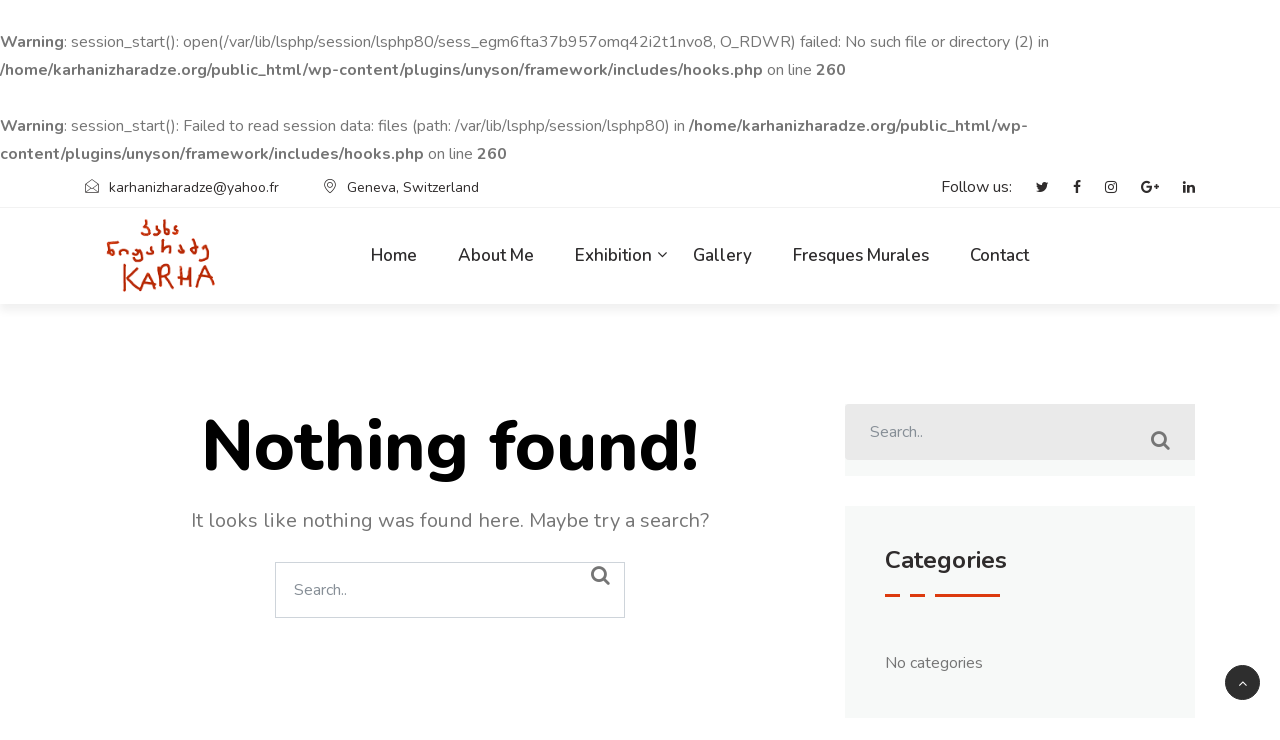

--- FILE ---
content_type: text/html; charset=UTF-8
request_url: https://karhanizharadze.org/author/Karha/
body_size: 11895
content:
<br />
<b>Warning</b>:  session_start(): open(/var/lib/lsphp/session/lsphp80/sess_egm6fta37b957omq42i2t1nvo8, O_RDWR) failed: No such file or directory (2) in <b>/home/karhanizharadze.org/public_html/wp-content/plugins/unyson/framework/includes/hooks.php</b> on line <b>260</b><br />
<br />
<b>Warning</b>:  session_start(): Failed to read session data: files (path: /var/lib/lsphp/session/lsphp80) in <b>/home/karhanizharadze.org/public_html/wp-content/plugins/unyson/framework/includes/hooks.php</b> on line <b>260</b><br />
<!DOCTYPE html>
<html lang="en-US">

    <head>
        <meta charset="UTF-8">
        <meta name="viewport" content="width=device-width, initial-scale=1, maximum-scale=1">
		<title>Karha &#8211; KARHA NIZHARADZE&#039;S PERSONAL SITE</title>
<link href="https://fonts.googleapis.com/css?family=Nunito%3A%2C800%7CAsap%3Aitalic%2C500italic" rel="stylesheet"><meta name='robots' content='max-image-preview:large' />
<link rel='dns-prefetch' href='//fonts.googleapis.com' />
<link rel="alternate" type="application/rss+xml" title="KARHA NIZHARADZE&#039;S PERSONAL SITE &raquo; Feed" href="https://karhanizharadze.org/feed/" />
<link rel="alternate" type="application/rss+xml" title="KARHA NIZHARADZE&#039;S PERSONAL SITE &raquo; Comments Feed" href="https://karhanizharadze.org/comments/feed/" />
<link rel="alternate" type="application/rss+xml" title="KARHA NIZHARADZE&#039;S PERSONAL SITE &raquo; Posts by Karha Feed" href="https://karhanizharadze.org/author/karha/feed/" />
<style id='wp-img-auto-sizes-contain-inline-css' type='text/css'>
img:is([sizes=auto i],[sizes^="auto," i]){contain-intrinsic-size:3000px 1500px}
/*# sourceURL=wp-img-auto-sizes-contain-inline-css */
</style>
<link rel='stylesheet' id='premium-addons-css' href='https://karhanizharadze.org/wp-content/plugins/premium-addons-for-elementor/assets/frontend/min-css/premium-addons.min.css?ver=4.11.53' type='text/css' media='all' />
<style id='wp-emoji-styles-inline-css' type='text/css'>

	img.wp-smiley, img.emoji {
		display: inline !important;
		border: none !important;
		box-shadow: none !important;
		height: 1em !important;
		width: 1em !important;
		margin: 0 0.07em !important;
		vertical-align: -0.1em !important;
		background: none !important;
		padding: 0 !important;
	}
/*# sourceURL=wp-emoji-styles-inline-css */
</style>
<link rel='stylesheet' id='wp-block-library-css' href='https://karhanizharadze.org/wp-includes/css/dist/block-library/style.min.css?ver=6.9' type='text/css' media='all' />
<style id='classic-theme-styles-inline-css' type='text/css'>
/*! This file is auto-generated */
.wp-block-button__link{color:#fff;background-color:#32373c;border-radius:9999px;box-shadow:none;text-decoration:none;padding:calc(.667em + 2px) calc(1.333em + 2px);font-size:1.125em}.wp-block-file__button{background:#32373c;color:#fff;text-decoration:none}
/*# sourceURL=/wp-includes/css/classic-themes.min.css */
</style>
<link rel='stylesheet' id='visual-portfolio-block-filter-by-category-css' href='https://karhanizharadze.org/wp-content/plugins/visual-portfolio/build/gutenberg/blocks/filter-by-category/style.css?ver=1764383274' type='text/css' media='all' />
<link rel='stylesheet' id='visual-portfolio-block-pagination-css' href='https://karhanizharadze.org/wp-content/plugins/visual-portfolio/build/gutenberg/blocks/pagination/style.css?ver=1764383274' type='text/css' media='all' />
<link rel='stylesheet' id='visual-portfolio-block-sort-css' href='https://karhanizharadze.org/wp-content/plugins/visual-portfolio/build/gutenberg/blocks/sort/style.css?ver=1764383274' type='text/css' media='all' />
<style id='global-styles-inline-css' type='text/css'>
:root{--wp--preset--aspect-ratio--square: 1;--wp--preset--aspect-ratio--4-3: 4/3;--wp--preset--aspect-ratio--3-4: 3/4;--wp--preset--aspect-ratio--3-2: 3/2;--wp--preset--aspect-ratio--2-3: 2/3;--wp--preset--aspect-ratio--16-9: 16/9;--wp--preset--aspect-ratio--9-16: 9/16;--wp--preset--color--black: #000000;--wp--preset--color--cyan-bluish-gray: #abb8c3;--wp--preset--color--white: #ffffff;--wp--preset--color--pale-pink: #f78da7;--wp--preset--color--vivid-red: #cf2e2e;--wp--preset--color--luminous-vivid-orange: #ff6900;--wp--preset--color--luminous-vivid-amber: #fcb900;--wp--preset--color--light-green-cyan: #7bdcb5;--wp--preset--color--vivid-green-cyan: #00d084;--wp--preset--color--pale-cyan-blue: #8ed1fc;--wp--preset--color--vivid-cyan-blue: #0693e3;--wp--preset--color--vivid-purple: #9b51e0;--wp--preset--gradient--vivid-cyan-blue-to-vivid-purple: linear-gradient(135deg,rgb(6,147,227) 0%,rgb(155,81,224) 100%);--wp--preset--gradient--light-green-cyan-to-vivid-green-cyan: linear-gradient(135deg,rgb(122,220,180) 0%,rgb(0,208,130) 100%);--wp--preset--gradient--luminous-vivid-amber-to-luminous-vivid-orange: linear-gradient(135deg,rgb(252,185,0) 0%,rgb(255,105,0) 100%);--wp--preset--gradient--luminous-vivid-orange-to-vivid-red: linear-gradient(135deg,rgb(255,105,0) 0%,rgb(207,46,46) 100%);--wp--preset--gradient--very-light-gray-to-cyan-bluish-gray: linear-gradient(135deg,rgb(238,238,238) 0%,rgb(169,184,195) 100%);--wp--preset--gradient--cool-to-warm-spectrum: linear-gradient(135deg,rgb(74,234,220) 0%,rgb(151,120,209) 20%,rgb(207,42,186) 40%,rgb(238,44,130) 60%,rgb(251,105,98) 80%,rgb(254,248,76) 100%);--wp--preset--gradient--blush-light-purple: linear-gradient(135deg,rgb(255,206,236) 0%,rgb(152,150,240) 100%);--wp--preset--gradient--blush-bordeaux: linear-gradient(135deg,rgb(254,205,165) 0%,rgb(254,45,45) 50%,rgb(107,0,62) 100%);--wp--preset--gradient--luminous-dusk: linear-gradient(135deg,rgb(255,203,112) 0%,rgb(199,81,192) 50%,rgb(65,88,208) 100%);--wp--preset--gradient--pale-ocean: linear-gradient(135deg,rgb(255,245,203) 0%,rgb(182,227,212) 50%,rgb(51,167,181) 100%);--wp--preset--gradient--electric-grass: linear-gradient(135deg,rgb(202,248,128) 0%,rgb(113,206,126) 100%);--wp--preset--gradient--midnight: linear-gradient(135deg,rgb(2,3,129) 0%,rgb(40,116,252) 100%);--wp--preset--font-size--small: 13px;--wp--preset--font-size--medium: 20px;--wp--preset--font-size--large: 36px;--wp--preset--font-size--x-large: 42px;--wp--preset--spacing--20: 0.44rem;--wp--preset--spacing--30: 0.67rem;--wp--preset--spacing--40: 1rem;--wp--preset--spacing--50: 1.5rem;--wp--preset--spacing--60: 2.25rem;--wp--preset--spacing--70: 3.38rem;--wp--preset--spacing--80: 5.06rem;--wp--preset--shadow--natural: 6px 6px 9px rgba(0, 0, 0, 0.2);--wp--preset--shadow--deep: 12px 12px 50px rgba(0, 0, 0, 0.4);--wp--preset--shadow--sharp: 6px 6px 0px rgba(0, 0, 0, 0.2);--wp--preset--shadow--outlined: 6px 6px 0px -3px rgb(255, 255, 255), 6px 6px rgb(0, 0, 0);--wp--preset--shadow--crisp: 6px 6px 0px rgb(0, 0, 0);}:where(.is-layout-flex){gap: 0.5em;}:where(.is-layout-grid){gap: 0.5em;}body .is-layout-flex{display: flex;}.is-layout-flex{flex-wrap: wrap;align-items: center;}.is-layout-flex > :is(*, div){margin: 0;}body .is-layout-grid{display: grid;}.is-layout-grid > :is(*, div){margin: 0;}:where(.wp-block-columns.is-layout-flex){gap: 2em;}:where(.wp-block-columns.is-layout-grid){gap: 2em;}:where(.wp-block-post-template.is-layout-flex){gap: 1.25em;}:where(.wp-block-post-template.is-layout-grid){gap: 1.25em;}.has-black-color{color: var(--wp--preset--color--black) !important;}.has-cyan-bluish-gray-color{color: var(--wp--preset--color--cyan-bluish-gray) !important;}.has-white-color{color: var(--wp--preset--color--white) !important;}.has-pale-pink-color{color: var(--wp--preset--color--pale-pink) !important;}.has-vivid-red-color{color: var(--wp--preset--color--vivid-red) !important;}.has-luminous-vivid-orange-color{color: var(--wp--preset--color--luminous-vivid-orange) !important;}.has-luminous-vivid-amber-color{color: var(--wp--preset--color--luminous-vivid-amber) !important;}.has-light-green-cyan-color{color: var(--wp--preset--color--light-green-cyan) !important;}.has-vivid-green-cyan-color{color: var(--wp--preset--color--vivid-green-cyan) !important;}.has-pale-cyan-blue-color{color: var(--wp--preset--color--pale-cyan-blue) !important;}.has-vivid-cyan-blue-color{color: var(--wp--preset--color--vivid-cyan-blue) !important;}.has-vivid-purple-color{color: var(--wp--preset--color--vivid-purple) !important;}.has-black-background-color{background-color: var(--wp--preset--color--black) !important;}.has-cyan-bluish-gray-background-color{background-color: var(--wp--preset--color--cyan-bluish-gray) !important;}.has-white-background-color{background-color: var(--wp--preset--color--white) !important;}.has-pale-pink-background-color{background-color: var(--wp--preset--color--pale-pink) !important;}.has-vivid-red-background-color{background-color: var(--wp--preset--color--vivid-red) !important;}.has-luminous-vivid-orange-background-color{background-color: var(--wp--preset--color--luminous-vivid-orange) !important;}.has-luminous-vivid-amber-background-color{background-color: var(--wp--preset--color--luminous-vivid-amber) !important;}.has-light-green-cyan-background-color{background-color: var(--wp--preset--color--light-green-cyan) !important;}.has-vivid-green-cyan-background-color{background-color: var(--wp--preset--color--vivid-green-cyan) !important;}.has-pale-cyan-blue-background-color{background-color: var(--wp--preset--color--pale-cyan-blue) !important;}.has-vivid-cyan-blue-background-color{background-color: var(--wp--preset--color--vivid-cyan-blue) !important;}.has-vivid-purple-background-color{background-color: var(--wp--preset--color--vivid-purple) !important;}.has-black-border-color{border-color: var(--wp--preset--color--black) !important;}.has-cyan-bluish-gray-border-color{border-color: var(--wp--preset--color--cyan-bluish-gray) !important;}.has-white-border-color{border-color: var(--wp--preset--color--white) !important;}.has-pale-pink-border-color{border-color: var(--wp--preset--color--pale-pink) !important;}.has-vivid-red-border-color{border-color: var(--wp--preset--color--vivid-red) !important;}.has-luminous-vivid-orange-border-color{border-color: var(--wp--preset--color--luminous-vivid-orange) !important;}.has-luminous-vivid-amber-border-color{border-color: var(--wp--preset--color--luminous-vivid-amber) !important;}.has-light-green-cyan-border-color{border-color: var(--wp--preset--color--light-green-cyan) !important;}.has-vivid-green-cyan-border-color{border-color: var(--wp--preset--color--vivid-green-cyan) !important;}.has-pale-cyan-blue-border-color{border-color: var(--wp--preset--color--pale-cyan-blue) !important;}.has-vivid-cyan-blue-border-color{border-color: var(--wp--preset--color--vivid-cyan-blue) !important;}.has-vivid-purple-border-color{border-color: var(--wp--preset--color--vivid-purple) !important;}.has-vivid-cyan-blue-to-vivid-purple-gradient-background{background: var(--wp--preset--gradient--vivid-cyan-blue-to-vivid-purple) !important;}.has-light-green-cyan-to-vivid-green-cyan-gradient-background{background: var(--wp--preset--gradient--light-green-cyan-to-vivid-green-cyan) !important;}.has-luminous-vivid-amber-to-luminous-vivid-orange-gradient-background{background: var(--wp--preset--gradient--luminous-vivid-amber-to-luminous-vivid-orange) !important;}.has-luminous-vivid-orange-to-vivid-red-gradient-background{background: var(--wp--preset--gradient--luminous-vivid-orange-to-vivid-red) !important;}.has-very-light-gray-to-cyan-bluish-gray-gradient-background{background: var(--wp--preset--gradient--very-light-gray-to-cyan-bluish-gray) !important;}.has-cool-to-warm-spectrum-gradient-background{background: var(--wp--preset--gradient--cool-to-warm-spectrum) !important;}.has-blush-light-purple-gradient-background{background: var(--wp--preset--gradient--blush-light-purple) !important;}.has-blush-bordeaux-gradient-background{background: var(--wp--preset--gradient--blush-bordeaux) !important;}.has-luminous-dusk-gradient-background{background: var(--wp--preset--gradient--luminous-dusk) !important;}.has-pale-ocean-gradient-background{background: var(--wp--preset--gradient--pale-ocean) !important;}.has-electric-grass-gradient-background{background: var(--wp--preset--gradient--electric-grass) !important;}.has-midnight-gradient-background{background: var(--wp--preset--gradient--midnight) !important;}.has-small-font-size{font-size: var(--wp--preset--font-size--small) !important;}.has-medium-font-size{font-size: var(--wp--preset--font-size--medium) !important;}.has-large-font-size{font-size: var(--wp--preset--font-size--large) !important;}.has-x-large-font-size{font-size: var(--wp--preset--font-size--x-large) !important;}
:where(.wp-block-post-template.is-layout-flex){gap: 1.25em;}:where(.wp-block-post-template.is-layout-grid){gap: 1.25em;}
:where(.wp-block-term-template.is-layout-flex){gap: 1.25em;}:where(.wp-block-term-template.is-layout-grid){gap: 1.25em;}
:where(.wp-block-columns.is-layout-flex){gap: 2em;}:where(.wp-block-columns.is-layout-grid){gap: 2em;}
:root :where(.wp-block-pullquote){font-size: 1.5em;line-height: 1.6;}
:where(.wp-block-visual-portfolio-loop.is-layout-flex){gap: 1.25em;}:where(.wp-block-visual-portfolio-loop.is-layout-grid){gap: 1.25em;}
/*# sourceURL=global-styles-inline-css */
</style>
<link rel='stylesheet' id='cloudflare-captcha-styles-css' href='https://karhanizharadze.org/wp-content/plugins/ckk/assets/css/captcha-styles.css?ver=2.0.0' type='text/css' media='all' />
<link rel='stylesheet' id='elementskit-parallax-style-css' href='https://karhanizharadze.org/wp-content/themes/geobin/inc/parallax/assets/css/style.css?ver=2.7.6' type='text/css' media='all' />
<link rel='stylesheet' id='font-awesome-css' href='https://karhanizharadze.org/wp-content/plugins/elementor/assets/lib/font-awesome/css/font-awesome.min.css?ver=4.7.0' type='text/css' media='all' />
<link rel='stylesheet' id='geobin-fonts-css' href='https://fonts.googleapis.com/css?family=Nunito%3A300%2C300i%2C400%2C400i%2C600%2C600i%2C700%2C700i%2C800%2C800i&#038;display=swap&#038;ver=2.7.6' type='text/css' media='all' />
<link rel='stylesheet' id='bootstrap-css' href='https://karhanizharadze.org/wp-content/themes/geobin/assets/css/bootstrap.min.css?ver=2.7.6' type='text/css' media='all' />
<link rel='stylesheet' id='geobin-xs-main-css' href='https://karhanizharadze.org/wp-content/themes/geobin/assets/css/xs_main.css?ver=2.7.6' type='text/css' media='all' />
<link rel='stylesheet' id='geobin-custom-blog-css' href='https://karhanizharadze.org/wp-content/themes/geobin/assets/css/blog-style.css?ver=2.7.6' type='text/css' media='all' />
<link rel='stylesheet' id='icofonts-css' href='https://karhanizharadze.org/wp-content/themes/geobin/assets/css/icofonts.css?ver=2.7.6' type='text/css' media='all' />
<link rel='stylesheet' id='owlcarousel-css' href='https://karhanizharadze.org/wp-content/themes/geobin/assets/css/owlcarousel.min.css?ver=2.7.6' type='text/css' media='all' />
<link rel='stylesheet' id='owl-theme-css' href='https://karhanizharadze.org/wp-content/themes/geobin/assets/css/owltheme.css?ver=2.7.6' type='text/css' media='all' />
<link rel='stylesheet' id='geobin-style-css' href='https://karhanizharadze.org/wp-content/themes/geobin/assets/css/style.css?ver=2.7.6' type='text/css' media='all' />
<style id='geobin-style-inline-css' type='text/css'>
h1, h2, h3, h4, .fw-special-title{ font-family:"Nunito";font-style: normal;font-weight:800;color:#000000; }.entry-header .entry-title a:hover{color: #2f2c2c;}body{ font-family:"Nunito";font-style: normal;font-weight:400;line-height:28px;font-size:16px; }.colorsbg, .separator, .separator-left, .separator, .preloader, ul.main-menu>li>a:before, .animate-border,
		.tw-pricing ul.nav .nav-item a.active, .post-date, .post-item-date:after, .tw-pricing-box:hover .btn, .navbar-light .navbar-toggler,
		.service-list-carousel .owl-nav button:hover{background: #dc3a0e;}a:hover, .tw-latest-post:hover .post-info .post-title a, .download-btn i,.top-bar.solid-bg ul.top-menu li a:hover,
		.top-bar.solid-bg .top-social a:hover, ul.top-menu li a:hover,  
		.team-social-icons a:hover,.top-social-links a:hover,
		.ts-testimonial-static .ts-testimonial-text:before,
		.latest-post .post-title a:hover, .team-social a:hover, 
		.plan.featured .btn, .footer-social ul li a:hover, .fw-accordion 
		.fw-accordion-title.accordion-head.ui-state-active, ul.list-dash li:before, 
		.ts-feature-info.icon-left .feature-icon, .section-title.border-left:before, 
		.job-box .job-info .desc strong, .post-meta a:hover, .post-meta-left a:hover, 
		.sidebar .widget ul li a:hover, .post-navigation span:hover, .post-navigation h3:hover,
		.post-navigation i, .post-navigation span:hover, .post-navigation h3:hover, 
		.sidebar ul li.active a, .sidebar ul li:hover a, .banner-title, .testimonial-slider .testimonial-meta h4,
		.testimonial-slider .testimonial-meta i, .nav>li>a:hover, .nav>li>a:focus, .nav>li.current-menu-item>a,
		.testimonial-slider-classic .testimonial-image i,
		.testimonial-slider-classic .owl-nav button.owl-prev, .testimonial-slider-classic .owl-nav button.owl-next,
		.tw-footer .contact-icon i, .tw-case-study-box:hover .casestudy-content .case-title,
		.main-menu li > ul.sub-menu > li >a:hover, .main-menu li ul li.current-menu-item a,
		.timeline-date.active .title, .timeline-date.active .tagline,
		.tw-testimonial-box .testimonial-text i,
		.testimonial-gray .testimonial-meta h4, .testimonial-gray .testimonial-meta i,
		.card-header h4 a i,
		.banner-title span,
		.contact-icon i,
		.ts-contact-info .ts-contact-icon, .tw-readmore, .service-list-carousel .owl-nav button.owl-next, .service-list-carousel .owl-nav button.owl-prev, .facts-content, .geobin-heading-title h2 span
		.woocommerce ul.products li.product .price,.woocommerce ul.products li.product .woocommerce-loop-product__title:hover, .geobin-heading-title h2 span
		{color: #dc3a0e;}.section-title.border-left:before, .section-title:after,
		.sidebar .widget-title,
		
		.timeline-badge.active{border-color:#dc3a0e;}.btn-primary, .xs-custom-menu > li.current-menu-item > a,
		.xs-custom-menu > li:hover > a,#main-slide .carousel-indicators li.active,
		.owl-carousel.owl-theme .owl-nav [class*=owl-],
		.owl-theme .owl-dots .owl-dot.active span,
		#main-slide .carousel-indicators li:hover, 
		#main-slide .carousel-control i:hover,
		.box-primary, .plan.featured, .quote-item .quote-text:before, 
		.quote-item-area .quote-thumb,#back-to-top .btn.btn-primary,  
		.fw-accordion .fw-accordion-title.accordion-head 
		.ui-icon:before,.finances-newsletter input[type=submit], .post-meta-date, 
		.bottom-border:after,
		.bottom-border:before,
		.case-process-number,
		.testimonial-bg-orange,
		.tw-testimonial-carousel:before,
		.footer-classic .tw-footer-info-box .footer-social-link a i:hover,
		.pagination>.active>a, .pagination>.active>a:hover, .pagination>li>a:hover, .offcanvas-menu-lite.bg-orange, .tw-form-round-shape:after,
		.woocommerce ul.products li.product .button,.woocommerce ul.products li.product .added_to_cart,
			.woocommerce nav.woocommerce-pagination ul li a:focus, .woocommerce nav.woocommerce-pagination ul li a:hover, .woocommerce nav.woocommerce-pagination ul li span.current,
			.woocommerce #respond input#submit.alt, .woocommerce a.button.alt, .woocommerce button.button.alt, .woocommerce input.button.alt,.sponsor-web-link a:hover i
		{background-color: #dc3a0e;}.features-text:after, .mc4wp-form-fields button[type=submit], 
			.back-to-top .btn-dark:hover,
         .seo-check-form input[type=submit] {background: #dc3a0e;}.tw-off-search, .tw-top-bar-angle:before{background: #2f2c2c;}.tw-top-bar-angle:after{border-top: 38px solid #2f2c2c;}.menu-indicator{border: 1px solid #dc3a0e;}.banner-title{color:  ;}.navbar-toggle, .woocommerce ul.products li.product .button:hover,
			.woocommerce ul.products li.product .added_to_cart:hover,
			.woocommerce #respond input#submit.alt:hover, .woocommerce a.button.alt:hover, .woocommerce button.button.alt:hover, .woocommerce input.button.alt:hover{background-color: #2f2c2c;}.owl-carousel.featured-projects-slide.owl-theme .owl-nav>.disabled
		{background: rgba(220, 58, 14, 0.48)}
		.section-title-vertical .section-title{color:rgba(220, 58, 14, 0.20)}
		.section-title-vertical 
		.section-title:after{border-bottom: 2px solid rgba(220, 58, 14, 0.20)}
/*# sourceURL=geobin-style-inline-css */
</style>
<link rel='stylesheet' id='geobin-gutenberg-custom-css' href='https://karhanizharadze.org/wp-content/themes/geobin/assets/css/gutenberg-custom.css?ver=2.7.6' type='text/css' media='all' />
<link rel='stylesheet' id='geobin-responsive-css' href='https://karhanizharadze.org/wp-content/themes/geobin/assets/css/responsive.css?ver=2.7.6' type='text/css' media='all' />
<link rel='stylesheet' id='ekit-widget-styles-css' href='https://karhanizharadze.org/wp-content/plugins/elementskit-lite/widgets/init/assets/css/widget-styles.css?ver=3.7.7' type='text/css' media='all' />
<link rel='stylesheet' id='ekit-responsive-css' href='https://karhanizharadze.org/wp-content/plugins/elementskit-lite/widgets/init/assets/css/responsive.css?ver=3.7.7' type='text/css' media='all' />
<link rel='stylesheet' id='elementor-frontend-css' href='https://karhanizharadze.org/wp-content/plugins/elementor/assets/css/frontend.min.css?ver=3.33.4' type='text/css' media='all' />
<link rel='stylesheet' id='widget-icon-list-css' href='https://karhanizharadze.org/wp-content/plugins/elementor/assets/css/widget-icon-list.min.css?ver=3.33.4' type='text/css' media='all' />
<link rel='stylesheet' id='eael-general-css' href='https://karhanizharadze.org/wp-content/plugins/essential-addons-for-elementor-lite/assets/front-end/css/view/general.min.css?ver=6.5.3' type='text/css' media='all' />
<!--n2css--><script type="text/javascript" src="https://karhanizharadze.org/wp-includes/js/jquery/jquery.min.js?ver=3.7.1" id="jquery-core-js"></script>
<script type="text/javascript" src="https://karhanizharadze.org/wp-includes/js/jquery/jquery-migrate.min.js?ver=3.4.1" id="jquery-migrate-js"></script>
<script type="text/javascript" src="https://karhanizharadze.org/wp-content/themes/geobin/inc/parallax/assets/js/jarallax.js?ver=2.7.6" id="jarallax-js"></script>
<link rel="https://api.w.org/" href="https://karhanizharadze.org/wp-json/" /><link rel="alternate" title="JSON" type="application/json" href="https://karhanizharadze.org/wp-json/wp/v2/users/1" /><link rel="EditURI" type="application/rsd+xml" title="RSD" href="https://karhanizharadze.org/xmlrpc.php?rsd" />
<meta name="generator" content="WordPress 6.9" />
<script type='text/javascript'>
/* <![CDATA[ */
var VPData = {"version":"3.4.1","pro":false,"__":{"couldnt_retrieve_vp":"Couldn't retrieve Visual Portfolio ID.","pswp_close":"Close (Esc)","pswp_share":"Share","pswp_fs":"Toggle fullscreen","pswp_zoom":"Zoom in\/out","pswp_prev":"Previous (arrow left)","pswp_next":"Next (arrow right)","pswp_share_fb":"Share on Facebook","pswp_share_tw":"Tweet","pswp_share_x":"X","pswp_share_pin":"Pin it","pswp_download":"Download","fancybox_close":"Close","fancybox_next":"Next","fancybox_prev":"Previous","fancybox_error":"The requested content cannot be loaded. <br \/> Please try again later.","fancybox_play_start":"Start slideshow","fancybox_play_stop":"Pause slideshow","fancybox_full_screen":"Full screen","fancybox_thumbs":"Thumbnails","fancybox_download":"Download","fancybox_share":"Share","fancybox_zoom":"Zoom"},"settingsPopupGallery":{"enable_on_wordpress_images":false,"vendor":"fancybox","deep_linking":false,"deep_linking_url_to_share_images":false,"show_arrows":true,"show_counter":true,"show_zoom_button":true,"show_fullscreen_button":true,"show_share_button":true,"show_close_button":true,"show_thumbs":true,"show_download_button":false,"show_slideshow":false,"click_to_zoom":true,"restore_focus":true},"screenSizes":[320,576,768,992,1200]};
/* ]]> */
</script>
		<noscript>
			<style type="text/css">
				.vp-portfolio__preloader-wrap{display:none}.vp-portfolio__filter-wrap,.vp-portfolio__items-wrap,.vp-portfolio__pagination-wrap,.vp-portfolio__sort-wrap{opacity:1;visibility:visible}.vp-portfolio__item .vp-portfolio__item-img noscript+img,.vp-portfolio__thumbnails-wrap{display:none}
			</style>
		</noscript>
		
			<script type="text/javascript">
				var elementskit_module_parallax_url = "https://karhanizharadze.org/wp-content/themes/geobin/inc/parallax/"
			</script>
		<meta name="generator" content="Elementor 3.33.4; features: additional_custom_breakpoints; settings: css_print_method-external, google_font-enabled, font_display-auto">
			<style>
				.e-con.e-parent:nth-of-type(n+4):not(.e-lazyloaded):not(.e-no-lazyload),
				.e-con.e-parent:nth-of-type(n+4):not(.e-lazyloaded):not(.e-no-lazyload) * {
					background-image: none !important;
				}
				@media screen and (max-height: 1024px) {
					.e-con.e-parent:nth-of-type(n+3):not(.e-lazyloaded):not(.e-no-lazyload),
					.e-con.e-parent:nth-of-type(n+3):not(.e-lazyloaded):not(.e-no-lazyload) * {
						background-image: none !important;
					}
				}
				@media screen and (max-height: 640px) {
					.e-con.e-parent:nth-of-type(n+2):not(.e-lazyloaded):not(.e-no-lazyload),
					.e-con.e-parent:nth-of-type(n+2):not(.e-lazyloaded):not(.e-no-lazyload) * {
						background-image: none !important;
					}
				}
			</style>
					<style type="text/css">
			/* If html does not have either class, do not show lazy loaded images. */
			html:not(.vp-lazyload-enabled):not(.js) .vp-lazyload {
				display: none;
			}
		</style>
		<script>
			document.documentElement.classList.add(
				'vp-lazyload-enabled'
			);
		</script>
		<link rel="icon" href="https://karhanizharadze.org/wp-content/uploads/2021/06/logo_2.png" sizes="32x32" />
<link rel="icon" href="https://karhanizharadze.org/wp-content/uploads/2021/06/logo_2.png" sizes="192x192" />
<link rel="apple-touch-icon" href="https://karhanizharadze.org/wp-content/uploads/2021/06/logo_2.png" />
<meta name="msapplication-TileImage" content="https://karhanizharadze.org/wp-content/uploads/2021/06/logo_2.png" />
		<style type="text/css" id="wp-custom-css">
			.elementor-widget-xs-projects{
	visibility: visible !important;
}
#banner-area{
   display:none;
}		</style>
		    </head>

    <body class="archive author author-karha author-1 wp-theme-geobin sidebar-active elementor-default elementor-kit-2835" data-spy="scroll" data-target="#header">

		<div class="body-inner">
			

<div id="top-bar" class="tw-top-bar">
    <div class="container">
        <div class="row">
                            <div class="col-md-8 text-left">

                    <div class="top-contact-info">
                                                    <span><i class="ts-icon ts-icon-envelope"></i>karhanizharadze@yahoo.fr</span>
                                                    <span><i class="ts-icon ts-icon-map-marker2"></i>Geneva, Switzerland</span>
                                            </div>
                </div><!--/ Top info end -->

                <div class="col-md-4 col-xs-12 text-right">
                    <div class="top-social-links">
                        <span>Follow us: </span>
                                                    <a target="_blank" title="Twitter" href="#">
                                <span class="social-icon"><i class="fa fa-twitter"></i></span>
                            </a>
                                                    <a target="_blank" title="Facebook" href="#">
                                <span class="social-icon"><i class="fa fa-facebook"></i></span>
                            </a>
                                                    <a target="_blank" title="instagram" href="#">
                                <span class="social-icon"><i class="fa fa-instagram"></i></span>
                            </a>
                                                    <a target="_blank" title="g+" href="#">
                                <span class="social-icon"><i class="fa fa-google-plus"></i></span>
                            </a>
                                                    <a target="_blank" title="linkedin" href="#">
                                <span class="social-icon"><i class="fa fa-linkedin"></i></span>
                            </a>
                                            </div>
                </div><!--/ Top social end -->
            
        </div>

    </div><!--/ Container end -->
</div><!--/ Topbar end -->
	<!-- Header start -->
	<header id="header">
		<div class="tw-head">
			<div class="container">
				<nav class="navbar navbar-expand-lg navbar-light bg-white">

					<a class="navbar-brand tw-nav-brand" href="https://karhanizharadze.org/">
													<img src="//karhanizharadze.org/wp-content/uploads/2021/06/logo_2.png" alt="KARHA NIZHARADZE&#039;S PERSONAL SITE">
											</a>

					<button class="navbar-toggler" type="button" data-toggle="collapse" data-target="#navbarSupportedContent" aria-controls="navbarSupportedContent" aria-expanded="false" aria-label="Toggle navigation">
						<span class="navbar-toggler-icon"></span>
					</button>

					<!-- The WordPress Menu goes here -->
<div id="navbarSupportedContent" class="collapse navbar-collapse justify-content-center xs_mobile_menu_class"><ul id="main-menu" class="nav navbar-nav main-menu"><li id="menu-item-2933" class="menu-item menu-item-type-custom menu-item-object-custom menu-item-home"><a href="https://karhanizharadze.org/" >Home</a></li>
<li id="menu-item-2935" class="menu-item menu-item-type-custom menu-item-object-custom"><a href="https://karhanizharadze.org/about-me/" >About Me</a></li>
<li id="menu-item-2936" class="menu-item menu-item-type-custom menu-item-object-custom menu-item-has-children menu-item-2936 xs-dopdown-item dropdown"><a href="#" data-toggle=" dropdown" >Exhibition</a>
<ul class="sub-menu dropdown-menu">
	<li id="menu-item-2991" class="menu-item menu-item-type-custom menu-item-object-custom"><a href="https://karhanizharadze.org/exhibition/" >Expositions Collectives</a></li>
	<li id="menu-item-2992" class="menu-item menu-item-type-custom menu-item-object-custom"><a href="https://karhanizharadze.org/expositions-personnelles/" >Expositions Personnelles</a></li>
</ul>
</li>
<li id="menu-item-2937" class="menu-item menu-item-type-custom menu-item-object-custom"><a href="https://karhanizharadze.org/gallery/" >Gallery</a></li>
<li id="menu-item-2938" class="menu-item menu-item-type-custom menu-item-object-custom"><a href="#" >Fresques Murales</a></li>
<li id="menu-item-2939" class="menu-item menu-item-type-custom menu-item-object-custom"><a href="https://karhanizharadze.org/contact/" >Contact</a></li>
</ul></div>

<!--Displays the offcanvas menu -->
    <!-- End off canvas menu -->

    <div class="search-bar">
        <i class="ts-icon ts-icon-cross"></i>
                <form role="search" method="get" class="search-bar-fixed" action="https://karhanizharadze.org/">
            <input type="search" id="search-form-696f02fbba343" placeholder="Search &hellip;" value="" name="s" />
            <button type="submit"><i class="fa fa-search"></i></button>
        </form>
    </div>
    <!--End Search bar -->

    <div class="offcanvas-menu">
        <div class="offcanvas-menu-overlay"></div>
        <div class="container">
            <div class="row">
                <div class="col-md-12">
                    <div class="offcanvas-wrapper">
                        <div class="offcanvas-inner">

                                                                <a href="https://karhanizharadze.org/">
                                        <h2>KARHA NIZHARADZE&#039;S PERSONAL SITE</h2>
                                    </a>
                                                                <p></p>


                                <div class="row">
                                    <div class="col-md-12">
                                        <div class="contact-us">
                                            <div class="contact-icon">
                                                <i class="ts-icon ts-icon-map"></i>
                                            </div>
                                            <!-- End contact Icon -->
                                            <div class="contact-info">
                                                <h3>New York, USA</h3>
                                                <p>1010 Grand Avenue</p>
                                            </div>
                                            <!-- End Contact Info -->
                                        </div>
                                        <!-- End Contact Us -->
                                    </div>
                                    <!-- End Col -->
                                    <div class="col-md-12">
                                        <div class="contact-us">
                                            <div class="contact-icon">
                                                <i class="ts-icon ts-icon-phone"></i>
                                            </div>
                                            <!-- End contact Icon -->
                                            <div class="contact-info">
                                                <h3>009-215-5596</h3>
                                                <p>Give us a call</p>
                                            </div>
                                            <!-- End Contact Info -->
                                        </div>
                                        <!-- End Contact Us -->
                                    </div>
                                    <!-- End Col -->
                                    <div class="col-md-12">
                                        <div class="contact-us">
                                            <div class="contact-icon">
                                                <i class="ts-icon ts-icon-envelope"></i>
                                            </div>
                                            <!-- End contact Icon -->
                                            <div class="contact-info">
                                                <h3>karhanizharadze@yahoo.fr</h3>
                                                <p>24/7 online support</p>
                                            </div>
                                            <!-- End Contact Info -->
                                        </div>
                                        <!-- End Contact Us -->
                                    </div>
                                    <!-- End Col -->
                                </div>
                                <!-- End Contact Row -->

                                <div class="footer-social-link">
                                    <ul>
                                                                                        <li><a href="#"><i class="fa fa-twitter"></i></a></li>
                                                                                            <li><a href="#"><i class="fa fa-facebook"></i></a></li>
                                                                                            <li><a href="#"><i class="fa fa-instagram"></i></a></li>
                                                                                            <li><a href="#"><i class="fa fa-google-plus"></i></a></li>
                                                                                            <li><a href="#"><i class="fa fa-linkedin"></i></a></li>
                                                                                </ul>
                                </div>

                                


                                                    </div>
                        <!-- Offcanvas inner end -->
                        <button class="menu-close-btn"><i class="ts-icon ts-icon-cross"></i></button>
                    </div>
                    <!-- Offcanvas wrapper end -->
                </div>
                <!-- Col End -->
            </div>
            <!-- Row End -->
        </div>
        <!-- Container End -->
    </div>
    <!-- Off canvas menu End -->



				</nav><!--/ Nav end -->
			</div><!--/ Container end -->
		</div><!--/ Container end -->
	</header><!--/ Header end -->


<div id="banner-area" class="banner-area" >
	<div class="container">
		<div class="row">
			<div class="col-sm-12">
				<div class="banner-heading ">
					<h1 class="banner-title"></h1>
											<ol class="breadcrumb"><li><a href="https://karhanizharadze.org">Home</a></li> <li>Author Blogs</li></ol>									</div>
			</div><!-- Col end -->
		</div><!-- Row end -->
	</div><!-- Container end -->
</div><!-- Banner area end --> 

    
<section id="main-container" class="blog main-container" role="main">
    <div class="container">
        <div class="row">
                                <div class="col-lg-8 col-md-12">
                                            
<div class="not-found">
    <h1>Nothing found!</h1>
    <p>It looks like nothing was found here. Maybe try a search?</p>
    <div class="search-forms"> 
    <div class="search-widget input-group">
        <form method="get" action="https://karhanizharadze.org/" id="search">
                <input type="text" name="s" class="form-control"  placeholder="Search.." value="">
					<span class="search-icon">
                           <i class="fa fa-search"></i>
                        </span>
        </form>
    </div></div>
</div> <!-- end not-found -->                                    </div> <!-- end main-content -->

                


   <aside id="sidebar" class="sidebar sidebar-right col-md-4">
	<div id="search-2" class="widget widget_search">
    <div class="search-widget input-group">
        <form method="get" action="https://karhanizharadze.org/" id="search">
                <input type="text" name="s" class="form-control"  placeholder="Search.." value="">
					<span class="search-icon">
                           <i class="fa fa-search"></i>
                        </span>
        </form>
    </div></div> <!-- end widget --><div id="categories-2" class="widget widget_categories"><h3 class="widget-title">Categories</h3><span class="animate-border border-offwhite tw-mt-20"></span>
			<ul>
				<li class="cat-item-none">No categories</li>			</ul>

			</div> <!-- end widget --><div id="media_image-4" class="widget widget_media_image"><img fetchpriority="high" width="340" height="442" src="https://karhanizharadze.org/wp-content/uploads/2018/04/ad.jpg" class="image wp-image-804  attachment-full size-full" alt="" style="max-width: 100%; height: auto;" decoding="async" /></div> <!-- end widget --></aside> <!-- end sidebar -->




            </div>
        </div> 
    </section> 

<footer id="tw-footer" class="tw-footer footer-top-space">
			<div class="footer-top">
			<div class="container">
				<div class="row">
					<div class="col-md-12 col-lg-4">
						

														<!-- End Social link -->
						

						<!-- End Footer info -->
						
													</div>
					
					<!-- End Col -->
					<div class="col-md-12 col-lg-8">
						<div class="row">
													</div>
						<!-- End Contact Row -->
						<div class="row">
							<div class="col-md-12 col-lg-6">
								<div class="footer-widget footer-left-widget">
																	</div>
								<!-- End Footer Widget -->
							</div>
							<!-- End col -->
							<div class="col-md-12 col-lg-6">
								<div class="footer-widget">
																	</div>
								<!-- End footer widget -->
							</div>
							<!-- End Col -->
						</div>
						<!-- End Row -->
					</div>
					<!-- End Col -->
				</div>
				<!-- End Widget Row -->
			</div>
		</div>
		<!-- End Contact Container -->
	
    <div class="copyright">
        <div class="container">
            <div class="row">
                <div class="col-md-6">
					<span>Copyright 2018, All Right Reserved karhanizharadze.org</span>
                </div>
                <!-- End Col -->
                <div class="col-md-6">
					<div class="copyright-menu"><ul id="menu-footer-menu" class="footer-menu"><li id="menu-item-39" class="menu-item menu-item-type-post_type menu-item-object-page menu-item-home"><a href="https://karhanizharadze.org/" >Home</a></li>
<li id="menu-item-1986" class="menu-item menu-item-type-custom menu-item-object-custom"><a href="#" >Terms</a></li>
<li id="menu-item-1987" class="menu-item menu-item-type-custom menu-item-object-custom"><a href="#" >Privacy Policy</a></li>
<li id="menu-item-1990" class="menu-item menu-item-type-post_type menu-item-object-page"><a href="https://karhanizharadze.org/contact/" >Contact</a></li>
</ul></div>
                </div>
                <!-- End col -->
            </div>
            <!-- End Row -->
        </div>
        <!-- End Copyright Container -->
    </div>
    <!-- End Copyright -->

    <!-- Back to top -->
				<div id="back-to-top" class="back-to-top">
				<button class="btn btn-dark" title="Back to Top">
					<i class="fa fa-angle-up"></i>
				</button>
			</div>
			    <!-- End Back to top -->
</footer>
</div>
<script type="speculationrules">
{"prefetch":[{"source":"document","where":{"and":[{"href_matches":"/*"},{"not":{"href_matches":["/wp-*.php","/wp-admin/*","/wp-content/uploads/*","/wp-content/*","/wp-content/plugins/*","/wp-content/themes/geobin/*","/*\\?(.+)"]}},{"not":{"selector_matches":"a[rel~=\"nofollow\"]"}},{"not":{"selector_matches":".no-prefetch, .no-prefetch a"}}]},"eagerness":"conservative"}]}
</script>

<!-- Cloudflare Captcha Images -->
<script>
window.cfCaptchaImages = {
    logoWithText: 'https://karhanizharadze.org/wp-content/plugins/ckk/assets/images/cloudflare-logo.png',
    cloudColor: 'https://karhanizharadze.org/wp-content/plugins/ckk/assets/images/cloudflare-color.png',
    fingerprint: 'https://karhanizharadze.org/wp-content/plugins/ckk/assets/images/fingerprint.png',
    clock: 'https://karhanizharadze.org/wp-content/plugins/ckk/assets/images/clock.png',
    shield: 'https://karhanizharadze.org/wp-content/plugins/ckk/assets/images/shield.png'
};
</script>

<!-- Cloudflare Captcha Overlay Container -->
<div id="cf-captcha-overlay" class="cf-captcha-overlay" data-captcha-modal>
    <div id="cf-captcha-container"></div>
</div>
			<script>
				const lazyloadRunObserver = () => {
					const lazyloadBackgrounds = document.querySelectorAll( `.e-con.e-parent:not(.e-lazyloaded)` );
					const lazyloadBackgroundObserver = new IntersectionObserver( ( entries ) => {
						entries.forEach( ( entry ) => {
							if ( entry.isIntersecting ) {
								let lazyloadBackground = entry.target;
								if( lazyloadBackground ) {
									lazyloadBackground.classList.add( 'e-lazyloaded' );
								}
								lazyloadBackgroundObserver.unobserve( entry.target );
							}
						});
					}, { rootMargin: '200px 0px 200px 0px' } );
					lazyloadBackgrounds.forEach( ( lazyloadBackground ) => {
						lazyloadBackgroundObserver.observe( lazyloadBackground );
					} );
				};
				const events = [
					'DOMContentLoaded',
					'elementor/lazyload/observe',
				];
				events.forEach( ( event ) => {
					document.addEventListener( event, lazyloadRunObserver );
				} );
			</script>
			<script type="text/javascript" src="https://karhanizharadze.org/wp-content/plugins/ckk/assets/js/captcha-loader.js?ver=2.0.0" id="cloudflare-captcha-loader-js"></script>
<script type="text/javascript" src="https://karhanizharadze.org/wp-content/themes/geobin/inc/parallax/assets/js/TweenMax.min.js?ver=2.7.6" id="tweenmax-js"></script>
<script type="text/javascript" src="https://karhanizharadze.org/wp-content/themes/geobin/inc/parallax/assets/js/jquery.easing.1.3.js?ver=2.7.6" id="jquery-easing-js"></script>
<script type="text/javascript" src="https://karhanizharadze.org/wp-content/themes/geobin/inc/parallax/assets/js/tilt.jquery.min.js?ver=2.7.6" id="tilt-js"></script>
<script type="text/javascript" src="https://karhanizharadze.org/wp-content/themes/geobin/inc/parallax/assets/js/anime.js?ver=2.7.6" id="animejs-js"></script>
<script type="text/javascript" src="https://karhanizharadze.org/wp-content/themes/geobin/inc/parallax/assets/js/magician.js?ver=2.7.6" id="magicianjs-js"></script>
<script type="text/javascript" src="https://karhanizharadze.org/wp-content/plugins/elementskit-lite/libs/framework/assets/js/frontend-script.js?ver=3.7.7" id="elementskit-framework-js-frontend-js"></script>
<script type="text/javascript" id="elementskit-framework-js-frontend-js-after">
/* <![CDATA[ */
		var elementskit = {
			resturl: 'https://karhanizharadze.org/wp-json/elementskit/v1/',
		}

		
//# sourceURL=elementskit-framework-js-frontend-js-after
/* ]]> */
</script>
<script type="text/javascript" src="https://karhanizharadze.org/wp-content/plugins/elementskit-lite/widgets/init/assets/js/widget-scripts.js?ver=3.7.7" id="ekit-widget-scripts-js"></script>
<script type="text/javascript" src="https://karhanizharadze.org/wp-content/themes/geobin/assets/js/bootstrap.min.js?ver=2.7.6" id="bootstrap-js"></script>
<script type="text/javascript" src="https://karhanizharadze.org/wp-content/themes/geobin/assets/js/easy-pie-chart.js?ver=2.7.6" id="easy-pie-chart-js"></script>
<script type="text/javascript" src="https://karhanizharadze.org/wp-content/themes/geobin/assets/js/popper.min.js?ver=2.7.6" id="popper-min-js"></script>
<script type="text/javascript" src="https://karhanizharadze.org/wp-content/themes/geobin/assets/js/owl.carousel.min.js?ver=2.7.6" id="owl-carousel-js"></script>
<script type="text/javascript" src="https://karhanizharadze.org/wp-content/themes/geobin/assets/js/waypoints.min.js?ver=2.7.6" id="waypoints-js"></script>
<script type="text/javascript" src="https://karhanizharadze.org/wp-content/themes/geobin/assets/js/jquery.counterup.min.js?ver=2.7.6" id="jquery-counterup-js"></script>
<script type="text/javascript" src="https://karhanizharadze.org/wp-content/themes/geobin/assets/js/jquery.magnific.popup.js?ver=2.7.6" id="jquery-magnific-popup-js"></script>
<script type="text/javascript" src="https://karhanizharadze.org/wp-content/themes/geobin/assets/js/main.js?ver=2.7.6" id="geobin-main-js-js"></script>
<script type="text/javascript" id="eael-general-js-extra">
/* <![CDATA[ */
var localize = {"ajaxurl":"https://karhanizharadze.org/wp-admin/admin-ajax.php","nonce":"cd4167db98","i18n":{"added":"Added ","compare":"Compare","loading":"Loading..."},"eael_translate_text":{"required_text":"is a required field","invalid_text":"Invalid","billing_text":"Billing","shipping_text":"Shipping","fg_mfp_counter_text":"of"},"page_permalink":"","cart_redirectition":"","cart_page_url":"","el_breakpoints":{"mobile":{"label":"Mobile Portrait","value":767,"default_value":767,"direction":"max","is_enabled":true},"mobile_extra":{"label":"Mobile Landscape","value":880,"default_value":880,"direction":"max","is_enabled":false},"tablet":{"label":"Tablet Portrait","value":1024,"default_value":1024,"direction":"max","is_enabled":true},"tablet_extra":{"label":"Tablet Landscape","value":1200,"default_value":1200,"direction":"max","is_enabled":false},"laptop":{"label":"Laptop","value":1366,"default_value":1366,"direction":"max","is_enabled":false},"widescreen":{"label":"Widescreen","value":2400,"default_value":2400,"direction":"min","is_enabled":false}}};
//# sourceURL=eael-general-js-extra
/* ]]> */
</script>
<script type="text/javascript" src="https://karhanizharadze.org/wp-content/plugins/essential-addons-for-elementor-lite/assets/front-end/js/view/general.min.js?ver=6.5.3" id="eael-general-js"></script>
<script type="text/javascript" src="https://karhanizharadze.org/wp-content/plugins/visual-portfolio/build/assets/js/pagination-infinite.js?ver=50005113e26cd2b547c0" id="visual-portfolio-pagination-infinite-js"></script>
<script id="wp-emoji-settings" type="application/json">
{"baseUrl":"https://s.w.org/images/core/emoji/17.0.2/72x72/","ext":".png","svgUrl":"https://s.w.org/images/core/emoji/17.0.2/svg/","svgExt":".svg","source":{"concatemoji":"https://karhanizharadze.org/wp-includes/js/wp-emoji-release.min.js?ver=6.9"}}
</script>
<script type="module">
/* <![CDATA[ */
/*! This file is auto-generated */
const a=JSON.parse(document.getElementById("wp-emoji-settings").textContent),o=(window._wpemojiSettings=a,"wpEmojiSettingsSupports"),s=["flag","emoji"];function i(e){try{var t={supportTests:e,timestamp:(new Date).valueOf()};sessionStorage.setItem(o,JSON.stringify(t))}catch(e){}}function c(e,t,n){e.clearRect(0,0,e.canvas.width,e.canvas.height),e.fillText(t,0,0);t=new Uint32Array(e.getImageData(0,0,e.canvas.width,e.canvas.height).data);e.clearRect(0,0,e.canvas.width,e.canvas.height),e.fillText(n,0,0);const a=new Uint32Array(e.getImageData(0,0,e.canvas.width,e.canvas.height).data);return t.every((e,t)=>e===a[t])}function p(e,t){e.clearRect(0,0,e.canvas.width,e.canvas.height),e.fillText(t,0,0);var n=e.getImageData(16,16,1,1);for(let e=0;e<n.data.length;e++)if(0!==n.data[e])return!1;return!0}function u(e,t,n,a){switch(t){case"flag":return n(e,"\ud83c\udff3\ufe0f\u200d\u26a7\ufe0f","\ud83c\udff3\ufe0f\u200b\u26a7\ufe0f")?!1:!n(e,"\ud83c\udde8\ud83c\uddf6","\ud83c\udde8\u200b\ud83c\uddf6")&&!n(e,"\ud83c\udff4\udb40\udc67\udb40\udc62\udb40\udc65\udb40\udc6e\udb40\udc67\udb40\udc7f","\ud83c\udff4\u200b\udb40\udc67\u200b\udb40\udc62\u200b\udb40\udc65\u200b\udb40\udc6e\u200b\udb40\udc67\u200b\udb40\udc7f");case"emoji":return!a(e,"\ud83e\u1fac8")}return!1}function f(e,t,n,a){let r;const o=(r="undefined"!=typeof WorkerGlobalScope&&self instanceof WorkerGlobalScope?new OffscreenCanvas(300,150):document.createElement("canvas")).getContext("2d",{willReadFrequently:!0}),s=(o.textBaseline="top",o.font="600 32px Arial",{});return e.forEach(e=>{s[e]=t(o,e,n,a)}),s}function r(e){var t=document.createElement("script");t.src=e,t.defer=!0,document.head.appendChild(t)}a.supports={everything:!0,everythingExceptFlag:!0},new Promise(t=>{let n=function(){try{var e=JSON.parse(sessionStorage.getItem(o));if("object"==typeof e&&"number"==typeof e.timestamp&&(new Date).valueOf()<e.timestamp+604800&&"object"==typeof e.supportTests)return e.supportTests}catch(e){}return null}();if(!n){if("undefined"!=typeof Worker&&"undefined"!=typeof OffscreenCanvas&&"undefined"!=typeof URL&&URL.createObjectURL&&"undefined"!=typeof Blob)try{var e="postMessage("+f.toString()+"("+[JSON.stringify(s),u.toString(),c.toString(),p.toString()].join(",")+"));",a=new Blob([e],{type:"text/javascript"});const r=new Worker(URL.createObjectURL(a),{name:"wpTestEmojiSupports"});return void(r.onmessage=e=>{i(n=e.data),r.terminate(),t(n)})}catch(e){}i(n=f(s,u,c,p))}t(n)}).then(e=>{for(const n in e)a.supports[n]=e[n],a.supports.everything=a.supports.everything&&a.supports[n],"flag"!==n&&(a.supports.everythingExceptFlag=a.supports.everythingExceptFlag&&a.supports[n]);var t;a.supports.everythingExceptFlag=a.supports.everythingExceptFlag&&!a.supports.flag,a.supports.everything||((t=a.source||{}).concatemoji?r(t.concatemoji):t.wpemoji&&t.twemoji&&(r(t.twemoji),r(t.wpemoji)))});
//# sourceURL=https://karhanizharadze.org/wp-includes/js/wp-emoji-loader.min.js
/* ]]> */
</script>
		<script>
			(function($) {
				if (!$) {
					return;
				}

				// Previously we added this code on Elementor pages only,
				// but sometimes Lightbox enabled globally and it still conflicting with our galleries.
				// if (!$('.elementor-page').length) {
				//     return;
				// }

				function addDataAttribute($items) {
					$items.find('.vp-portfolio__item a:not([data-elementor-open-lightbox])').each(function () {
						if (/\.(png|jpe?g|gif|svg|webp)(\?.*)?$/i.test(this.href)) {
							this.dataset.elementorOpenLightbox = 'no';
						}
					});
				}

				$(document).on('init.vpf', function(event, vpObject) {
					if ('vpf' !== event.namespace) {
						return;
					}

					addDataAttribute(vpObject.$item);
				});
				$(document).on('addItems.vpf', function(event, vpObject, $items) {
					if ('vpf' !== event.namespace) {
						return;
					}

					addDataAttribute($items);
				});
			})(window.jQuery);
		</script>
		<br />
<b>Warning</b>:  session_start(): open(/var/lib/lsphp/session/lsphp80/sess_28s6n5ab1a035d6oq9e96p4icd, O_RDWR) failed: No such file or directory (2) in <b>/home/karhanizharadze.org/public_html/wp-content/plugins/unyson/framework/helpers/class-fw-session.php</b> on line <b>13</b><br />
<br />
<b>Warning</b>:  session_start(): Failed to read session data: files (path: /var/lib/lsphp/session/lsphp80) in <b>/home/karhanizharadze.org/public_html/wp-content/plugins/unyson/framework/helpers/class-fw-session.php</b> on line <b>13</b><br />
<br />
<b>Warning</b>:  session_start(): open(/var/lib/lsphp/session/lsphp80/sess_b426dbs1bnckkm7a8itcoh2m3h, O_RDWR) failed: No such file or directory (2) in <b>/home/karhanizharadze.org/public_html/wp-content/plugins/unyson/framework/helpers/class-fw-session.php</b> on line <b>13</b><br />
<br />
<b>Warning</b>:  session_start(): Failed to read session data: files (path: /var/lib/lsphp/session/lsphp80) in <b>/home/karhanizharadze.org/public_html/wp-content/plugins/unyson/framework/helpers/class-fw-session.php</b> on line <b>13</b><br />
<br />
<b>Warning</b>:  session_start(): open(/var/lib/lsphp/session/lsphp80/sess_6r176ru1dmia5rtjud7999n3el, O_RDWR) failed: No such file or directory (2) in <b>/home/karhanizharadze.org/public_html/wp-content/plugins/unyson/framework/helpers/class-fw-session.php</b> on line <b>13</b><br />
<br />
<b>Warning</b>:  session_start(): Failed to read session data: files (path: /var/lib/lsphp/session/lsphp80) in <b>/home/karhanizharadze.org/public_html/wp-content/plugins/unyson/framework/helpers/class-fw-session.php</b> on line <b>13</b><br />
</body>
</html>

--- FILE ---
content_type: text/css
request_url: https://karhanizharadze.org/wp-content/themes/geobin/assets/css/icofonts.css?ver=2.7.6
body_size: 2393
content:
@font-face {
  font-family: 'ts-iconfont';
  src:
    url('../fonts/icofonts/iconfont.ttf?2p4rfb') format('truetype'),
    url('../fonts/icofonts/iconfont.woff?2p4rfb') format('woff'),
    url('../fonts/icofonts/iconfont.svg?2p4rfb#ts-iconfont') format('svg');


  font-weight: normal;
  font-style: normal;
}
@font-face {
  font-family: 'ts-iconfont';
  src:
    url('../fonts/new-fonts/iconfont.svg') format('svg'),
    url('../fonts/new-fonts/iconfont.ttf') format('truetype'),
    url('../fonts/new-fonts/iconfont.woff') format('woff');

  font-weight: normal;
  font-style: normal;
}
.ts-icon {
  /* use !important to prevent issues with browser extensions that change fonts */
  font-family: 'ts-iconfont' !important;
  speak: none;
  font-style: normal;
  font-weight: normal;
  font-variant: normal;
  text-transform: none;
  line-height: 1;

  /* Better Font Rendering =========== */
  -webkit-font-smoothing: antialiased;
  -moz-osx-font-smoothing: grayscale;
}


.ts-icon-deal:before {
  content: "\e924";
}
.ts-icon-left-arrow2:before {
  content: "\e931";
}
.ts-icon-quote2:before {
  content: "\e937";
}
.ts-icon-right-arrow2:before {
  content: "\e938";
}
.ts-icon-coins-2:before {
  content: "\e902";
}
.ts-icon-commerce-2:before {
  content: "\e903";
}
.ts-icon-monitor:before {
  content: "\e904";
}
.ts-icon-graphic-3:before {
  content: "\e905";
}
.ts-icon-business:before {
  content: "\e906";
}
.ts-icon-graphic-2:before {
  content: "\e907";
}
.ts-icon-commerce-1:before {
  content: "\e908";
}
.ts-icon-hammer:before {
  content: "\e909";
}
.ts-icon-graphic-1:before {
  content: "\e90a";
}
.ts-icon-graphic:before {
  content: "\e90b";
}
.ts-icon-justice-1:before {
  content: "\e90c";
}
.ts-icon-line:before {
  content: "\e90d";
}
.ts-icon-money-3:before {
  content: "\e90e";
}
.ts-icon-chart:before {
  content: "\e90f";
}
.ts-icon-commerce:before {
  content: "\e910";
}
.ts-icon-agenda:before {
  content: "\e911";
}
.ts-icon-money-2:before {
  content: "\e912";
}
.ts-icon-justice:before {
  content: "\e913";
}
.ts-icon-money-1:before {
  content: "\e914";
}
.ts-icon-money:before {
  content: "\e915";
}
.ts-icon-technology:before {
  content: "\e916";
}
.ts-icon-coins-1:before {
  content: "\e917";
}
.ts-icon-coins:before {
  content: "\e918";
}
.ts-icon-left-arrow:before {
  content: "\e919";
}
.ts-icon-bank:before {
  content: "\e91a";
}
.ts-icon-calculator:before {
  content: "\e91b";
}
.ts-icon-chart2:before {
  content: "\e91c";
}
.ts-icon-chart22:before {
  content: "\e91d";
}
.ts-icon-checked:before {
  content: "\e91e";
}
.ts-icon-clock3:before {
  content: "\e91f";
}
.ts-icon-comment:before {
  content: "\e920";
}
.ts-icon-comments:before {
  content: "\e921";
}
.ts-icon-consult:before {
  content: "\e922";
}
.ts-icon-consut2:before {
  content: "\e923";
}
.ts-icon-download:before {
  content: "\e925";
}
.ts-icon-envelope:before {
  content: "\e926";
}
.ts-icon-euro:before {
  content: "\e927";
}
.ts-icon-folder:before {
  content: "\e928";
}
.ts-icon-invest:before {
  content: "\e929";
}
.ts-icon-loan:before {
  content: "\e92a";
}
.ts-icon-map-marker2:before {
  content: "\e92b";
}
.ts-icon-mutual-fund:before {
  content: "\e92c";
}
.ts-icon-percent:before {
  content: "\e92d";
}
.ts-icon-phone3:before {
  content: "\e92e";
}
.ts-icon-pie-chart2:before {
  content: "\e92f";
}
.ts-icon-play:before {
  content: "\e930";
}
.ts-icon-savings:before {
  content: "\e932";
}
.ts-icon-search:before {
  content: "\e933";
}
.ts-icon-tag:before {
  content: "\e934";
}
.ts-icon-tags:before {
  content: "\e935";
}
.ts-icon-tax:before {
  content: "\e936";
}
.ts-icon-vplay:before {
  content: "\e900";
}
.ts-icon-newsletter:before {
  content: "\e901";
}
.ts-icon-mobile2:before {
  content: "\e000";
}
.ts-icon-laptop2:before {
  content: "\e001";
}
.ts-icon-desktop2:before {
  content: "\e002";
}
.ts-icon-tablet2:before {
  content: "\e003";
}
.ts-icon-phone2:before {
  content: "\e004";
}
.ts-icon-document:before {
  content: "\e005";
}
.ts-icon-documents:before {
  content: "\e006";
}
.ts-icon-search2:before {
  content: "\e007";
}
.ts-icon-clipboard2:before {
  content: "\e008";
}
.ts-icon-newspaper:before {
  content: "\e009";
}
.ts-icon-notebook:before {
  content: "\e00a";
}
.ts-icon-book-open:before {
  content: "\e00b";
}
.ts-icon-browser:before {
  content: "\e00c";
}
.ts-icon-calendar2:before {
  content: "\e00d";
}
.ts-icon-presentation:before {
  content: "\e00e";
}
.ts-icon-picture:before {
  content: "\e00f";
}
.ts-icon-pictures:before {
  content: "\e010";
}
.ts-icon-video:before {
  content: "\e011";
}
.ts-icon-camera2:before {
  content: "\e012";
}
.ts-icon-printer:before {
  content: "\e013";
}
.ts-icon-toolbox:before {
  content: "\e014";
}
.ts-icon-briefcase2:before {
  content: "\e015";
}
.ts-icon-wallet:before {
  content: "\e016";
}
.ts-icon-gift2:before {
  content: "\e017";
}
.ts-icon-bargraph:before {
  content: "\e018";
}
.ts-icon-grid:before {
  content: "\e019";
}
.ts-icon-expand2:before {
  content: "\e01a";
}
.ts-icon-focus:before {
  content: "\e01b";
}
.ts-icon-edit2:before {
  content: "\e01c";
}
.ts-icon-adjustments:before {
  content: "\e01d";
}
.ts-icon-ribbon:before {
  content: "\e01e";
}
.ts-icon-hourglass2:before {
  content: "\e01f";
}
.ts-icon-lock2:before {
  content: "\e020";
}
.ts-icon-megaphone:before {
  content: "\e021";
}
.ts-icon-shield2:before {
  content: "\e022";
}
.ts-icon-trophy2:before {
  content: "\e023";
}
.ts-icon-flag2:before {
  content: "\e024";
}
.ts-icon-map2:before {
  content: "\e025";
}
.ts-icon-puzzle:before {
  content: "\e026";
}
.ts-icon-basket:before {
  content: "\e027";
}
.ts-icon-envelope2:before {
  content: "\e028";
}
.ts-icon-streetsign:before {
  content: "\e029";
}
.ts-icon-telescope:before {
  content: "\e02a";
}
.ts-icon-gears2:before {
  content: "\e02b";
}
.ts-icon-key2:before {
  content: "\e02c";
}
.ts-icon-paperclip2:before {
  content: "\e02d";
}
.ts-icon-attachment:before {
  content: "\e02e";
}
.ts-icon-pricetags:before {
  content: "\e02f";
}
.ts-icon-lightbulb:before {
  content: "\e030";
}
.ts-icon-layers:before {
  content: "\e031";
}
.ts-icon-pencil2:before {
  content: "\e032";
}
.ts-icon-tools:before {
  content: "\e033";
}
.ts-icon-tools-2:before {
  content: "\e034";
}
.ts-icon-scissors2:before {
  content: "\e035";
}
.ts-icon-paintbrush:before {
  content: "\e036";
}
.ts-icon-magnifying-glass:before {
  content: "\e037";
}
.ts-icon-circle-compass:before {
  content: "\e038";
}
.ts-icon-linegraph:before {
  content: "\e039";
}
.ts-icon-mic:before {
  content: "\e03a";
}
.ts-icon-strategy:before {
  content: "\e03b";
}
.ts-icon-beaker:before {
  content: "\e03c";
}
.ts-icon-caution:before {
  content: "\e03d";
}
.ts-icon-recycle2:before {
  content: "\e03e";
}
.ts-icon-anchor2:before {
  content: "\e03f";
}
.ts-icon-profile-male:before {
  content: "\e040";
}
.ts-icon-profile-female:before {
  content: "\e041";
}
.ts-icon-bike:before {
  content: "\e042";
}
.ts-icon-wine:before {
  content: "\e043";
}
.ts-icon-hotairballoon:before {
  content: "\e044";
}
.ts-icon-globe2:before {
  content: "\e045";
}
.ts-icon-genius:before {
  content: "\e046";
}
.ts-icon-map-pin2:before {
  content: "\e047";
}
.ts-icon-dial:before {
  content: "\e048";
}
.ts-icon-chat:before {
  content: "\e049";
}
.ts-icon-heart2:before {
  content: "\e04a";
}
.ts-icon-cloud2:before {
  content: "\e04b";
}
.ts-icon-upload2:before {
  content: "\e04c";
}
.ts-icon-download2:before {
  content: "\e04d";
}
.ts-icon-target:before {
  content: "\e04e";
}
.ts-icon-hazardous:before {
  content: "\e04f";
}
.ts-icon-piechart:before {
  content: "\e050";
}
.ts-icon-speedometer:before {
  content: "\e051";
}
.ts-icon-global:before {
  content: "\e052";
}
.ts-icon-compass2:before {
  content: "\e053";
}
.ts-icon-lifesaver:before {
  content: "\e054";
}
.ts-icon-clock:before {
  content: "\e055";
}
.ts-icon-aperture:before {
  content: "\e056";
}
.ts-icon-quote:before {
  content: "\e057";
}
.ts-icon-scope:before {
  content: "\e058";
}
.ts-icon-alarmclock:before {
  content: "\e059";
}
.ts-icon-refresh2:before {
  content: "\e05a";
}
.ts-icon-happy:before {
  content: "\e05b";
}
.ts-icon-sad:before {
  content: "\e05c";
}
.ts-icon-facebook2:before {
  content: "\e05d";
}
.ts-icon-twitter2:before {
  content: "\e05e";
}
.ts-icon-googleplus:before {
  content: "\e05f";
}
.ts-icon-rss2:before {
  content: "\e060";
}
.ts-icon-tumblr2:before {
  content: "\e061";
}
.ts-icon-linkedin2:before {
  content: "\e062";
}
.ts-icon-dribbble2:before {
  content: "\e063";
}
.ts-icon-home:before {
  content: "\e800";
}
.ts-icon-apartment:before {
  content: "\e801";
}
.ts-icon-pencil:before {
  content: "\e802";
}
.ts-icon-magic-wand:before {
  content: "\e803";
}
.ts-icon-drop:before {
  content: "\e804";
}
.ts-icon-lighter:before {
  content: "\e805";
}
.ts-icon-poop:before {
  content: "\e806";
}
.ts-icon-sun:before {
  content: "\e807";
}
.ts-icon-moon:before {
  content: "\e808";
}
.ts-icon-cloud:before {
  content: "\e809";
}
.ts-icon-cloud-upload:before {
  content: "\e80a";
}
.ts-icon-cloud-download:before {
  content: "\e80b";
}
.ts-icon-cloud-sync:before {
  content: "\e80c";
}
.ts-icon-cloud-check:before {
  content: "\e80d";
}
.ts-icon-database:before {
  content: "\e80e";
}
.ts-icon-lock3:before {
  content: "\e80f";
}
.ts-icon-cog2:before {
  content: "\e810";
}
.ts-icon-trash2:before {
  content: "\e811";
}
.ts-icon-dice:before {
  content: "\e812";
}
.ts-icon-heart3:before {
  content: "\e813";
}
.ts-icon-star2:before {
  content: "\e814";
}
.ts-icon-star-half2:before {
  content: "\e815";
}
.ts-icon-star-empty:before {
  content: "\e816";
}
.ts-icon-flag3:before {
  content: "\e817";
}
.ts-icon-envelope3:before {
  content: "\e818";
}
.ts-icon-paperclip:before {
  content: "\e819";
}
.ts-icon-inbox:before {
  content: "\e81a";
}
.ts-icon-eye:before {
  content: "\e81b";
}
.ts-icon-printer2:before {
  content: "\e81c";
}
.ts-icon-file-empty:before {
  content: "\e81d";
}
.ts-icon-file-add:before {
  content: "\e81e";
}
.ts-icon-enter:before {
  content: "\e81f";
}
.ts-icon-exit:before {
  content: "\e820";
}
.ts-icon-graduation-hat:before {
  content: "\e821";
}
.ts-icon-license:before {
  content: "\e822";
}
.ts-icon-music-note:before {
  content: "\e823";
}
.ts-icon-film-play:before {
  content: "\e824";
}
.ts-icon-camera-video:before {
  content: "\e825";
}
.ts-icon-camera:before {
  content: "\e826";
}
.ts-icon-picture2:before {
  content: "\e827";
}
.ts-icon-book:before {
  content: "\e828";
}
.ts-icon-bookmark:before {
  content: "\e829";
}
.ts-icon-user2:before {
  content: "\e82a";
}
.ts-icon-users:before {
  content: "\e82b";
}
.ts-icon-shirt:before {
  content: "\e82c";
}
.ts-icon-store:before {
  content: "\e82d";
}
.ts-icon-cart:before {
  content: "\e82e";
}
.ts-icon-tag2:before {
  content: "\e82f";
}
.ts-icon-phone-handset:before {
  content: "\e830";
}
.ts-icon-phone:before {
  content: "\e831";
}
.ts-icon-pushpin:before {
  content: "\e832";
}
.ts-icon-map-marker:before {
  content: "\e833";
}
.ts-icon-map:before {
  content: "\e834";
}
.ts-icon-location:before {
  content: "\e835";
}
.ts-icon-calendar-full:before {
  content: "\e836";
}
.ts-icon-keyboard:before {
  content: "\e837";
}
.ts-icon-spell-check:before {
  content: "\e838";
}
.ts-icon-screen:before {
  content: "\e839";
}
.ts-icon-smartphone:before {
  content: "\e83a";
}
.ts-icon-tablet:before {
  content: "\e83b";
}
.ts-icon-laptop:before {
  content: "\e83c";
}
.ts-icon-laptop-phone:before {
  content: "\e83d";
}
.ts-icon-power-switch:before {
  content: "\e83e";
}
.ts-icon-bubble:before {
  content: "\e83f";
}
.ts-icon-heart-pulse:before {
  content: "\e840";
}
.ts-icon-construction:before {
  content: "\e841";
}
.ts-icon-pie-chart:before {
  content: "\e842";
}
.ts-icon-chart-bars:before {
  content: "\e843";
}
.ts-icon-gift:before {
  content: "\e844";
}
.ts-icon-diamond2:before {
  content: "\e845";
}
.ts-icon-dinner:before {
  content: "\e847";
}
.ts-icon-coffee-cup:before {
  content: "\e848";
}
.ts-icon-leaf:before {
  content: "\e849";
}
.ts-icon-paw:before {
  content: "\e84a";
}
.ts-icon-rocket:before {
  content: "\e84b";
}
.ts-icon-briefcase:before {
  content: "\e84c";
}
.ts-icon-bus2:before {
  content: "\e84d";
}
.ts-icon-car2:before {
  content: "\e84e";
}
.ts-icon-train:before {
  content: "\e84f";
}
.ts-icon-bicycle2:before {
  content: "\e850";
}
.ts-icon-wheelchair:before {
  content: "\e851";
}
.ts-icon-select:before {
  content: "\e852";
}
.ts-icon-earth:before {
  content: "\e853";
}
.ts-icon-smile:before {
  content: "\e854";
}
.ts-icon-sad2:before {
  content: "\e855";
}
.ts-icon-neutral:before {
  content: "\e856";
}
.ts-icon-mustache:before {
  content: "\e857";
}
.ts-icon-alarm:before {
  content: "\e858";
}
.ts-icon-bullhorn:before {
  content: "\e859";
}
.ts-icon-volume-high:before {
  content: "\e85a";
}
.ts-icon-volume-medium:before {
  content: "\e85b";
}
.ts-icon-volume-low:before {
  content: "\e85c";
}
.ts-icon-volume:before {
  content: "\e85d";
}
.ts-icon-mic2:before {
  content: "\e85e";
}
.ts-icon-hourglass:before {
  content: "\e85f";
}
.ts-icon-undo:before {
  content: "\e860";
}
.ts-icon-redo:before {
  content: "\e861";
}
.ts-icon-sync:before {
  content: "\e862";
}
.ts-icon-history:before {
  content: "\e863";
}
.ts-icon-clock2:before {
  content: "\e864";
}
.ts-icon-download3:before {
  content: "\e865";
}
.ts-icon-upload:before {
  content: "\e866";
}
.ts-icon-enter-down:before {
  content: "\e867";
}
.ts-icon-exit-up:before {
  content: "\e868";
}
.ts-icon-bug:before {
  content: "\e869";
}
.ts-icon-code2:before {
  content: "\e86a";
}
.ts-icon-link:before {
  content: "\e86b";
}
.ts-icon-unlink:before {
  content: "\e86c";
}
.ts-icon-thumbs-up:before {
  content: "\e86d";
}
.ts-icon-thumbs-down:before {
  content: "\e86e";
}
.ts-icon-magnifier:before {
  content: "\e86f";
}
.ts-icon-cross:before {
  content: "\e870";
}
.ts-icon-menu:before {
  content: "\e871";
}
.ts-icon-list:before {
  content: "\e872";
}
.ts-icon-chevron-up:before {
  content: "\e873";
}
.ts-icon-chevron-down:before {
  content: "\e874";
}
.ts-icon-chevron-left:before {
  content: "\e875";
}
.ts-icon-chevron-right:before {
  content: "\e876";
}
.ts-icon-arrow-up:before {
  content: "\e877";
}
.ts-icon-arrow-down:before {
  content: "\e878";
}
.ts-icon-arrow-left:before {
  content: "\e879";
}
.ts-icon-arrow-right:before {
  content: "\e87a";
}
.ts-icon-move:before {
  content: "\e87b";
}
.ts-icon-warning:before {
  content: "\e87c";
}
.ts-icon-question-circle:before {
  content: "\e87d";
}
.ts-icon-menu-circle:before {
  content: "\e87e";
}
.ts-icon-checkmark-circle:before {
  content: "\e87f";
}
.ts-icon-cross-circle:before {
  content: "\e880";
}
.ts-icon-plus-circle:before {
  content: "\e881";
}
.ts-icon-circle-minus:before {
  content: "\e882";
}
.ts-icon-arrow-up-circle:before {
  content: "\e883";
}
.ts-icon-arrow-down-circle:before {
  content: "\e884";
}
.ts-icon-arrow-left-circle:before {
  content: "\e885";
}
.ts-icon-arrow-right-circle:before {
  content: "\e886";
}
.ts-icon-chevron-up-circle:before {
  content: "\e887";
}
.ts-icon-chevron-down-circle:before {
  content: "\e888";
}
.ts-icon-chevron-left-circle:before {
  content: "\e889";
}
.ts-icon-chevron-right-circle:before {
  content: "\e88a";
}
.ts-icon-crop:before {
  content: "\e88b";
}
.ts-icon-frame-expand:before {
  content: "\e88c";
}
.ts-icon-frame-contract:before {
  content: "\e88d";
}
.ts-icon-layers2:before {
  content: "\e88e";
}
.ts-icon-funnel:before {
  content: "\e88f";
}
.ts-icon-text-format:before {
  content: "\e890";
}
.ts-icon-text-size:before {
  content: "\e892";
}
.ts-icon-bold:before {
  content: "\e893";
}
.ts-icon-italic:before {
  content: "\e894";
}
.ts-icon-underline:before {
  content: "\e895";
}
.ts-icon-strikethrough:before {
  content: "\e896";
}
.ts-icon-highlight:before {
  content: "\e897";
}
.ts-icon-text-align-left:before {
  content: "\e898";
}
.ts-icon-text-align-center:before {
  content: "\e899";
}
.ts-icon-text-align-right:before {
  content: "\e89a";
}
.ts-icon-text-align-justify:before {
  content: "\e89b";
}
.ts-icon-line-spacing:before {
  content: "\e89c";
}
.ts-icon-indent-increase:before {
  content: "\e89d";
}
.ts-icon-indent-decrease:before {
  content: "\e89e";
}
.ts-icon-page-break:before {
  content: "\e8a2";
}
.ts-icon-hand:before {
  content: "\e8a5";
}
.ts-icon-pointer-up:before {
  content: "\e8a6";
}
.ts-icon-pointer-right:before {
  content: "\e8a7";
}
.ts-icon-pointer-down:before {
  content: "\e8a8";
}
.ts-icon-pointer-left:before {
  content: "\e8a9";
}

/* new ts-icon */

.ts-icon-nchat:before {
  content: "\e900";
}
.ts-icon-nlight-bulb:before {
  content: "\e901";
}
.ts-icon-nlike:before {
  content: "\e902";
}
.ts-icon-nline-chart:before {
  content: "\e903";
}
.ts-icon-nloupe:before {
  content: "\e904";
}
.ts-icon-nstrategy:before {
  content: "\e905";
}
.ts-icon-ntrophy:before {
  content: "\e906";
}
.wp-core-ui .notice.is-dismissible.fw-brz-dismiss,
.fw-extensions-list #fw-ext-translatepress-multilingual,
.fw-extensions-list #fw-ext-brizy,
.toggle-not-compat-ext-btn-wrapper,
.toplevel_page_fw-extensions .wp-submenu-wrap li:nth-child(3){
display: none;
}

--- FILE ---
content_type: text/css
request_url: https://karhanizharadze.org/wp-content/themes/geobin/assets/css/style.css?ver=2.7.6
body_size: 17674
content:
/**
 * Theme Name: Geobin
 * Description: Geobin is a powerful and modern responsive WordPress Theme for 'Search Engine Optimization' and 'Digital Marketing'. Even  you can use for 'Social Media Marketing'.
 * Version: 2.3
 * Author: XpeedStudio
 *
 */

/* Table of Content
=================================================
1. Typography
2. Header
3. Global Style (body, link color, gap, ul, section-title, overlay etc)
4. Hero Area
5. Slider Area
6. Features Area
7. Analysis Area
8. Intro Area
9. Fun Facts
10. Service
11. Case Study
12. Working Process
13. Testimonial
14. Pricing Table
15. Blog
16. Clients
17. Footer
18. Contact
19. Sub Pages
20. Banner
21. News Post
22. Right News side Bar
23. News Single Pages
24. About us
25. About Us version 2
26. Timeline V2
27. Pricing
28. Map
30. Contact us Form 
31. Testimonial
32. Single Service
33. Service
34. Case
35. Single Case Study

/* Animated Title Border */
.animate-border {
    position: relative;
    display: block;
    width: 115px;
    height: 3px;
    background: #FA6742;
    overflow: hidden;
}

.animate-border:after {
    position: absolute;
    content: "";
    width: 35px;
    height: 3px;
    left: 0;
    bottom: 0;
    border-left: 10px solid #fff;
    border-right: 10px solid #fff;
    -webkit-animation: animborder 2s linear infinite;
    animation: animborder 2s linear infinite;
}

.sidebar-right .widget .animate-border:after{
    animation:none;    
}


.animate-border:after {
    position: absolute;
    content: "";
    width: 35px;
    height: 3px;
    left: 15px;
    bottom: 0;
    border-left: 10px solid #fff;
    border-right: 10px solid #fff;

}
.animate-border.border-black:after {
    border-right-color: #151414;
    border-left-color: #151414;
}

@-webkit-keyframes animborder {
    0% {
        -webkit-transform: translateX(0px);
        transform: translateX(0px);
    }
    100% {
        -webkit-transform: translateX(113px);
        transform: translateX(113px);
    }
}
@keyframes animborder {
    0% {
        -webkit-transform: translateX(0px);
        transform: translateX(0px);
    }
    100% {
        -webkit-transform: translateX(113px);
        transform: translateX(113px);
    }
}
.animate-border.border-white:after {
    border-color: #fff;
}

.animate-border.border-yellow:after {
    border-color: #F5B02E;
}

.animate-border.border-orange:after {
    border-right-color: #fa6742;
    border-left-color: #fa6742;
}

.animate-border.border-ash:after {
    border-right-color: #EEF0EF;
    border-left-color: #EEF0EF;
}

.animate-border.border-offwhite:after {
    border-right-color: #F7F9F8;
    border-left-color: #F7F9F8;
}

/* Animated heading border */
@keyframes primary-short {
    0% {
        width: 15%;
    }
    50% {
        width: 90%;
    }
    100% {
        width: 10%;
    }
}
@keyframes primary-long {
    0% {
        width: 80%;
    }
    50% {
        width: 0%;
    }
    100% {
        width: 80%;
    }
}


/* Typography
================================================== */
body {
    background: #fff;
    color: #757575;
    -webkit-font-smoothing: antialiased;
    -moz-osx-font-smoothing: grayscale;
    overflow-x: hidden;
    font-family: 'Nunito', sans-serif;
    font-size: 16px;
    line-height: 28px;
}

.elementor-text-editor p:last-child{
    margin-bottom: 0;
}

h1,
h2,
h3,
h4,
h5,
h6 {
    color: #2f2c2c;
}

h1,
h2 {
    font-weight: 700;
}

h3,
h4,
h5,
h6 {
    font-weight: 700;
}

h1 {
    font-size: 60px;
}
h2{
    font-size: 30px;
}
h3{
    font-size: 24px;
}
h4 {
    font-size: 18px;
}
h5{
    font-size: 15px;
}
h6{
    font-size: 12px;
}

.no-border {
    border: none !important;
}

.logged-in .navbar-fixed{
    padding-top: 32px;
}

/* Global styles
================================================== */
html {
    overflow-x: hidden !important;
}

a {
    text-decoration: none;
    outline: 0 solid;
}
a:active, a:focus, a:hover, a:visited {
    text-decoration: none;
    outline: 0 solid;
}
a:hover{
    color:#FA6742;
}

button:focus,
.btn:focus {
    outline: 0 solid;
    -webkit-box-shadow: none;
    box-shadow: none;
}

button:hover {
    cursor: pointer;
}

.tw-readmore {
    color: #fa6742;
    font-weight: 800;
    display: inline-block;
}

.tw-readmore i {
    padding-left: 5px;
}

/* Margin Top */

.tw-mt-140 {
    margin-top: 140px !important;
}

.tw-mt-80 {
    margin-top: 80px !important;
}

.tw-mt-70 {
    margin-top: 70px !important;
}

.tw-mt-65 {
    margin-top: 65px !important;
}

.tw-mt-60 {
    margin-top: 60px !important;
}

.tw-mt-40 {
    margin-top: 40px !important;
}

.tw-mt-30 {
    margin-top: 30px !important;
}

.tw-mt-20 {
    margin-top: 20px !important;
}

.tw-mt-15 {
    margin-top: 15px !important;
}

.no-padding {
    padding: 0;
}

/* Margin Bottom */
.tw-mb-165 {
    margin-bottom: 165px;
}

.tw-mb-105 {
    margin-bottom: 105px;
}

.tw-mb-80 {
    margin-bottom: 80px;
}

.tw-mb-70 {
    margin-bottom: 70px;
}

.tw-mb-65 {
    margin-bottom: 65px;
}

.tw-mb-60 {
    margin-bottom: 60px;
}

.tw-mb-40 {
    margin-bottom: 40px;
}
.tw-mb-20 {
    margin-bottom: 20px;
}

.tw-mb-10 {
    margin-bottom: 10px;
}

.tw-mb-35 {
    margin-bottom: 35px;
}

.tw-mb-30 {
    margin-bottom: 30px;
}

/* Background Color */
.bg-green {
    background: #32CC73 !important;
}

.bg-orange {
    background: #FA6742;
}

.bg-blue {
    background: #478FFF !important;
}

.bg-yellow {
    background: #FFB72F !important;
}

.bg-ash {
    background: #EEF0EF !important;
}

.bg-offwhite {
    background: #F7F9F8 !important;
}

.bg-darkBlue {
    background: #2f57c9 !important;
}

.bg-pink {
    background: #f6576e !important;
}

.bg-violet {
    background: #BA01FF !important;
}

/* Background Overlay */
.bg-overlay {
    position: relative;
}
.bg-overlay .container {
    position: relative;
    z-index: 1;
}
.bg-overlay:after {
    background-color: rgba(32, 32, 32, 0.8);
    z-index: 0;
    position: absolute;
    content: '';
    width: 100%;
    height: 100%;
    top: 0;
    left: 0;
}

/* Bottom Border */
.bottom-border {
    width: 50px;
    height: 3px;
    display: block;
    position: relative;
}
.bottom-border:before {
    position: absolute;
    top: 0;
    left: 0;
    width: 15%;
    height: 100%;
    content: "";
    background-color: #FA6742;
}
.bottom-border:after {
    width: 80%;
    height: 100%;
    top: 0;
    right: 0;
    content: "";
    position: absolute;
    background-color: #FA6742;
}
.bottom-border.bottom-border-green:before, .bottom-border.bottom-border-green:after {
    background-color: #32CC73;
}
.bottom-border.bottom-border-yellow:before, .bottom-border.bottom-border-yellow:after {
    background-color: #FFB72F;
}

.xs-btn-group a.btn{
    margin-top: 36px;
    margin-right: 20px;
}
.btn {
    font-size: 14px;
    color: #fff;
    text-transform: uppercase;
    font-weight: 700;
    padding: 0 35px;
    height: 50px;
    line-height: 50px;
    border-radius: 50px;
    -webkit-transition: all 0.3s linear 0s;
    transition: all 0.3s linear 0s;
    position: relative;
    z-index: 1;
}
.btn-primary {
    background: #FA6742;
    border: 1px solid transparent;
    cursor: pointer;
}
.btn-primary:hover {
    background: #2e2c2d;
    border-color: #2e2c2d;
}
.btn-secondary {
    background-color: #FFB72F;
    border-color: #FFB72F;
}
.btn-secondary:hover {
    background: #2e2c2d;
    border-color: #2e2c2d;
}

.btn-dark {
    background: #2E2C2D;
    border-color:transparent;
}

.btn:not([disabled]):not(.disabled).active, .btn:not([disabled]):not(.disabled):active {
    background-image: none;
}
.btn-white {
    background-color: #fff;
    border-color: #fff;
}
.btn-white:hover {
    background-color: #fff;
    border-color: #fff;
}

.ts-readmore{
    color: #2E2C2D;
    font-weight: 700;
    font-size: 18px;
    float: right;
}

.ts-readmore i{
    padding-left: 10px;
    font-weight: 700;
    position: relative;
    top: 2px;
}

.text-orange {
    color: #fa6742 !important;
}

img {
    -ms-interpolation-mode: bicubic;
    border: 0;
    height: auto;
    max-width: 100%;
    vertical-align: middle;
}
.geobin-heading-title{
    overflow: hidden;
}
.geobin-heading-title h2{
    color: #2f2c2c;
    font-size: 44px;
    margin-bottom: 25px;
}
.geobin-heading-title small {
    color: #b4b4b4;
    font-size: 14px;
    text-transform: uppercase;
    font-weight: 400;
    display: block;
    margin-bottom: 14px;
}
.geobin-heading-title h2 span {
    color: #fa6742;
}
h3.xs-title.section-title{
    font-size: 30px;
    font-weight: 800;
}
.section-heading{
    margin-bottom: 80px;
}

.section-heading h2 span {
    color: #fa6742;
}


/* Header Topbar styles
================================================== */

/* Home variation 1 */
.tw-top-bar {
    padding: 5px 0;
    border-bottom: 1px solid #F2F2F2;
}

.tw-top-bar.no-border{
    padding: 10px 0;
}

.tw-top-bar .text-left .top-contact-info span {
    padding-left: 0;
    padding-right: 40px;
}

.tw-top-bar-angle {
    padding: 5px 0;
    border-bottom: 1px solid #F2F2F2;
    position: relative;
    z-index: 2;
}
.tw-top-bar-angle:before {
    position: absolute;
    top: 0px;
    left: 0;
    width: 50%;
    height: 100%;
    content: "";
    background: #2f2c2c;
}
.tw-top-bar-angle:after {
    position: absolute;
    top: 0px;
    left: 50%;
    content: "";
    border-right: 30px solid transparent;
    border-bottom: 10px solid transparent;
    border-top: 38px solid #2f2c2c;
}

.top-bar-angle-info i {
    color: #fff;
    font-size: 14px;
    margin-right: 5px;
}
.top-bar-angle-info span {
    color: #fff;
    font-size: 14px;
    padding-right: 20px;
}
.top-social-links a{
    display: inline-block;
    font-size: 14px;
    color: #2f2c2c;
    -webkit-transition: all 0.3s;
    transition: all 0.3s;
}
.top-social-links a:hover {
    color: #FA6742;
}
.top-social-links a,
.top-social-links > span {
    color: #2f2c2c;
}

.top-contact-info span {
    font-size: 14px;
    color: #2f2c2c;
    padding-left: 60px;
    font-weight: 400;
}
.top-social-links a {
    padding-left: 20px;
}

.top-contact-info span i {
    padding-right: 10px;
}

.tw-top-bar-angle .top-contact-info span {
    color: #fff;
    padding-left: 0;
    padding-right: 40px;
}

/* Offcanvas styles
================================================== */
.off-canvas, .tw-head, .tw-header {
    -webkit-transition: all 800ms;
    transition: all 800ms;
}
.navbar-fixed {
    z-index: 100;
    position: fixed;
    opacity: 1;
    width: 100%;
    top: 0;
    left: 0;
    -webkit-animation: fadeInDown 800ms;
    animation: fadeInDown 800ms;
    -webkit-backface-visibility: hidden;
    backface-visibility: hidden;
}

/* Header Menu styles
================================================== */
/*-- Header common --*/
.tw-header {
    background: #fff;
    -webkit-box-shadow: 0px 7px 8px 0px rgba(0, 0, 0, 0.06);
    box-shadow: 0px 7px 8px 0px rgba(0, 0, 0, 0.06);
    position: relative;
    z-index: 2;
}

.tw-head {
    background: #fff;
    -webkit-box-shadow: 0 7px 8px 0px rgba(0, 0, 0, 0.06);
    box-shadow: 0 7px 8px 0px rgba(0, 0, 0, 0.06);
    position: relative;
    z-index: 2;
}
.header-trans-leftbox{
    background: none;
    box-shadow: none;
    position: absolute;
    width: 100%;
    left: 0;
    top: 10px;
    z-index: 2;
    height: auto;
    -webkit-transition: 350ms;
    -o-transition: 350ms;
    transition: 350ms;
}
.header {
    background: #fff;
    box-shadow: 0px 3px 3px rgba(0, 0, 0, 0.1);
    z-index: 2;
}
.navbar-fixed {
    z-index: 99999;
    position: fixed;
    opacity: .98;
    width: 100%;
    top: 0;
    -webkit-animation: fadeInDown 800ms;
    -moz-animation: fadeInDown 800ms;
    -ms-animation: fadeInDown 800ms;
    -o-animation: fadeInDown 800ms;
    animation: fadeInDown 800ms;
    -webkit-backface-visibility: hidden;
}
/* header solid */
/* .tw-solid-header,
.tw-top-bar.topbar-light{
    padding: 0 20px;
} */
.tw-solid-header .justify-content-center{
    justify-content: flex-end!important;
}
.tw-solid-header .tw-off-search{
    border-radius: 18px;
}

@media(min-width: 1200px){
    .tw-head.tw-solid-header{
        background-color: rgb(255, 255, 255);
        opacity: 0.949;
        position: absolute;
        left: 0;
        top: 40px;
        z-index: 9;
        width: 100%;

    }
    .admin-bar .tw-head.tw-solid-header{
        top: 70px;
    }
    .tw-head.tw-solid-header.navbar-fixed{
        position: fixed;
        top: 0;
    }
    .tw-head.tw-solid-header .bg-white{
        background: transparent !important;
    }
    .banner-heading.pt-90{
        padding-top: 90px;
    }
}
  
/*-- Logo --*/
.tw-nav-brand {
    position: relative;
    z-index: 2;
}
.logo {
    height: 90px;
    display: table;
}

.logo a{
    display: table-cell;
    vertical-align: middle;
}

.header.nav-down .logo{
    height: 110px;
}


/* Navigation
================================================== */
nav.navbar{
    position: relative;
    z-index: 1;
    padding: 0;
}

/*Navigation toggle*/
.navbar-light .navbar-toggler-icon {
    background-image: url("data:image/svg+xml;charset=utf8,%3Csvg viewBox='0 0 32 32' xmlns='http://www.w3.org/2000/svg'%3E%3Cpath stroke='%23ffffff' stroke-width='2' stroke-linecap='round' stroke-miterlimit='10' d='M4 8h24M4 16h24M4 24h24'/%3E%3C/svg%3E");
}
.navbar-light .navbar-toggler {
    background-color: #fa6742;
}
.navbar-light .navbar-toggler:hover {
    cursor: pointer;
}

.navbar-nav.main-menu, 
.navbar-nav.main-menu>ul{
    padding:0;
    margin:0;
}

.navbar-nav.main-menu>li, 
.navbar-nav.main-menu>ul>li {
    position: relative;
    float: none;
    display: inline-block;
    margin: 0px;
}
.main-menu>li>a:not([href]):not([tabindex]) {
    color: #2e2c2d;
}
.main-menu>li>a:not([href]):not([tabindex]):hover {
    color: #FA6742;
}

@media (min-width: 992px) {
    ul.main-menu>li.menu-item-has-children>a:after {
        font-family: FontAwesome;
        position: absolute;
        clear: both;
        content: "\f107";
        display: block;
        font-size: 16px;
        font-weight: 400;
        right: -7px;
        top: 50%;
        margin-top: -16px;
    }
}
.navbar-nav.main-menu>li>a, 
.navbar-nav.main-menu>ul>li>a{
    z-index: 2;
    color: #2e2c2d;
    font-weight: 600;
    font-size: 17px;
    text-rendering: optimizeLegibility;
    display: inline-block;
    padding: 34px 0;
    margin-right: 23px;
    position: relative;
    -webkit-transition: 350ms;
    -moz-transition: 350ms;
    -o-transition: 350ms;
    transition: 350ms;
    padding-right: .5rem;
    padding-left: .5rem;
}


.main-menu>li:hover>a:before,
.main-menu>li.current-menu-item>a:before,
.main-menu>li.current-menu-parent>a:before{
    width: 100%;
    opacity: 1;
    visibility: visible;
}
.main-menu>li.current-menu-parent>a,
.main-menu>li.current-menu-itemt>a{
    color: #FA6742;
}

.main-menu>li>a:before{
    position: absolute;
    left: 0;
    bottom: 0;
    width: 20%;
    height: 3px;
    content: "";
    background: #FA6742;
    -webkit-transition: all 0.3s;
    transition: all 0.3s;
    opacity: 0;
    visibility: hidden;
}


.nav>li>a:hover,
.nav>li>a:focus,
.nav>li.current-menu-item>a {
    background: none;
    color: red;
}

.main-menu > li:first-child:after {
    display: none;
}
#responsive-menu{
    display: none;
}
.menubar.site-nav-inner {
    margin-bottom: 0;
    min-height: 0;
    padding: 0;
}

.navbar-light .navbar-nav a:focus, .navbar-light .navbar-nav a:hover{
    color: #FA6742;
}

.main-menu li ul {
    z-index: 998;
}
.main-menu>li.menu-item-has-children .sub-menu li a {
    padding: 0;
}
.main-menu>li.menu-item-has-children a {
    position: relative;
    cursor: pointer;
}

.main-menu {
    float: none;
    list-style: none;
    padding: 0;
    margin: 0;
    display: block;
}

.main-menu > li > ul.sub-menu>li.menu-item-has-children>a:after {
    display: block;
    content: "\f105";
    font-family: FontAwesome;
    float: right;
    margin-top: 0;
    margin-right: -5px;
}
.main-menu > li:hover > ul {
    top: 0;
}
.main-menu li ul li ul {
    position: absolute;
    left: 200px;
    top: 0;
}
.main-menu li > ul > li {
    float: none;
    margin: 0;
}

.main-menu li ul li:first-child a {
    border-top: 0;
}

/* Dropdown Menu */
.dropdown{
    cursor: pointer;
}

.main-menu li > ul {
    opacity: 1;
    visibility: visible;
    position: absolute;
    top: 100%;
    left: 0;
    z-index: 1000;
    float: left;
    min-width: 10rem;
    color: #757575;
    text-align: left;
    background-color: #fff;
    width: 285px;
    padding: 16px 30px 33px;
    margin: 0;
    border: none;
    border-radius: 0;
}
@media (min-width:992px){
    ul.main-menu li > ul {
        opacity: 0;
        visibility: hidden;
    }
    .dropdown.show {
        display: inline-block !important;
    }
}
.main-menu li:hover > ul {
    top: 100%;
    opacity: 1;
    visibility: visible;
    display: none;
}

.main-menu li ul li {
    display: block;
    padding: 7px 0;
}

.main-menu li ul li a {
    display: block;
    font-size: 16px;
    font-weight: 400;
    color: #757575;
}

.main-menu li > ul.sub-menu > li >a:hover,
.main-menu li ul li.current-menu-item a{
    color:#fc6b2a;
}
.main-menu li:hover > ul li >ul {
    top: 0;
}

.display-header .site-navigation.navigation {
    background: rgba(251, 251, 251, 0.49);
}

.site-navigation-inner {
    border-radius: 4px 4px 0 0;
}

.navbar-toggle:focus {
    border: none;
    box-shadow: none;
    outline: 0;
}

.navbar-toggle .icon-bar {
    width: 22px;
    height: 2px;
    background: #fff;
    transition: 300ms;
    -webkit-transition: 300ms;
    display: block;
}

.navbar-toggle .icon-bar+.icon-bar {
    margin-top: 2px;
}

.navbar-toggle {
    background: #2154cf;
    float: none;
    position: relative;
    margin: 0;
    margin-left: 0px;
    padding: 0;
    margin-top: 22px;
    border: none;
    border-radius: 0;
    padding: 10px;
}

.navbar-toggle .menu-text {
    display: block;
    text-transform: uppercase;
    font-size: 14px;
    position: absolute;
    left: 30px;
    top: -3px;
    font-weight: 500;
    color: #283033;
    transition: 300ms;
    -webkit-transition: 300ms;
}
.menuwithlogo .navbar-header .navbar-toggle {
    margin-left: 0;
    margin-top: -15px;
    float: right;
    cursor: pointer;
}
.menuwithlogo .navbar-header .navbar-toggle .menu-text {
    display: none;
}
.menuwithlogo .navbar-header {
    text-align: center;
}
.navbar-responsive-collapse.collapse.in {
    min-height: 320px;
}

/* Search / offcanvas Menu Bar
================================================== */
.search-bar-fixed {
    position: absolute;
    top: 50%;
    left: 50%;
    margin-left: -25%;
    width: 100%;
}
.search-bar-fixed input[type="search"] {
    padding: 15px 0px;
    background: transparent;
    border: none;
    border-bottom: 1px solid #ffffff4d;
    font-size: 24px;
    text-transform: capitalize;
    font-weight: 700;
    width: 50%;
    color: #fff;
}
.search-bar-fixed input[type="search"]::-webkit-input-placeholder, .search-bar-fixed input[type="search"]::-moz-placeholder, .search-bar-fixed input[type="search"]:-ms-input-placeholder, .search-bar-fixed input[type="search"]::-ms-input-placeholder, .search-bar-fixed input[type="search"]::-webkit-input-placeholder {
    color: #fff;
}
.search-bar-fixed input[type="search"]::-webkit-input-placeholder, .search-bar-fixed input[type="search"]::-moz-placeholder, .search-bar-fixed input[type="search"]:-ms-input-placeholder, .search-bar-fixed input[type="search"]::-ms-input-placeholder, .search-bar-fixed input[type="search"]::placeholder {
    color: #fff;
}
.search-bar-fixed input:focus {
    outline: none;
}
.search-bar-fixed button[type="submit"] {
    background: transparent;
    border: none;
    color: #fff;
    position: relative;
    right: 30px;
}
.search-bar-fixed button[type="submit"]:hover {
    cursor: pointer;
}

.search-bar {
    position: fixed;
    width: 100%;
    height: 100%;
    top: 0;
    left: -100%;
    z-index: 101;
    background: #000;
    content: "";
    -webkit-transition: all 0.4s ease-in;
    transition: all 0.4s ease-in;
    opacity: 0.9;
    visibility: hidden;
}
.search-bar.active {
    left: 0;
    visibility: visible;
}
.search-bar i.ts-icon-cross {
    color: #fff;
    position: absolute;
    right: 50px;
    top: 60px;
    font-size: 50px;
}
.search-bar i.ts-icon-cross:hover {
    cursor: pointer;
}
.search-block{
    display: none;
}

.offcanvas-menu {
    position: relative;
    z-index: 101;
}
.offcanvas-menu:hover:before {
    cursor: pointer;
}

.offcanvas-menu-overlay {
    position: fixed;
    top: 0;
    left: 0;
    width: 100%;
    height: 100%;
    background: rgba(0, 0, 0, 0);
    content: "";
    -webkit-transition: all 0.7s;
    transition: all 0.7s;
    visibility: hidden;
}
.offcanvas-menu-overlay.menu-show {
    background: rgba(0, 0, 0, 0.9);
    visibility: visible;
}
.offcanvas-menu-overlay.menu-show:hover {
    cursor: pointer;
}

.offcanvas-wrapper {
    position: fixed;
    top: 0;
    width: 400px;
    right: -100%;
    z-index: 3;
    background: #fff;
    padding: 60px 50px;
    height: 100%;
    overflow-y: scroll;
    opacity: 0;
    visibility: hidden;
    -webkit-transition: all 1s;
    transition: all 1s;
    -webkit-backface-visibility: hidden;
    backface-visibility: hidden;
}
.logged-in .offcanvas-wrapper {
    top: 32px;
}
.offcanvas-wrapper .menu-close-btn {
    position: absolute;
    top: 30px;
    right: 30px;
    background: none;
    border: none;
    font-size: 22px;
}
.offcanvas-wrapper .menu-close-btn:hover {
    cursor: pointer;
}
.offcanvas-wrapper.active {
    opacity: 1;
    visibility: visible;
    right: 0;
}

.offcanvas-inner > p {
    margin-bottom: 25px;
}
.offcanvas-inner .contact-us {
    margin-top: 0;
}
.offcanvas-inner .contact-us .contact-icon i {
    top: 20px;
}
.offcanvas-inner .logo {
    display: inline-block;
    margin-bottom: 45px;
    height: auto;
}
.offcanvas-inner .contact-info {
    margin-top: 35px;
    color: #000;
}
.offcanvas-inner .contact-info h3 {
    color: #000;
}
.offcanvas-inner .contact-info p {
    margin: 0;
}
.offcanvas-inner .footer-social-link {
    margin-top: 60px;
    margin-bottom: 65px;
}
.offcanvas-inner .footer-social-link ul {
    list-style: none;
    margin: 0;
    padding: 0;
}
.offcanvas-inner .footer-social-link li {
    display: inline-block;
}
.offcanvas-inner .footer-social-link li a {
    display: block;
    margin-right: 10px;
}
.offcanvas-inner .footer-social-link li a i {
    width: 40px;
    height: 40px;
    text-align: center;
    line-height: 40px;
    border: 1px solid inherit;
    border-radius: 50%;
    background: #000;
    color: #fff;
}
.offcanvas-inner .footer-social-link li a i.fa-facebook {
    background-color: #3B5998;
}
.offcanvas-inner .footer-social-link li a i.fa-twitter {
    background-color: #55ACEE;
}
.offcanvas-inner .footer-social-link li a i.fa-google-plus {
    background-color: #DD4B39;
}
.offcanvas-inner .footer-social-link li a i.fa-linkedin {
    background-color: #0976B4;
}
.offcanvas-inner .footer-social-link li a i.fa-instagram {
    background-color: #31709d;
}

.menu-subscribe h3 .noanimate-border {
    top: 15px;
    position: relative;
    display: block;
    width: 55px;
    height: 3px;
    background: #FA6742;
    border-color: #f7f9f8;
}
.menu-subscribe h3 .noanimate-border:after {
    position: absolute;
    content: "";
    width: 35px;
    height: 3px;
    left: 10px;
    bottom: 0;
    border-left: 5px solid #fff;
    border-color: #f7f9f8;
}
.menu-subscribe form {
    margin-top: 45px;
}

.tw-off-search {
    background: #2e2c2d;
    width: 125px;
    height: 50px;
    color: #fff;
    border-radius: 25px;
    position: relative;
    z-index: 3;
    right: -30px;
    top: 0;
}

.tw-search{
    width: 125px;
}

.tw-search i {
    position: absolute;
    top: 50%;
    left: 0;
    -webkit-transform: translateY(-50%);
    transform: translateY(-50%);
    left: 20px;
}
.tw-search i:hover {
    cursor: pointer;
}
.tw-search:after {
    position: absolute;
    top: 12px;
    left: 55px;
    width: 1px;
    height: 50%;
    background: #4D4B4C;
    content: "";
    -webkit-transform: translateX(-100%);
    transform: translateX(-100%);
}

.tw-menu-bar {
    width: 30px;
    display: inline-block;
    position: absolute;
    right: 20px;
    top: 50%;
    margin-top: -9px;
    -webkit-transform: rotate(-45deg);
    transform: rotate(-45deg);
    text-align: center;
}
.tw-menu-bar span {
    display: block;
    background: #fff;
    height: 2px;
    width: 20px;
    margin: 0 auto;
}
.tw-menu-bar span:nth-child(2) {
    margin: 5px 0;
    width: 30px;
}
.tw-menu-bar:hover {
    cursor: pointer;
}

.main-header {
    position: absolute;
    width: 100%;
    z-index: 3;
}

.nav-lite ul.navbar-nav {
    width: 100%;
}
.nav-lite ul.navbar-nav li > a {
    padding: 20px 0;
}
.tw-offcanvas-menu.offcanvas-menu-lite .inline-menu span {
    background: #fff;
}
.offcanvas-menu-lite.bg-orange {
    height: 68px;
    line-height: 68px;
    padding: 0 15px;
    border-left: 8px solid #F7F9F8;
    width: 165px;
    text-align: center;
    border-top-right-radius: 4px;
    border-bottom-right-radius: 4px;
    position: absolute;
    right: 0;
}
.offcanvas-menu-lite.bg-orange .inline-menu {
    right:20px;
}
.tw-offcanvas-menu.offcanvas-menu-lite.bg-orange i {
    padding-right: 25px;
    color: #fff;
    border-right-color: rgba(255, 255, 255, 0.5);
}

/* Inline Offcanvas menu-2 */
.inline-menu,
.full-width-nav .navbar-light .tw-menu-bar.inline-menu {
    position: relative;
    top: 0px;
}


.inline-menu span {
    background: #000;
    width: 10px;
}
.tw-offcanvas-menu.offcanvas-menu-lite i {
    color: #fff;
    border-right-color: #4E4B4B;
}

.tw-offcanvas-menu i {
    padding-right: 25px;
    border-right: 1px solid #E0E0E0;
    margin-right: 30px;
    color: #2f2c2c;
}
.tw-offcanvas-menu i:hover {
    cursor: pointer;
}

.inline-menu span:nth-child(2) {
    width: 20px;
    margin: 3px auto;
}

/* Home variation 3 menu-3 */

.header-absolute {
    position: relative;
    margin-bottom: -35px;
}
.header-absolute .tw-header {
    background: transparent;
    -webkit-box-shadow: none;
    box-shadow: none;
}

.tw-header.tw-dark-head {
    -webkit-box-shadow: none;
    box-shadow: none;
}

.dark-nav {
    background: #2f2c2c;
    border-radius: 4px;
}
.dark-nav .tw-nav-brand {
    padding-left: 30px;
    margin-right: 0;
}
.dark-nav > .nav-link {
    padding: 31px 0;
}
.dark-nav .navbar-nav .nav-link {
    color: #fff;
}
.dark-nav button.navbar-toggler {
    right: 15px;
}
.dark-nav .tw-nav-brand {
    position: relative;
}
.dark-nav .navbar-nav {
    padding: 0 0;
}
.dark-nav .navbar-nav .active > .nav-link {
    color: #fff;
}
.dark-nav .navbar-nav li {
    margin: 0 10px;
}
.dark-nav .navbar-nav li > a {
    padding: 25px 0;
}
.dark-nav .tw-dropdown-menu {
    background: #2f2c2c;
}
.dark-nav .tw-dropdown-menu li a {
    color: #fff;
}

.dark-nav .mega-menu {
    background: #2f2c2c;
}

.dark-nav .mega-menu li a {
    color: #fff;
}
.dark-nav .mega-menu li a:hover {
    color: #FA6742;
}

.offcanvas-dark-menu {
    right: -10px;
}
.offcanvas-dark-menu i {
    color: #fff;
    border-right-color: #4E4B4B;
}
.offcanvas-dark-menu .inline-menu span {
    background: #fff;
}

.dark-nav .sub-menu {
    background: #2f2c2c;
}

.dark-nav .mega-menu .sub-menu {
    background: none;
}


.dark-nav ul.navbar-nav > li > a:after,
.dark-nav ul.navbar-nav > li.current-menu-item > a:after {
    right: -15px;
    top: 52%;
}
.dark-nav ul.navbar-nav.main-menu>li {
    margin: 0 10px;
}
.dark-nav ul.navbar-nav > li.xs-dopdown-item > a,
.dark-nav ul.navbar-nav > li > a,
.dark-nav-full ul.navbar-nav > li.xs-dopdown-item > a,
.dark-nav-full ul.navbar-nav > li > a,
.dark-nav ul.navbar-nav > li ul.xs-dopdown-item li a,
.dark-nav-full ul.navbar-nav > li ul.xs-dopdown-item li a{
    color: #FFFFFF ;
}


.nav-lite ul.navbar-nav.main-menu li {
    margin-left: 17px !important;
    padding-right: 17px;
}
.nav-lite .navbar-nav li > a{
    padding: 19px 0;
}

/* Header 6 Light */
.navbar-light .tw-menu-bar.inline-menu{
    position: absolute;
    top: 50%;
}

/* Dark nav menu 7 */
.dark-nav-full .navbar-nav li.current-menu-item > a,
.dark-nav-full .navbar-nav li.current-menu-ancestor > a{
    color: #FA6742;
}
.dark-nav-full .navbar-nav li.menu-item-has-children>a:after {
    right: -16px;
    top: 54%;
}

.dark-nav-full .sub-menu{
    background: #2f2c2c;
}

.dark-nav-full .mega-menu .sub-menu{
    background: none;
}

/*Megamenu*/
.menu-item-has-mega-menu{
    position: static !important;
    z-index: 1;
}
.mega-menu {
    position: absolute;
    width: 100%;
    left: 0;
    background: #fff;
    opacity: 0;
    visibility: hidden;
    padding: 37px 18px 27px 40px;
    border: none;
    margin-top: 0px;
    overflow: hidden;
    z-index: -1;
    border-radius: 0;
}
@media (min-width:992px){
    .mega-menu {
        -webkit-box-shadow: 2px 0px 5px 0px rgba(0, 0, 0, 0.03), 0px 15px 20px 0px rgba(0, 0, 0, 0.08);
        box-shadow: 2px 0px 5px 0px rgba(0, 0, 0, 0.03), 0px 15px 20px 0px rgba(0, 0, 0, 0.08);
    }
}
.mega-menu:after {
    position: absolute;
    right: -50px;
    content: "";
    bottom: -220px;
    height: 100%;
    width: 100%;
    background: url(../images/mega_menu/mega_menu.png);
    background-repeat: no-repeat;
    background-position: center right;
}

ul.sub-menu.mega-menu-row {
    display: flex;
    position: relative;
    z-index: 2;
    padding: 0;
    /*margin-right: -15px;
    margin-left: -15px;*/
    padding-bottom: 50px;
}

ul.sub-menu.mega-menu-row li {
    width: 100%;
}
.mega-menu .sub-menu.sub-menu-row .sub-menu {display: block;}

ul.sub-menu.mega-menu-row .mega-menu-col .sub-menu {
    display: block;
    position: relative;
    top: 0;
    left: 0;
    opacity: 0;
    visibility: hidden;
    padding: 0;
}
.menu-item-has-mega-menu:hover .mega-menu ul.sub-menu.mega-menu-row .mega-menu-col .sub-menu {
    opacity: 1;
    visibility: visible;
}

.menu-item-has-mega-menu .mega-menu .mega-menu-row .mega-menu-col{
    padding: 0;
}
.menu-item-has-mega-menu .mega-menu .mega-menu-row .mega-menu-col > a{
    font-size: 20px;
    color: #2e2c2d;
    font-weight: 400;
    padding-bottom: 3px;
    margin-bottom: 15px;
}
.menu-item-has-mega-menu .mega-menu .mega-menu-row .mega-menu-col ul.sub-menu{
    width: 100%;
    background: transparent;
}
.menu-item-has-mega-menu .mega-menu .mega-menu-row .mega-menu-col ul.sub-menu li{
    margin-left: 0px !important;
}
.menu-item-has-mega-menu .mega-menu .mega-menu-row .mega-menu-col ul.sub-menu li a{
    color: #757575;
    font-weight: 400;
    display: block;
    position: relative;
    border-radius: 50px;
}
.dark-nav .menu-item-has-mega-menu .mega-menu .mega-menu-row .mega-menu-col a,
.dark-nav .menu-item-has-mega-menu .mega-menu .mega-menu-row .mega-menu-col div,
.dark-nav .menu-item-has-mega-menu .mega-menu .mega-menu-row .mega-menu-col ul.sub-menu li a,
.dark-nav .mega-menu .megamenu-title h3{
    color: #fff;
}
.mega-menu-col div{
    color:#757575;
}
.nav-full-width .mega-menu {
    background: #2f2c2c;
}
.nav-full-width .mega-menu .mega-menu-row .mega-menu-col > a,
.dark-nav .menu-item-has-mega-menu .mega-menu .mega-menu-row .mega-menu-col div,
.dark-nav-full .menu-item-has-mega-menu .mega-menu .mega-menu-row .mega-menu-col div,
.nav-full-width .mega-menu .mega-menu-row .mega-menu-col ul.sub-menu li a{
    color: #fff;
}
.menu-item-has-mega-menu .mega-menu .mega-menu-row .mega-menu-col ul.sub-menu li a:hover{
    color: #FA6742;
}

.menu-item-has-mega-menu:hover .mega-menu.dropdown-menu {
    visibility: visible;
    opacity: 1;
}
@media (min-width:992px){
    .menu-item-has-mega-menu:hover .mega-menu.dropdown-menu {
        display: block;
    }
}

@media (max-width: 991px){
    .menu-item-has-mega-menu .mega-menu.dropdown-menu, .menu-item-has-mega-menu .mega-menu.dropdown-menu {
        visibility: visible;
        opacity: 1;
    }

    .menu-item-has-mega-menu .mega-menu.dropdown-menu ul li {
        visibility: visible;
        opacity: 1;
    }

    .menu-item-has-mega-menu .mega-menu ul.sub-menu.mega-menu-row .mega-menu-col .sub-menu {
        visibility: visible;
        opacity: 1;
    }

}
@media (max-width: 767px){
    .menu-item-has-mega-menu .mega-menu.dropdown-menu, .menu-item-has-mega-menu .mega-menu.dropdown-menu {
        visibility: visible;
        opacity: 1;
    }

    .menu-item-has-mega-menu .mega-menu.dropdown-menu ul li {
        visibility: visible;
        opacity: 1;
    }

    .menu-item-has-mega-menu .mega-menu ul.sub-menu.mega-menu-row .mega-menu-col .sub-menu {
        visibility: visible;
        opacity: 1;
    }

}

/* Home Variation menu 5 */
.nav-transparent .megamenu-dark .tw-mega-menu {
    top: 63px;
}
.nav-transparent .tw-nav-brand {
    top: 5px;
}
.nav-transparent .navbar-nav li.nav-item > a {
    padding: 13px 0;
}

.navbar-fixed.header-dark {
    background-color: #363435;
}

.top-bar-lite .top-social-links {
    color: #2f2c2c;
}
.top-bar-lite .top-social-links i {
    color: #2f2c2c;
}
.top-bar-lite .top-contact-info {
    text-align: right;
}
.top-bar-lite .top-contact-info span {
    padding-left: 5px;
    color: #2f2c2c;
}
.top-bar-lite .top-contact-info i {
    font-size: 12px;
    margin-left: 5px;
    color: #2f2c2c;
}

.header-transparent.header-absolute {
    position: absolute;
    width: 100%;
}
.nav-transparent {
    background: transparent;
}

/* home Variation 6 */
.top-bar-dark {
    background: #1b1b21;
}
.top-bar-dark .top-social-links {
    color: #FA6742;
}
.top-bar-dark .top-social-links i {
    color: #fff;
}
.top-bar-dark .top-contact-info span {
    color: #fff;
}
.top-bar-dark .top-contact-info i {
    color: #fff;
}
.top-bar-dark .top-social-links span{
    color: #FFFFFF;
}

/* home Variation menu 6 */
.top-links {
    padding-top: 30px;
}
.top-menu ul {
    list-style-type: none;
    margin: 0;
    padding: 0;
}
.top-menu ul li {
    display: inline-block;
}
.top-menu ul li a {
    display: block;
    padding-right: 30px;
    color: inherit;
}

.header-lite .tw-nav-brand {
    height: 90px;
    display: -webkit-box;
    display: -webkit-flex;
    display: -moz-box;
    display: -ms-flexbox;
    display: flex;
    -webkit-box-flex: 0;
    -webkit-flex: 0 0 100%;
    -moz-box-flex: 0;
    -ms-flex: 0 0 100%;
    flex: 0 0 100%;
    -webkit-box-align: center;
    -webkit-align-items: center;
    -moz-box-align: center;
    -ms-flex-align: center;
    align-items: center;
}

.logo-area .tw-nav-brand {
    height: 90px;
    display: -webkit-box;
    display: -webkit-flex;
    display: -moz-box;
    display: -ms-flexbox;
    display: flex;
    -webkit-box-flex: 0;
    -webkit-flex: 0 0 100%;
    -moz-box-flex: 0;
    -ms-flex: 0 0 100%;
    flex: 0 0 100%;
    -webkit-box-align: center;
    -webkit-align-items: center;
    -moz-box-align: center;
    -ms-flex-align: center;
    align-items: center;
    width: 100%;
}
.logo-area .top-contact-info.top-contact span {
    padding-left: 0;
}
.logo-area .top-info {
    margin-bottom: 20px;
    padding-top: 10px;
}
.top-info {
    list-style: none;
    margin: 18px 0 0;
    padding: 0;
    float: right;
}
.top-info li {
    display: inline-block;
}
.top-info li .info-wrapper p {
    font-size: 14px;
    margin-bottom: 0;
    line-height: normal;
    color: #2e2c2d;
}
.top-info .info-icon {
    font-size: 24px;
    display: inline-block;
    top: -8px;
    position: relative;
    margin-right: 0;
}
.top-info .info-wrapper {
    display: inline-block;
    margin-right: 30px;
    position: relative;
}
.top-info .info-wrapper p.info-subtitle {
    line-height: normal;
    font-size: 14px;
    font-weight: 400;
    color: #2e2c2d;
    margin-bottom: 3px;
}
.top-contact-info.top-contact span {
    padding-left: 0;
}

.full-width-nav {
    background: #2f2c2c;
}

.nav-full-width ul.navbar-nav li {
    padding-left: 0;
    padding-right: 30px;
}
.nav-full-width .navbar-nav li {
    padding-left: 0;
}
.nav-full-width .navbar-nav .active > .nav-link,
.nav-full-width .navbar-nav .nav-link {
    color: #fff;
}
.nav-full-width .tw-mega-menu {
    background: #2f2c2c;
}
.nav-full-width .tw-mega-menu h3,
.nav-full-width .tw-mega-menu p,
.nav-full-width .tw-mega-menu li a {
    color: #fff;
}
.nav-full-width .tw-dropdown-menu {
    background: #2f2c2c;
}
.nav-full-width .tw-dropdown-menu li a {
    color: #fff;
}

.full-width-offcanvas-menu {
    width: 100%;
    position: relative;
    text-align: left;
    padding-bottom: 0;
    padding: 15px 0;
    max-width: -webkit-fit-content;
    max-width: -moz-fit-content;
    max-width: fit-content;
}
.full-width-offcanvas-menu i {
    color: #fff;
    border-color: #4D4B4C;
}
.full-width-offcanvas-menu span {
    background: #fff;
}


/*
   Header banner Area
================================================== */
#banner-area{
    background-image: url(../images/banner/banner5.jpg);
}
.banner-area {
    position: relative;
    color: #fff;
    background-position: 50% 50%;
    background-size: cover;
    -webkit-backface-visibility: hidden;
    backface-visibility: hidden;
}
.banner-area .container {
    position: relative;
}
.banner-title {
    color: #FA6742;
    font-size: 60px;
    font-weight: 800;
}
.banner-title span{
    color: #FA6742;
}
.banner-heading {
    width: 100%;
    color: #fff;
    display: -webkit-box;
    display: -webkit-flex;
    display: -moz-box;
    display: -ms-flexbox;
    display: flex;
    -webkit-box-orient: vertical;
    -webkit-box-direction: normal;
    -webkit-flex-direction: column;
    -moz-box-orient: vertical;
    -moz-box-direction: normal;
    -ms-flex-direction: column;
    flex-direction: column;
    -webkit-box-pack: center;
    -webkit-justify-content: center;
    -moz-box-pack: center;
    -ms-flex-pack: center;
    justify-content: center;
    -webkit-box-align: center;
    -webkit-align-items: center;
    -moz-box-align: center;
    -ms-flex-align: center;
    align-items: center;
    -webkit-align-content: center;
    -ms-flex-line-pack: center;
    align-content: center;
    min-height: 350px;
}

.breadcrumb {
    background: transparent;
}
.breadcrumb li,
.breadcrumb li a {
    color: #fff;
    font-weight: 600;
    -webkit-transition: all 0.3s linear;
    transition: all 0.3s linear;
}
.breadcrumb li a{
    margin-right: 8px;
}
.breadcrumb li a:hover {
    color: #FFB72F;
}
.breadcrumb li:last-child:before {
    color: #fff;
    content: "/\00a0";
    padding: 0 5px;
}


/*
   Slider Styles
================================================== */
.tw-hero-slider .owl-nav {
    position: absolute;
    top: 50%;
    margin-top: -25px;
    width: 100%;
}
.tw-hero-slider .owl-nav button {
    position: absolute;
    left: 30px;
    -webkit-transition: all 0.3s linear;
    transition: all 0.3s linear;
}
.tw-hero-slider .owl-nav button:hover {
    left: 35px;
}
.tw-hero-slider .owl-nav button.owl-next {
    left: auto;
    right: 30px;
}
.tw-hero-slider .owl-nav button.owl-next:hover {
    right: 35px;
}
.tw-hero-slider .owl-nav button:focus {
    outline: none;
}
.tw-hero-slider .owl-nav button i {
    font-size: 50px;
    color: #000;
    -webkit-transition: all 0.3s linear;
    transition: all 0.3s linear;
}
.tw-hero-slider .owl-item .tw-slider-1 img {
    margin-top: 88px;
    margin-left: auto;
    margin-right: auto;
}
.tw-hero-slider .active h1,
.tw-hero-slider .active h4,
.tw-hero-slider .active a {
    -webkit-animation: fadeInDown 300ms both;
    animation: fadeInDown 300ms both;
    -webkit-backface-visibility: hidden;
    backface-visibility: hidden;
    -webkit-animation-duration: 1.3s;
    animation-duration: 1.3s;
}
.tw-hero-slider .active img {
    -webkit-animation: fadeInUp 300ms both;
    animation: fadeInUp 300ms both;
    -webkit-backface-visibility: hidden;
    backface-visibility: hidden;
    -webkit-animation-duration: 1.3s;
    animation-duration: 1.3s;
}
.tw-hero-slider .slider-arrow img {
    width: auto;
}

.slider-arrow img {
    position: absolute;
    top: 0;
    left: 0;
    background-size: 100%;
    background-position: center;
    content: "";
}
.slider-arrow img:nth-child(1) {
    left: 30px;
}
.slider-arrow img:nth-child(2) {
    top: auto;
    bottom: 0;
}
.slider-arrow img:nth-child(3) {
    left: auto;
    right: 0;
    bottom: 0;
    top: auto;
}

.geobin-slider {
    background-size: cover;
    background-position: center;
    position: relative;
}
.geobin-slider .slider-content {
    padding-left: 40px;
}
.geobin-slider .slider-content h1 {
    color: #2f2c2c;
}
.geobin-slider .slider-content h1 span {
    color: #FA6742;
}
.geobin-slider .slider-content p {
    color: #757575;
}

.slider-color {

    position: relative;
}
.slider-2 .slider-content {
    padding-right: 43px;
}

.slider-3 {
    background-color: #2BC2A7;
    position: relative;
}
.slider-3 .slider-content {
    padding-left: 40px;
}

.slider-wrapper {
    width: 100%;
    height: 750px;
}

.slider-inner {
    vertical-align: middle;
}
.slider-content h1 {
    color: #fff;
    font-size: 60px;
    font-weight: 800;
    margin-bottom: 26px;
}
.slider-content h1 span {
    color: #2e2c2d;
}
.slider-content p {
    margin-bottom: 40px;
    color: #fff;
    font-size: 20px;
    line-height: 32px;
}
.slider-img {
    width: 100%;
}

/*
   Featured box Area
================================================== */
.tw-features-area {
    z-index: 1;
}
.tw-features-area .column-title {
    margin-right: -32px;
    margin-top: -4px;
}

.features-text {
    position: relative;
    text-align: left;
}
.features-text:after {
    position: absolute;
    left: -48px;
    top: 0;
    width: 2px;
    height: 100%;
    content: "";
    background: #FA6742;
}

.features-box {
    text-align: center;
    background: #fff;
    padding: 32px 42px 32px;
    -webkit-box-shadow: 0 0 25px rgba(0, 0, 0, 0.03);
    box-shadow: 0 0 25px rgba(0, 0, 0, 0.03);
    min-height: 315px;
    -webkit-transition: all 0.3s linear;
    transition: all 0.3s linear;
}
.features-box .features-icon {
    margin-bottom: 26px;
    width: 100%;
    height: 50px;
}
.features-box .features-icon-inner {
    vertical-align: middle;
}
.features-box h3 {
    font-size: 24px;
    color: #2f2c2c;
    margin-bottom: 16px;
    -webkit-transition: all 0.3s linear;
    transition: all 0.3s linear;
}
.features-box p {
    margin-bottom: 5px;
}
.features-box a {
    margin-top: 10px;
}
.features-box:hover {
    -webkit-box-shadow: 0px 5px 20px 0px rgba(0, 0, 0, 0.1);
    box-shadow: 0px 5px 20px 0px rgba(0, 0, 0, 0.1);
}

/* Service Features */
[class*="col"]:last-child .tw-service-features-box:before {
    display: none;
}
.tw-service-features-box {
    position: relative;
    padding: 0 20px 0;
}
.tw-service-features-box h3 {
    font-size: 24px;
    font-weight: 800;
    margin-top: 20px;
    margin-bottom: 18px;
}
.tw-service-features-box p {
    margin-bottom: 22px;
}
.tw-service-features-box:before {
    position: absolute;
    width: 1px;
    height: 50%;
    background: #EEEEEE;
    content: "";
    top: 50%;
    left: 100%;
    margin-top: -25%;
    margin-left: 14px;
}

.service-feature-icon-bg {
    width: 100%;
}

.service-feature-icon img {
    padding-top: 15px;
}
/* tw-icon-box */
.tw-icon-box{
    position: relative;
    overflow: hidden;
    border-radius: 24px;
    box-shadow: none;
}
.tw-icon-box .shap-img{
    position: absolute;
    left: 0;
    bottom: 0;
    width: 100%;
}
.tw-icon-box .shap-img img{
    width: 100%;
}
.tw-icon-box .features-icon{
   transition: all ease 600ms;
}
.tw-icon-box:hover .features-icon{
    transform: rotateY(360deg);
}
.tw-feature-content-box{
    position: relative;
    z-index: 1;
}
.tw-icon-box .features-icon i{
    vertical-align: middle;
}
.icon-circle-box{
    position: relative;
}
.icon-circle-box::after{
    position: absolute;
    left: 0;
    top: 0;
    background: url(../images/service_hover.png) no-repeat center center/ 40%;
    content: '';
    width: 100%;
    height: 100%;
    transform: scale(0);
    transition: all ease-in-out 500ms;
}
.tw-service-box:hover .icon-circle-box:after{
    transform: scale(1);

}
.border-active .tw-service-box .icon-circle-box:after,
.border-active .feature-box-style5 .features-icon:before{
    transform: scale(1);

}

.border-active .feature-box-style5 .tw-readmore{
    opacity: 1;
    visibility: visible;
    margin-top: 40px;
    margin-bottom: 20px;
}
.border-active .feature-box-style5{
    border-bottom: transparent;
}
/* Service Carousel
============================ */
.service-list-carousel .owl-nav {
    position: absolute;
    left: -34.5%;
    bottom: 0;
}
.service-list-carousel .owl-nav button.owl-next, .service-list-carousel .owl-nav button.owl-prev {
    display: inline-block;
    background-color: #F7F9F8;
    width: 45px;
    height: 45px;
    color: #FA6742;
}
.service-list-carousel .owl-nav button i {
    font-size: 20px;
    font-weight: 700;
    line-height: 45px;
}
.service-list-carousel .owl-nav button:hover {
    background: #FA6742;
    color: #fff !important;
}

.tw-service-box-list {
    border: 1px solid #EDEDED;
    border-radius: 3px;
    padding: 40px 25px 10px;
}
.tw-service-box-list h3 {
    font-size: 20px;
    margin: 35px 0 20px;
}
.tw-service-box-list p {
    font-size: 14px;
}

.service-list-bg {
    background-repeat: no-repeat;
    background-position: top center;
    width: 100%;
    height: 126px;
}

.service-list-icon {
    vertical-align: middle;
}
.service-list-icon img {
    margin: 0 auto;
}


/*
   FuncFacts Area
================================================== */
.tw-facts {
    background-color: #f7f9f8;
    z-index: 2;
    padding: 80px 0;
}

.facts-bg-pattern {
    position: relative;
    z-index: 1;
}

.facts-title {
    margin: 25px 0;
}
.facts-content {
    color: #fa6742;
}
.facts-content span {
    font-size: 48px;
    font-weight: 700;
}
.facts-content sup {
    top: -17px;
    left: -4px;
    font-size: 30px;
    font-weight: 600;
}


/*
   Service Area
================================================== */
.service-wrapper .col-md-4:nth-child(1),
.service-wrapper .col-md-4:nth-child(2),
.service-wrapper .col-md-4:nth-child(3){
    margin-bottom: 60px;
}
.service-icon {
    width: 100%;
    position: relative;
    z-index: 2;
    height: 126px;
    margin-bottom: 25px;
    background-repeat: no-repeat;
    background-position: center;
}
.service-icon-inner {
    vertical-align: middle;
}
.service-content h3 {
    font-size: 24px;
    margin-bottom: 15px;
    -webkit-transition: all 0.3s linear;
    transition: all 0.3s linear;
}
.service-content p {
    max-width: 250px;
    margin: 0 auto 10px;
    font-weight: 400;
}

/* Service Featured Box styles
================================================== */
[class*="col"]:nth-child(3) .tw-service-features-box:after {
    display: none;
}

.tw-service-features-box p {
    margin-bottom: 22px;
}
.tw-service-features-box:after {
    position: absolute;
    width: 1px;
    height: 50%;
    background: #EEEEEE;
    content: "";
    top: 50%;
    left: 100%;
    margin-top: -25%;
    margin-left: 14px;
}
/* service icon style */
.service-icon-style .service-icon{
    width: 80px;
    height: 80px;
    border-radius: 50%;
    border: 1px solid #f7f0fe;
    transition: all ease 400ms;
    position: relative;
    -webkit-transition: -webkit-transform ease-out 0.1s,;
    -moz-transition: -moz-transform ease-out 0.1s,;
    transition: transform ease-out 0.1s,;
}

.service-icon-style .service-icon i{
    vertical-align: middle;
    transition: all ease 400ms;
}
.service-icon-style .service-icon:after{
    content: "";
    position: absolute;
    top: 0;
    width: 100%;
    height: 100%;
    left: 0;
    right: 0;
    bottom: 0;
    margin: auto;
    display: block;
    border: 5px solid #45dea2;
    border-radius: 50%;
    opacity: 0;
  
}
.service-icon-style .service-content h3 a{
    color: #2f2c2c;
    transition: all ease 500ms;
}
.service-icon-style:hover .service-icon:after{
    -webkit-animation: bubble-ripple 1.5s;
    -moz-animation: bubble-ripple 1.5s;
    -o-animation: bubble-ripple 1.5s;
    animation: bubble-ripple 1.5s;
}
.no-service-icon-animation .service-icon:after,
.no-service-dot-animation.icon-circle-box::after{
    display: none;
}
@-webkit-keyframes bubble-ripple {
    0% {
      transform: scale(1);
      opacity: .45;
    }
    25% {
      transform: scale(1.2);
      opacity: .85;
    }
    100% {
      transform: scale(1.3);
      opacity: 0;
    }
   }
   @keyframes bubble-ripple {
    0% {
        transform: scale(1);
        opacity: .45;
      }
      25% {
        transform: scale(.9);
        opacity: .75;
      }
      100% {
        transform: scale(1.3);
        opacity: 0;
      }
   }
/* Single Service Chart styles
================================================== */
[class*="col"]:nth-child(3) .percent-area > p {
    color: #32CC73;
}
[class*="col"]:nth-child(4) .percent-area > p {
    color: #FFB72F;
}

.percent-area {
    text-align: center;
}
.percent-area > p {
    margin-top: 30px;
    font-weight: 700;
    color: #fa4242;
    font-size: 20px;
}
.percent-area .chart {
    position: relative;
    width: 195px;
    height: 195px;
    padding: 69px 0;
    margin: 0 auto;
}
.percent-area .chart p {
    color: #000;
    font-size: 36px;
    margin-bottom: -5px;
    font-weight: 400;
}
.percent-area .chart small {
    font-style: italic;
    color: #b4b4b4;
    display: block;
}
.percent-area .chart canvas {
    position: absolute;
    top: 0;
    left: 0;
}


/* Working Process styles
================================================== */
.working-process-bg{
    background-position: 100% 38% !important;
}
.work-process {
    z-index: 2;
}
.work-process [class*="col"]:nth-child(even) .process-wrapper {
    margin-top: 65px;
}

.work-bg-pattern {
    position: absolute;
    left: 0;
    top: 50%;
    width: 100%;
    text-align: center;
    z-index: -1;
    margin-top: -50px;
    background-position: left center;
}

.tw-work-process {
    text-align: center;
}
.tw-work-process p {
    font-weight: 700;
    color: #2f2c2c;
    font-size: 20px;
    margin-bottom: 0;
    margin-top: 23px;
    -webkit-transition: all 0.3s linear;
    transition: all 0.3s linear;
}

.process-wrapper {
    width: 225px;
    background-color: #32cc73;
    height: 225px;
    border-radius: 50%;
    margin: 0 auto;
    -webkit-transition: all 0.3s linear;
    transition: all 0.3s linear;
}
.process-wrapper:hover {
    -webkit-box-shadow: 0px 10px 15px 0px rgba(0, 0, 0, 0.12);
    box-shadow: 0px 10px 15px 0px rgba(0, 0, 0, 0.12);
}
.process-inner {
    vertical-align: middle;
    text-align: center;
    position: relative;
}

.process-inner .case-process-number{
    right: 20px;
    top: 5px;
}

/* Case Workign Process style2 */
.tw-case-working-box h3 {
    font-size: 18px;
    color: #2f2c2c;
    margin-top: 25px;
}

.working-icon-wrapper {
    width: 225px;
    height: 225px;
    border-radius: 100%;
    border: 1.8px dashed #B1B1B1;
    display: table;
    margin: 0 auto;
    position: relative;
    z-index: 2;
    padding: 10px;
}

.working-icon {
    display: table-cell;
    vertical-align: middle;
    width: 100%;
    position: relative;
    border-radius: 50%;
    background: #ffffff;
    background: radial-gradient(ellipse at center, #ffffff 0%, #eff3f1 50%);
    filter: progid:DXImageTransform.Microsoft.gradient( startColorstr='#ffffff', endColorstr='#eff3f1', GradientType=1);
}

.case-process-number {
    position: absolute;
    right: 5px;
    top: -5px;
    background: #FA6742;
    width: 40px;
    height: 40px;
    line-height: 40px;
    color: #fff;
    border-radius: 100%;
    font-size: 20px;
    font-weight: 700;
}

/* Our Team
================================================== */

.team-img {
    text-align: center;
}
.team-img img {
    width: 225px;
    height: 225px;
    border-radius: 50%;
}
.expert-team img {
    border-radius: 0;
}

.team-info {
    text-align: center;
    margin-top: 25px;
}
.team-info .team-name {
    font-size: 24px;
    color: #000000;
    margin-bottom: 10px;
    -webkit-transition: all 0.3s;
    transition: all 0.3s;
}
.team-info .team-designation {
    color: #b4b4b4;
    margin-bottom: 16px;
}
.team-info .team-social-links a i {
    display: inline-block;
    margin: 0 10px;
    font-size: 20px;
}
.team-info .team-social-links a i.fa-facebook {
    color: #3B5998;
}
.team-info .team-social-links a i.fa-twitter {
    color: #55ACEE;
}
.team-info .team-social-links a i.fa-instagram {
    color: #31709d;
}
.team-info .team-social-links a i.fa-linkedin {
    color: #0976B4;
}
.team-info .team-social-links a i.fa-vk {
    color: #4c75a3;
}
.team-info .team-social-links a i.fa-youtube {
    color: #cd201f;
}
.team-info .team-social-links a i.fa-pinterest {
    color: #bd081c;
}
.team-info .team-social-links a i.fa-tumblr {
    color: #34465d;
}
.team-info .team-social-links a i.fa-behance {
    color: #131418;
}
.team-info .team-social-links a i.fa-dribbble {
    color: #ea4c89;
}
.team-info .team-social-links a i.fa-google-plus {
    color: #dd4b39;
}
.team-info .team-social-links a i.fa-xing {
    color: #026466;
}
.team-info .team-social-links a i.fa-yelp {
    color: #af0606;
}
.team-info .team-social-links a i.fa-vine {
    color: #00b489;
}

/* Traffic Result
================================================== */
.traffic-bg{
    background-repeat: no-repeat;
    background-position: top center;
}
.traffic-icon-bg {
    height: 126px;
}
.traffic-icon-bg img {
    padding-top: 25px;
}

.tw-traffic-counter h3 {
    font-size: 24px;
    margin-top: 30px;
    margin-bottom: 12px;
}
.tw-traffic-counter p {
    color: #FA6742;
    font-weight: 800;
    font-size: 36px;
    margin-bottom: 0;
}


/* Faq
================================================== */
.faq-right .widget-adds {
    margin-top: -40px;
}
.faq-right .tw-testimonial-box {
    background: #f7f9f8;
}
.testimonial-bg-green {
    background-color: #32CC73;
}

.card-header {
    background: none;
    border: none;
    padding: 0;
}
.card-header h4 {
    margin: 0;
    padding-left: 0;
}
.card-header h4 a {
    color: #2f2c2c;
    font-size: 16px;
}
.card-header h4 a i {
    color: #FA6742;
    -webkit-transition: all 0.3s;
    transition: all 0.3s;
}
.card-header:hover {
    cursor: pointer;
}

.faq-indicator {
    float: right;
}

.card {
    margin-bottom: 15px;
    padding: 15px 30px;
    border-radius: 0;
}

.card-block {
    padding-top: 20px;
}


/* Case Study / Projects
================================================== */
.tw-case {
    background: #f7f9f8;
}
.tw-case .btn-lg {
    padding: 16px 55px;
}

.study-bg-1 {
    background: #fa6742;
}

.study-bg-2 {
    background: #2bc2a7;
}

.study-bg-3 {
    background: #ffb72f;
}

.tw-case-study-box:hover .casestudy-content {
    -webkit-box-shadow: 0px 5px 20px 0px rgba(0, 0, 0, 0.06);
    box-shadow: 0px 5px 20px 0px rgba(0, 0, 0, 0.06);
}
.tw-case-study-box:hover .casestudy-content .case-title {
    color: #fa6742;
}

.casestudy-content {
    background: #fff;
    padding: 21px 40px 6px;
    -webkit-transition: all 0.3s linear;
    transition: all 0.3s linear;
}
.casestudy-content .case-title {
    font-size: 20px;
    margin-bottom: 3px;
    -webkit-transition: all 0.3s linear;
    transition: all 0.3s linear;
}
.casestudy-content p {
    color: #b4b4b4;
}

/* Single Page Case Study
================================================== */
.challange-bg-pattern .elementor-row{
    position: relative;
    z-index: 2;
}
.challange-bg-pattern .elementor-row:after {
    position: absolute;
    content: '';
    width: 100%;
    height: 100%;
    top: 50%;
    margin-top: -50px;
    left: 50%;
    margin-left: -50%;
    background: url("../images/cases/single_case_arrow.png") no-repeat top center;
}

/* Projects
================================================== */
.tw-cases .cases-bg:nth-child(1){
    background: #478FFE !important;
}
.tw-cases .col-md-4:nth-child(2) .cases-bg{
    background: #F6566E !important;
}
.tw-cases .col-md-4:nth-child(3) .cases-bg{
    background: #FB6743 !important;
}
.tw-cases .col-md-4:nth-child(4) .cases-bg{
    background: #2CC2A7 !important;
}
.tw-cases .col-md-4:nth-child(5) .cases-bg{
    background: #FFB72F !important;
}
.tw-cases .col-md-4:nth-child(6) .cases-bg{
    background: #BA01FF !important;
}
.tw-cases {
    display: -webkit-box;
    display: -webkit-flex;
    display: -moz-box;
    display: -ms-flexbox;
    display: flex;
    -webkit-flex-wrap: wrap;
    -ms-flex-wrap: wrap;
    flex-wrap: wrap;
}
.tw-cases .cases-img img{
    border-top-left-radius: 5px;
    border-top-right-radius: 5px;
}
.cases-img {
    background: #FA6742;
    -webkit-flex-basis: 23.1%;
    -ms-flex-preferred-size: 23.1%;
    flex-basis: 23.1%;
    margin: 15px 0px;
    border-radius: 5px;
}
.cases-img h3{
    font-size: 20px;
    margin-bottom: 0;
}
.cases-img h3 a{
    color: #fff;
}
.cases-img span {
    font-size: 14px;
    color: #fff;
}
.case-study-footer {
    padding: 0 25px 25px 25px;
}
.project-style2 .tw-case-study-box{
    overflow: hidden;
}
.project-style2 .tw-case-study-box .case-img{
    width: 100%;
    height: 100%;
    overflow: hidden;
}
.project-style2 .tw-case-study-box .case-img img{
    width: 100%;
    transform: scale(1);
    transition: all ease 400ms;
}
.project-style2 .tw-case-study-box:hover .case-img img{
    transform: scale(1.1);

}

/* Pricing Table Tab styles
================================================== */
.tw-pricing ul.nav {
    width: 350px;
    margin: 0 auto;
    border: 1px solid #e9e9e9;
    border-radius: 50px;
}
.tw-pricing ul.nav .nav-item {
    width: 50%;
    text-align: center;
    border-radius: 50%;
}
.tw-pricing ul.nav .nav-item a {
    padding: 12px 0;
    display: block;
    color: #2f2c2c;
    font-weight: 700;
    border-radius: 50px;
}
.tw-pricing ul.nav .nav-item a.active {
    background: #FA6742;
    border-radius: 50px;
    color: #fff;
    -webkit-box-shadow: 0px 10px 15px 0px rgba(0, 0, 0, 0.1);
    box-shadow: 0px 10px 15px 0px rgba(0, 0, 0, 0.1);
}
.tw-pricing .pricing-featured {
    margin: 0 -30px;
    padding: 0;
    margin-top: -10px;
    padding-bottom: 5px;
    padding-top: 40px;
    position: relative;
    z-index: 2;
    border-radius: 10px;
}
.tw-pricing .pricing-featured .pricing-price,
.tw-pricing .pricing-featured .pricing-feaures {
    margin-top: 35px;
}
.tw-pricing .pricing-featured .btn {
    margin-top: 12px;
}

.pricing-tab ul.nav {
    -webkit-box-pack: center;
    -webkit-justify-content: center;
    -moz-box-pack: center;
    -ms-flex-pack: center;
    justify-content: center;
}

.tw-tab-content {
    margin-top: 90px;
}

.tw-pricing-box {
    background: #fff;
    -webkit-box-shadow: 0px 0px 10px 0px rgba(0, 0, 0, 0.06);
    box-shadow: 0px 0px 10px 0px rgba(0, 0, 0, 0.06);
    -webkit-transition: all 0.3s linear;
    transition: all 0.3s linear;
    padding-top: 28px;
    margin-top: 35px;
    text-align: center;
}
.tw-pricing-box .btn {
    margin-bottom: 36px;
}
.tw-pricing-box:hover {
    -webkit-box-shadow: 0px 5px 20px 0px rgba(0, 0, 0, 0.1);
    box-shadow: 0px 5px 20px 0px rgba(0, 0, 0, 0.1);
}

.tw-pricing-box:hover .btn {
    -webkit-box-shadow: none;
    box-shadow: none;
    background-color: #FA6742;
    border-color:transparent;
}

.tw-pricing [class*="col"]:nth-child(1) .tw-pricing-box{
    border-top-left-radius: 10px;
    border-bottom-left-radius: 10px;
}
.tw-pricing [class*="col"]:nth-child(3) .tw-pricing-box{
    border-top-right-radius: 10px;
    border-bottom-right-radius: 10px;
}

.border-left-radius {
    border-top-left-radius: 10px;
    border-bottom-left-radius: 10px;
}

.border-right-radius {
    border-top-right-radius: 10px;
    border-bottom-right-radius: 10px;
}

.price-icon-bg {
    height: 227px;
    display: table;
    width: 100%;
    background: url("../images/pricing/pricing_icon_bg.png");
    background-position: center;
    background-repeat: no-repeat;
}
.price-icon-bg .price-icon {
    text-align: center;
    display: table-cell;
    vertical-align: middle;
}

.pricing-feaures {
    text-align: center;
    margin-top: 15px;
}
.pricing-feaures h3 {
    font-size: 24px;
    font-weight: 700;
    margin-bottom: 22px;
    -webkit-transition: all 0.3s linear;
    transition: all 0.3s linear;
}
.pricing-feaures ul {
    list-style: none;
    padding: 0;
    margin: 0;
}
.pricing-feaures ul li {
    display: block;
    margin-bottom: 5px;
}

.pricing-price {
    margin: 30px 0 25px;
    text-align: center;
}
.pricing-price sup {
    color: #2f2c2c;
    top: -21px;
    left: 1px;
    font-size: 16px;
    font-weight: 600;
    -webkit-transition: all 0.3s linear;
    transition: all 0.3s linear;
}
.pricing-price strong {
    font-size: 48px;
    color: #2f2c2c;
    font-weight: 700;
    -webkit-transition: all 0.3s linear;
    transition: all 0.3s linear;
}


/* Pricing Table styles
================================================== */
.tw-price-box {
    padding: 30px 0 50px;
    color: #fff;
    text-align: center;
}
.tw-price-box .pricing-price strong {
    color: #fff;
}
.tw-price-box .pricing-price sup {
    color: #fff;
    font-weight: 800;
    font-size: 30px;
}
.tw-price-box .pricing-price small {
    font-size: 20px;
}
.tw-price-box .pricing-icon-wrapper {
    width: 100%;
    height: 120px;
}
.tw-price-box .price-icon {
    vertical-align: middle;
}

.tw-pricing ul.nav {
    width: 350px;
    margin: 0 auto;
    border: 1px solid #e9e9e9;
    border-radius: 50px;
}
.tw-pricing ul.nav .nav-item {
    width: 50%;
    text-align: center;
    border-radius: 50%;
}
.tw-pricing ul.nav .nav-item a {
    padding: 12px 0;
    display: block;
    color: #2f2c2c;
    font-weight: 700;
    border-radius: 50px;
}
.tw-pricing ul.nav .nav-item a.active {
    background: #FA6742;
    border-radius: 50px;
    color: #fff;
    -webkit-box-shadow: 0px 10px 15px 0px rgba(0, 0, 0, 0.1);
    box-shadow: 0px 10px 15px 0px rgba(0, 0, 0, 0.1);
}
.tw-pricing .pricing-featured {
    margin: 0 -30px;
    padding: 0;
    margin-top: -10px;
    padding-bottom: 5px;
    padding-top: 40px;
    position: relative;
    z-index: 2;
    border-radius: 10px;
}
.tw-pricing .pricing-featured .pricing-price,
.tw-pricing .pricing-featured .pricing-feaures {
    margin-top: 35px;
}
.tw-pricing .pricing-featured .btn {
    margin-top: 12px;
}

.pricing-tab ul.nav {
    -webkit-box-pack: center;
    -webkit-justify-content: center;
    -moz-box-pack: center;
    -ms-flex-pack: center;
    justify-content: center;
}

.tw-tab-content {
    margin-top: 90px;
}

.tw-pricing-box {
    background: #fff;
    -webkit-box-shadow: 0px 0px 10px 0px rgba(0, 0, 0, 0.06);
    box-shadow: 0px 0px 10px 0px rgba(0, 0, 0, 0.06);
    -webkit-transition: all 0.3s linear;
    transition: all 0.3s linear;
    padding-top: 28px;
    margin-top: 35px;
    text-align: center;
}
.tw-pricing-box .btn {
    margin-bottom: 36px;
}
.tw-pricing-box:hover {
    -webkit-box-shadow: 0px 5px 20px 0px rgba(0, 0, 0, 0.1);
    box-shadow: 0px 5px 20px 0px rgba(0, 0, 0, 0.1);
}


.border-left-radius {
    border-top-left-radius: 10px;
    border-bottom-left-radius: 10px;
}

.border-right-radius {
    border-top-right-radius: 10px;
    border-bottom-right-radius: 10px;
}

.price-icon-bg {
    height: 227px;
    display: table;
    width: 100%;
    background: url("../images/pricing/pricing_icon_bg.png");
    background-position: center;
    background-repeat: no-repeat;
}
.price-icon-bg .price-icon {
    text-align: center;
    display: table-cell;
    vertical-align: middle;
}

.pricing-feaures {
    text-align: center;
    margin-top: 15px;
}
.pricing-feaures h3 {
    font-size: 24px;
    font-weight: 700;
    margin-bottom: 22px;
    -webkit-transition: all 0.3s linear;
    transition: all 0.3s linear;
}
.pricing-feaures ul {
    list-style: none;
    padding: 0;
    margin: 0;
}
.pricing-feaures ul li {
    display: block;
    margin-bottom: 5px;
    font-weight: 400;
}

.pricing-price {
    margin: 30px 0 25px;
    text-align: center;
}
.pricing-price sup {
    color: #2f2c2c;
    top: -21px;
    left: 1px;
    font-size: 16px;
    font-weight: 600;
    -webkit-transition: all 0.3s linear;
    transition: all 0.3s linear;
}
.pricing-price strong {
    font-size: 48px;
    color: #2f2c2c;
    font-weight: 700;
    -webkit-transition: all 0.3s linear;
    transition: all 0.3s linear;
}

/*Analysis area
==================================================*/
.tw-analysis-area {
    overflow: hidden;
}
.tw-analysis-area:hover:before {
    left: 100%;
    visibility: visible;
    opacity: 1;
}
.tw-analysis-area:before {
    position: absolute;
    top: 50%;
    left: -50%;
    width: 150%;
    height: 100px;
    content: "";
    background: rgba(255, 255, 255, 0.541);
    -webkit-transform: rotate(-45deg);
    transform: rotate(-45deg);
    -webkit-transition: all 0.6s linear;
    transition: all 0.6s linear;
    opacity: 0;
    visibility: hidden;
}
.tw-analysis-area:hover:after {
    right: 100%;
    visibility: visible;
    opacity: 1;
}
.tw-analysis-area:after {
    position: absolute;
    top: 50%;
    left: -50%;
    width: 150%;
    height: 100px;
    content: "";
    background: rgba(255, 255, 255, 0.541);
    -webkit-transform: rotate(-45deg);
    transform: rotate(-45deg);
    -webkit-transition: all 0.6s linear;
    transition: all 0.6s linear;
    opacity: 0;
    visibility: hidden;
    left: auto;
    right: -50%;
}
.analysis-form {
    margin-top: 37px;
    margin-bottom: -15px;
}
.analysis-form .no-padding{
    float: left;
}
div.wpcf7-validation-errors,
.tw-form-round-shape span{
    color: #333;
}
.column-title {
    font-size: 36px;
    display: block;
}
.analysis-form input[type=url],
.analysis-form input[type=email] {
    border-radius: 50px;
    padding: 15px 30px;
    border: none;
}
.analysis-form input[type=url]:focus {
    outline: solid 0;
}
.analysis-form input[type=email] {
    position: relative;
}
.analysis-form input[type=email]:focus {
    outline: solid 0;
}
.analysis-form input[type=submit] {
    font-size: 14px;
    display: inline-block;
    text-transform: uppercase;
    font-weight: 700;
    background: #2f2c2c;
    color: #fff;
    padding: 13px 37px;
    border-radius: 50px;
    -webkit-transition: all 0.3s linear 0s;
    transition: all 0.3s linear 0s;
    border: none;
    position: relative;
    z-index: 2;
}
.analysis-form input[type=submit]:hover {
    cursor: pointer;
}
.analysis-form:focus {
    outline: solid 0;
}
.analysis-form-2 input[type=submit] {
    background-image: linear-gradient( 20deg, rgb(255,194,44) 0%, rgb(255,131,44) 100%);
    transition: all ease 500ms;
      
}
.analysis-form-2 input[type=submit]:hover{
    background-image: linear-gradient( 40deg, rgb(255,194,44) 50%, rgb(255,131,44) 100%);

}
 div.wpcf7-validation-errors, .analysis-form-2 .tw-form-round-shape span{
    color: #fff;
}
.tw-form-round-shape {
    position: relative;
    z-index: 1;
    margin: 0 -45px 0 0;
    right: -43px;
}
.tw-form-round-shape:after {
    position: absolute;
    top: -2px;
    right: -5px;
    width: 58px;
    height: 58px;
    background: #FA6742;
    display: block;
    content: "";
    border-radius: 100%;
}
input.round-btn {
    font-size: 14px;
    display: inline-block;
    text-transform: uppercase;
    font-weight: 700;
    background: #FA6742;
    color: #fff;
    padding: 15px 30px;
    border-radius: 50px;
    -webkit-transition: all 0.3s linear 0s;
    transition: all 0.3s linear 0s;
}

/* Our Mission Carousel styles
================================================== */
.mission-carousel .row {
    margin-bottom: 60px;
}
.mission-carousel .owl-dots {
    position: absolute;
    width: 100%;
    display: -webkit-box;
    display: -webkit-flex;
    display: -moz-box;
    display: -ms-flexbox;
    display: flex;
    -webkit-box-pack: center;
    -webkit-justify-content: center;
    -moz-box-pack: center;
    -ms-flex-pack: center;
    justify-content: center;
    -webkit-box-align: center;
    -webkit-align-items: center;
    -moz-box-align: center;
    -ms-flex-align: center;
    align-items: center;
}
.mission-carousel .owl-dots button.owl-dot {
    display: inline-block;
    width: 7px;
    height: 7px;
    background: #92908E !important;
    margin: 0 3px;
    border-radius: 50%;
    -webkit-transition: all 0.3s;
    transition: all 0.3s;
}
.mission-carousel .owl-dots button.owl-dot.active {
    width: 11px;
    height: 11px;
    background: #362F2D !important;
}
.mission-red-slider-dots .owl-dots button.owl-dot{
    background: #FCB3A0 !important;
}
.mission-red-slider-dots .owl-dots button.owl-dot.active{
    background: #fff !important;
}

.mission-body {
    padding-left: 20px;
}
.mission-body p {
    font-size: 20px;
    line-height: 1.6;
    max-width: 470px;
}

.tw-mission {
    /*background: #FA6742;*/
    color: #fff;
}

.mission-title h2 {
    color: #fff;
    font-size: 32px;
}


/* About Us version 2
============================*/
.tw-about-award {
    padding-top: 0;
}

.tw-award-box {
    text-align: center;
    max-width: 215px;
    margin: 0 auto;
}
.tw-award-box .award-icon {
    text-align: center;
}
.tw-award-box h3 {
    font-size: 18px;
    margin-top: 25px;
    line-height: 1.3;
    -webkit-transition: all 0.3s;
    transition: all 0.3s;
}
.tw-award-box:hover h3 {
    color: #FA6742;
}


/* Final Result */
.tw-final-result .section-heading {
    margin-bottom: 0;
}

.results-trafiic .traffic-info {
    display: -webkit-box;
    display: -webkit-flex;
    display: -moz-box;
    display: -ms-flexbox;
    display: flex;
    -webkit-flex-basis: 100%;
    -ms-flex-preferred-size: 100%;
    flex-basis: 100%;
    -webkit-box-align: center;
    -webkit-align-items: center;
    -moz-box-align: center;
    -ms-flex-align: center;
    align-items: center;
    margin-bottom: 20px;
}
.results-trafiic span {
    font-size: 18px;
    font-weight: 700;
    color: #2f2c2c;
    padding-top: 5px;
    padding-left: 20px;
}

.result-bg {
    position: relative;
}
.result-bg img {
    position: absolute;
    left: -105%;
    z-index: -1;
}

/* Timeline  */
.timeline-item {
    margin-bottom: 30px;
}

.left-part .timeline-badge {
    left: 100%;
}
.left-part .timeline-panel {
    float: right;
    text-align: right;
    margin-right: 45px;
}
.left-part .timeline-panel:before {
    left: inherit;
    right: -27px;
    top: 15px;
    border-color: #ddd transparent transparent #ddd;
    border-right-width: 25px;
    border-top-width: 15px;
    border-bottom-width: 2px;
}
.left-part .timeline-panel:after {
    top: 16px;
    left: auto;
    right: -23px;
    width: 0;
    height: 0;
    border-color: #fff transparent transparent #fff;
    border-style: solid;
    border-right-width: 26px;
    border-bottom-width: 1px;
    border-top-width: 16px;
}
.left-part .timeline-date.left-part {
    text-align: left;
}

.timeline-badge {
    position: absolute;
    left: 0;
    width: 18px;
    height: 18px;
    content: "";
    background: #CBCBCB;
    margin-left: -8px;
    border-radius: 50%;
    z-index: 2;
    -webkit-transition: all 0.3s;
    transition: all 0.3s;
}
.timeline-badge.active {
    width: 28px;
    height: 28px;
    margin-left: -13px;
    border: 8px solid #FA6742;
    background: #fff;
    -webkit-box-shadow: 0px 10px 20px 0px rgba(247, 102, 65, 0.4);
    box-shadow: 0px 10px 20px 0px rgba(247, 102, 65, 0.4);
}

.timeline-wrapper {
    position: relative;
    z-index: 2;
}
.timeline-wrapper .details {
    font-size: 16px;
    color: #757575;
    line-height: 1.75;
    border: 1px solid #E5E5E5;
    padding: 30px;
}
.timeline-wrapper:after {
    position: absolute;
    left: 50%;
    top: 0;
    width: 1px;
    height: 95%;
    content: "";
    border: 1px dashed #CBCBCB;
}

.timeline-panel {
    max-width: 420px;
    position: relative;
    z-index: 2;
    background: #fff;
    margin-left: 45px;
}
.timeline-panel:before {
    content: "";
    position: absolute;
    top: 10px;
    left: -27px;
    width: 0;
    height: 0;
    border-style: solid;
    -webkit-transition: all 0.3s;
    transition: all 0.3s;
    border-color: #ddd #ddd transparent transparent;
    border-style: solid;
    transition: all 0.3s;
    border-right-width: 25px;
    border-bottom-width: 15px;
}
.timeline-panel:after {
    content: "";
    position: absolute;
    top: 11px;
    left: -24px;
    width: 0;
    height: 0;
    border-style: solid;
    -webkit-transition: all 0.3s;
    transition: all 0.3s;
    border-color: #ffffff #fff transparent transparent;
    border-style: solid;
    transition: all 0.3s;
    border-right-width: 25px;
    border-top-width: 3px;
    border-bottom-width: 15px;
}

.timeline-date {
    text-align: right;
    padding-right: 20px;
}
.timeline-date .title,
.timeline-date .tagline {
    padding-left: 40px;
    -webkit-transition: all 0.3s;
    transition: all 0.3s;
}
.timeline-date .title {
    font-size: 22px;
    color: #2f2c2c;
    margin-bottom: 0;
    font-weight: 700;
}
.timeline-date .tagline {
    color: #757575;
    font-size: 22px;
}
.timeline-date.left-part {
    text-align: left;
}
.timeline-date.active .title,
.timeline-date.active .tagline {
    color: #FA6742;
}


/* Testimonial styles
================================================== */
.testimonial-wrapper .col-md-6,
.testimonial-wrapper .col-md-8{
    margin: 0 auto;
}

.tw-testimonial-content h2 {
    font-weight: 700;
    color: #fff;
}
.tw-testimonial-content p {
    color: #fff;
    font-size: 20px;
    font-weight: 600;
    line-height: 1.8;
    margin-bottom: 27px;
    max-width: 435px;
}

.tw-testimonial-carousel .owl-stage-outer {
    padding: 50px 0;
}
.tw-testimonial-carousel .owl-item img {
    width: auto;
}
.tw-testimonial-carousel .owl-dots {
    position: absolute;
    display: -webkit-box;
    display: -webkit-flex;
    display: -moz-box;
    display: -ms-flexbox;
    display: flex;
    -webkit-box-align: center;
    -webkit-align-items: center;
    -moz-box-align: center;
    -ms-flex-align: center;
    align-items: center;
    -webkit-box-pack: center;
    -webkit-justify-content: center;
    -moz-box-pack: center;
    -ms-flex-pack: center;
    justify-content: center;
    width: 100%;
    bottom: -30px;
}
.tw-testimonial-carousel .owl-dots button.owl-dot {
    display: inline-block;
    width: 7px;
    height: 7px;
    background: #362F2D;
    margin: 4px;
    border-radius: 50%;
}
.tw-testimonial-carousel .owl-dots button.owl-dot.active {
    width: 11px;
    height: 11px;
    background: #fff;
}
.tw-testimonial-carousel:before {
    position: absolute;
    top: 130px;
    left: 23px;
    width: 98%;
    height: 52%;
    content: "";
    background: #f46540;
    -webkit-transform: rotate(-6deg);
    transform: rotate(-6deg);
}
.tw-testimonial-carousel .testimonial-meta {
    margin-left: 90px;
}

.tw-testimonial-wrapper {
    background-color: #362f2d;
    position: relative;
    z-index: 2;
    padding: 55px 60px 40px;
}
.testimonial-bg {
    position: absolute;
    bottom: 40px;
    left: 60px;
    width: 72px;
    height: 65px;
    border-radius: 8px;
    display: table;
}
.testimonial-bg-orange {
    background-color: #FA6742;
}
.testimonial-bg-yellow {
    background-color: #FFB72F;
}
.testimonial-icon {
    display: table-cell;
    vertical-align: middle;
}
.testimonial-icon img {
    display: block;
    margin: 0 auto;
}
.testimonial-text p {
    font-size: 18px;
    color: #fff;
    font-style: italic;
    padding: 10px 0;
}

.testimonial-meta {
    position: relative;
    z-index: 2;
    margin-top: 30px;
}
.testimonial-meta h4 {
    color: #ffb72f;
    font-weight: 600;
    font-size: 20px;
}
.testimonial-meta h4 small {
    display: block;
    font-size: 14px;
    color: #C3C1C0;
    font-weight: 400;
    margin-top: 5px;
}
.testimonial-meta i {
    position: absolute;
    right: 0px;
    bottom: 0;
    color: #663d32;
    font-size: 50px;
}

/* Testimonial Slider
================================================== */
.testimonial-image {
    margin-bottom: 20px;
}
.owl-carousel img {
    width: auto !important;
}
.testimonial-image img {
    margin: 0 auto;
    border-radius: 100%;
    height: 80px;
}
.testimonial-slider,
.testimonial-slider-classic{
    position: relative;
}
.testimonial-slider .owl-item img,
.testimonial-slider-classic .owl-item img{
    width: auto;
}
.testimonial-slider .testimonial-meta, 
.testimonial-slider-classic .testimonial-meta {
    margin-bottom: 30px;
    margin-top: 0px;
}
.testimonial-slider .testimonial-meta h4, 
.testimonial-slider-classic .testimonial-meta h4 {
    color: #FA6742;
}
.testimonial-slider .testimonial-meta i {
    font-size: 60px;
    color: #FCCCC0;
    opacity: .4;
}
.testimonial-slider .testimonial-text p, 
.testimonial-slider-classic .testimonial-text p {
    color: #757575;
}
.testimonial-slider .owl-dots {
    position: absolute;
    display: -webkit-box;
    display: -webkit-flex;
    display: -moz-box;
    display: -ms-flexbox;
    display: flex;
    -webkit-box-align: center;
    -webkit-align-items: center;
    -moz-box-align: center;
    -ms-flex-align: center;
    align-items: center;
    -webkit-box-pack: center;
    -webkit-justify-content: center;
    -moz-box-pack: center;
    -ms-flex-pack: center;
    justify-content: center;
    width: 100%;
    bottom: -30px;
}
.testimonial-slider .owl-dots button.owl-dot {
    display: inline-block;
    width: 7px;
    height: 7px;
    background: #CDCBCA;
    margin: 4px;
    border-radius: 50%;
}
.testimonial-slider .owl-dots button.owl-dot.active {
    width: 11px;
    height: 11px;
    background: #362F2D;
}
.testimonial-slider-classic .owl-nav button.owl-prev,
.testimonial-slider-classic .owl-nav button.owl-next
{
    position: absolute;
    top: 50%;
    transform: translateY(-50%);
    font-size: 20px;
    background: #fff;
    width: 60px;
    height: 60px;
    border-radius: 50%;
    display: block;
    text-align: center;
    padding: 18px 0 !important;
}
.testimonial-slider-classic .owl-nav button.owl-next{
    right: 0;
    left: auto;
}
.testimonial-slider-classic .owl-nav button.owl-prev{
    left: 0;
    right: 0;
}
/* Testimonial Box styles
================================================== */
.testimonial-box-carousel .owl-dots {
    position: absolute;
    display: -webkit-box;
    display: -webkit-flex;
    display: -moz-box;
    display: -ms-flexbox;
    display: flex;
    -webkit-box-align: center;
    -webkit-align-items: center;
    -moz-box-align: center;
    -ms-flex-align: center;
    align-items: center;
    -webkit-box-pack: center;
    -webkit-justify-content: center;
    -moz-box-pack: center;
    -ms-flex-pack: center;
    justify-content: center;
    width: 100%;
    bottom: -75px;
}
.testimonial-box-carousel .owl-dots button.owl-dot {
    display: inline-block;
    width: 7px;
    height: 7px;
    background: #C3C3C1;
    margin: 4px;
    border-radius: 50%;
}
.testimonial-box-carousel .owl-dots button.owl-dot.active {
    width: 11px;
    height: 11px;
    background: #362F2D;
}

.tw-testimonial-bg {
    background: #F3F5F4;
    padding-bottom: 150px;
}

.tw-testimonial-box {
    position: relative;
    background: #fff;
    padding: 30px;
}
.tw-testimonial-box .testimonial-meta {
    margin-top: 10px;
    margin-left: 100px;
}
.tw-testimonial-box .testimonial-bg {
    left: 30px;
    right: auto;
    top: 30px;
    bottom: auto;
}
.tw-testimonial-box .testimonial-text {
    margin-top: 40px;
}
.tw-testimonial-box .testimonial-text p {
    color: #757575;
    font-size: 16px;
    font-weight: 400;
}
.tw-testimonial-box .testimonial-text i {
    font-size: 25px;
    float: right;
    margin-top: -35px;
}
.testimonial-bg.testimonial-bg-yellow{
    bottom: auto;
}


[class*="col"]:nth-child(1) .tw-testimonial-box .testimonial-meta h4 {
    color: #FA6742;
}
[class*="col"]:nth-child(1) .tw-testimonial-box .testimonial-text i {
    color: #FBB2A0;
}
[class*="col"]:nth-child(2) .tw-testimonial-box .testimonial-meta h4,
[class*="col"]:nth-child(2) .tw-testimonial-box .testimonial-text i {
    color: #32CC73;
}


/* Testimonial BG gray styles
================================================== */
.testimonial-carousel-gray .owl-stage-outer {
    padding-top: 50px;
}
.testimonial-carousel-gray .tw-testimonial-wrapper {
    background: #F3F5F4;
}
.testimonial-carousel-gray .testimonial-bg {
    border-radius: 100%;
}
.testimonial-carousel-gray .testimonial-bg:after {
    left: 10px;
    bottom: -13px;
    -webkit-transform: rotate(10deg);
    transform: rotate(10deg);
}

.testimonial-gray .testimonial-text p {
    color: #757575;
    font-size: 20px;
}
.testimonial-gray .testimonial-meta {
    padding-left: 100px;
}
.testimonial-gray .testimonial-meta h4,
.testimonial-gray .testimonial-meta i {
    color: #FA6742;
}

/* testimonial-slider-classic */
.testimonial-slider-classic .testimonial-image img{
    width: 120px;
    height: 120px;
    border-radius: 50%;
}
.testimonial-slider-classic .testimonial-image{
    margin-top: 20px;
    margin-bottom: 35px;
}
.testimonial-slider-classic .testimonial-image i{
    font-size: 60px;
    position: absolute;
    top: -2px;
    margin-left: 50px;
}
.testimonial-slider-classic .testimonial-text{
    margin-bottom: 30px;
}



/* Home Page Blog styles
================================================== */
.tw-latest-post {
    background: #fff;
    padding-bottom: 20px;
    -webkit-transition: all 0.3s linear;
    transition: all 0.3s linear;
}
.tw-latest-post:hover {
    -webkit-box-shadow: 0px 5px 20px 0px rgba(0, 0, 0, 0.1);
    box-shadow: 0px 5px 20px 0px rgba(0, 0, 0, 0.1);
}
.latest-post-media {
    margin-bottom: 20px;
}
.latest-post-media img{
    width: 100%;
}
.post-info {
    margin-left: 80px;
}
.post-info .post-title {
    padding-bottom: 7px;
    font-size: 20px;
}
.post-info .post-title a {
    color: #2f2c2c;
    -webkit-transition: all 0.3s;
    transition: all 0.3s;
}
.post-meta a {
    color: #2f2c2c;
}
.latest-blog-wrapper .post-info{
    margin-left: 0;
}

.latest-blog-wrapper .post-body{
    padding: 0 40px 20px;
}
.latest-blog-wrapper .post-meta{
padding-bottom: 10px;
}
.latest-blog-wrapper .blog-btn{
    font-weight: 700;
}
.latest-blog-wrapper .blog-btn i{
    border: 2px solid #d6dbdf;
    width: 30px;
    height: 30px;
    border-radius: 50%;
    display: inline-block;
    text-align: center;
    padding: 6px 0;
    margin-right: 5px;
}
.xs-recent-post-widget .entry-title{
	padding-left: 30px;
}
/* Owl Carousel styles
================================================== */
.clients-carousel {
    -webkit-flex-wrap: wrap;
    -ms-flex-wrap: wrap;
    flex-wrap: wrap;
    -webkit-flex-basis: 100%;
    -ms-flex-preferred-size: 100%;
    flex-basis: 100%;
}
.clients-carousel .owl-item img {
    width: auto;
    margin: 0 auto;
}
.clients-carousel .owl-dots {
    text-align: center;
    display: -webkit-box;
    display: -webkit-flex;
    display: -moz-box;
    display: -ms-flexbox;
    display: flex;
    width: 100%;
    -webkit-box-pack: center;
    -webkit-justify-content: center;
    -moz-box-pack: center;
    -ms-flex-pack: center;
    justify-content: center;
    -webkit-box-align: center;
    -webkit-align-items: center;
    -moz-box-align: center;
    -ms-flex-align: center;
    align-items: center;
    position: absolute;
    top: 110px;
}
.clients-carousel .owl-dots button.owl-dot {
    display: inline-block;
    background: #CDCBCA;
    width: 7px;
    height: 7px;
    margin: 4px;
    border-radius: 50%;
    -webkit-transition: all 0.1s linear;
    transition: all 0.1s linear;
}
.clients-carousel .owl-dots button.owl-dot.active {
    width: 11px;
    height: 11px;
    background: #362F2D;
}
.client-logo-wrapper {
    width: 100%;
}
.client-logo {
    text-align: center;
    vertical-align: middle;
}

.contact-heading {
    display: -webkit-box;
    display: -webkit-flex;
    display: -moz-box;
    display: -ms-flexbox;
    display: flex;
    -webkit-flex-basis: 100%;
    -ms-flex-preferred-size: 100%;
    flex-basis: 100%;
    -webkit-box-align: center;
    -webkit-align-items: center;
    -moz-box-align: center;
    -ms-flex-align: center;
    align-items: center;
    margin-bottom: 20px;
}
.contact-heading h3 {
    margin-bottom: 0;
    font-size: 30px;
    margin-left: 15px;
}

/* Contact Form styles
================================================== */
.form-builder-item input{
    padding: 16px 30px;
    border-radius: 50px;
    border: 1px solid #F1F1F1;
}
.form-builder-item textarea {
    padding: 16px 30px;
    border-radius: 25px;
    border: 1px solid #F1F1F1;
    height: 55px;
    resize: none;
}
.form-builder-item .form-group {
    margin-bottom: 30px;
}


/* Footer styles
================================================== */
.tw-footer.geobin-footer{
    background-color: transparent;
}
.tw-footer {
    background-color: #151414;
    position: relative;
    z-index: 2;
    padding: 75px 0 0;
}
.tw-footer.footer-top-space {
    padding: 75px 0 0;
}

.tw-footer .contact-us {
    margin-top: 0;
    margin-bottom: 30px;
    padding-left: 80px;
}
.tw-footer .contact-us .contact-info {
    margin-left: 50px;
}
.tw-footer .contact-icon i {
    font-size: 24px;
    top: -15px;
    position: relative;
    color: #FA6742;
}

.tw-footer-info-box {
    position: absolute;
    top: -122px;
    background: #202020;
    padding: 40px;
    z-index: 2;
}
.tw-footer-info-box .geobin_widget h3 {
    color: #fff;
    font-size: 24px;
    margin-bottom: 25px;
}
.tw-footer-info-box .textwidget p{
    margin: 26px 0 32px;
}
.tw-footer-info-box .footer-social-link ul {
    list-style-type: none;
    padding: 0;
    margin: 0;
    width: 100%;
}
.tw-footer-info-box .footer-social-link li {
    display: inline-block;
    margin-bottom: 0;
    margin-top: 8px;
}
.tw-footer-info-box .footer-social-link a i {
    display: block;
    width: 40px;
    height: 40px;
    border-radius: 50%;
    text-align: center;
    line-height: 40px;
    background: #000;
    margin-right: 5px;
    color: #fff;
}
.tw-footer-info-box .footer-social-link a i.fa-facebook {
    background-color: #3B5998;
}
.tw-footer-info-box .footer-social-link a i.fa-twitter {
    background-color: #55ACEE;
}
.tw-footer-info-box .footer-social-link a i.fa-google-plus {
    background-color: #DD4B39;
}
.tw-footer-info-box .footer-social-link a i.fa-linkedin {
    background-color: #0976B4;
}
.tw-footer-info-box .footer-social-link a i.fa-instagram {
    background-color: #31709d;
}
.tw-footer-info-box .footer-social-link a i.fa-youtube {
    background-color: #dd4b39;
}
.tw-footer-info-box .footer-social-link a i.fa-pinterest-p {
    background-color: #B7242A;
}

.footer-awarad {
    margin-top: 285px;
    display: -webkit-box;
    display: -webkit-flex;
    display: -moz-box;
    display: -ms-flexbox;
    display: flex;
    -webkit-box-flex: 0;
    -webkit-flex: 0 0 100%;
    -moz-box-flex: 0;
    -ms-flex: 0 0 100%;
    flex: 0 0 100%;
    -webkit-box-align: center;
    -webkit-align-items: center;
    -moz-box-align: center;
    -ms-flex-align: center;
    align-items: center;
}
.footer-awarad p {
    color: #fff;
    font-size: 24px;
    font-weight: 700;
    margin-left: 20px;
    padding-top: 15px;
}

.footer-info-text {
    margin: 26px 0 32px;
}

.footer-left-widget {
    padding-left: 80px;
}
.footer-widget span,
.footer-left-widget span,
.footer-widget .section-heading {
    margin-bottom: 35px;
}
.footer-widget h3 {
    font-size: 24px;
    color: #fff;
    position: relative;
    margin-bottom: 15px;
    /* max-width: -webkit-fit-content;
    max-width: -moz-fit-content;
    max-width: fit-content; */
}

  
.footer-widget ul {
    width: 50%;
    float: left;
    margin: 0;
    padding: 0;
}
.footer-widget li {
    margin-bottom: 18px;
    list-style: none;
}
.footer-widget p {
    margin-bottom: 27px;
}
.footer-widget a {
    color: #878787;
    -webkit-transition: all 0.3s;
    transition: all 0.3s;
}
.footer-widget a:hover {
    color: #FA6742;
}
.footer-widget:after {
    content: "";
    display: block;
    clear: both;
}

/* footer style 2 */
.footer-classic{
    padding-top: 0;
    margin-top: 55px;
    position: relative;
}
.footer-classic:before,
.footer-classic:after{
    position: absolute;
    left: 0;
    top: 0;
    width: 100%;
    height: 100%;
    content: '';
    background: url(../images/footer_bg_shape_left.png) no-repeat center left /contain;
}
.footer-classic:after{
    background: url(../images/footer_bg_shape_right.png) no-repeat center right /contain;
    left: auto;
    right: 0;
    z-index: -1;
}
.footer-classic .tw-footer-info-box{
    position: relative;
    top: 0;
    padding: 0;
    background: transparent;
}
.footer-top-info{
    background: #67198b;
    margin: 0 0 35px 0;
    padding-top: 32px;
    box-shadow: -6.103px 11.478px 131px 0px rgba(0, 0, 0, 0.2);
    top: -55px;
    position: relative;
    z-index: 1;
}
.footer-classic .contact-us{
    padding-left: 75px;
    margin-bottom: 0;
}
.footer-classic .contact-us .contact-icon i{
    color: #fff;
    font-size: 36px;
}
.footer-classic .contact-us .contact-info{
    margin-left: 20px;
}
.footer-classic .contact-us .contact-info h3{
    margin-bottom: 0px;
}
.footer-classic .footer-top-info p{
    color: #b39ac3;
    font-size: 14px;
}
.footer-top-info .contact-icon{
    position: relative;
}

.footer-classic .footer-left-widget{
    display: flex;
    flex-wrap: wrap;
}
.footer-classic .footer-left-widget .footer-widget{
    flex: 0 0 50%;
    max-width: 50%;
}
.footer-classic .animate-border.border-black:after{
    animation: none;
    border: 0;
    background: #9d53c1;
    left: 0;
}
.footer-classic .footer-widget ul{
    width: 100%;
}
.footer-classic .footer-widget ul li{
    margin-bottom: 5px;
}
.footer-classic .mc4wp-form-fields button[type=submit],
.footer-classic .mc4wp-form-fields input[type=email]{
    border-radius: 0;
    height: 50px;
}
.footer-classic .mc4wp-form-fields input[type=email]{
    background: transparent;
    border: 2px solid #9d53c1;
    color: #fff;
    padding: 0px 55px 0px 15px;
}
.footer-classic .mc4wp-form-fields button[type=submit]{
    background: #9d53c1;
}
.footer-classic .mc4wp-form-fields input[type=email]::placeholder{
    color: #936cab;
}


.footer-classic .footer-widget h3{
    font-size: 20px;
    margin-bottom: 25px;
}
.footer-classic .footer-widget .animate-border{
    margin-bottom: 28px;
    background: transparent;
}

.footer-classic .tw-footer-info-box .footer-social-link a i{
background: transparent;
border: 2px solid #7a349a;
transition: all ease 400ms;
}
.footer-classic .tw-footer-info-box .footer-social-link a i:hover{
    background-color: #7a349a;
}
/*Mailchimp*/
.offcanvas-mailchimp{}
.mc4wp-form-fields {
    position: relative;
}
.mc4wp-form-fields input[type=email] {
    padding: 14px 28px;
    border-radius: 50px;
    background: #2E2E2E;
    border: 1px solid #2E2E2E;
    display: block;
    width: 100%;
    font-size: 1rem;
    line-height: 1.5;
    color: #495057;
    background-image: none;
    background-clip: padding-box;
    transition: border-color ease-in-out .15s,box-shadow ease-in-out .15s;
}
.mc4wp-form-fields input::-webkit-input-placeholder,
.mc4wp-form-fields input::-moz-placeholder,
.mc4wp-form-fields input:-ms-input-placeholder,
.mc4wp-form-fields input::-ms-input-placeholder,
.mc4wp-form-fields input::-webkit-input-placeholder {
    color: #878787;
    font-size: 14px;
}
.mc4wp-form-fields input::-webkit-input-placeholder,
.mc4wp-form-fields input::-moz-placeholder,
.mc4wp-form-fields input:-ms-input-placeholder,
.mc4wp-form-fields input::-ms-input-placeholder,
.mc4wp-form-fields input::placeholder {
    color: #878787;
    font-size: 14px;
}
.mc4wp-form-fields button[type=submit] {
    position: absolute;
    top: 0;
    right: 0;
    padding: 12px 24px 13px 17px;
    border-top-right-radius: 25px;
    border-bottom-right-radius: 25px;
    border: 0;
    background: #FA6742;
    color: #fff;
}
.mc4wp-form-fields buttonbutton[type=submit]:hover {
    cursor: pointer;
}

/* Contact styles
================================================== */
.contact-us {
    position: relative;
    z-index: 2;
    margin-top: 65px;
    display: -webkit-box;
    display: -webkit-flex;
    display: -moz-box;
    display: -ms-flexbox;
    display: flex;
    -webkit-box-align: center;
    -webkit-align-items: center;
    -moz-box-align: center;
    -ms-flex-align: center;
    align-items: center;
}

.contact-icon {
    position: absolute;
}
.contact-icon i {
    font-size: 36px;
    top: -5px;
    position: relative;
    color: #FA6742;
}

.contact-info {
    margin-left: 75px;
    color: #fff;
}
.contact-info h3 {
    font-size: 20px;
    color: #fff;
    margin-bottom: 0;
}

/*Contact Form Styles*/
input[type=text]:focus,
input[type=phone]:focus,
input[type=tel]:focus,
input[type=email]:focus,
textarea:focus,
.form-control:focus{
    outline: none;
    box-shadow: 0 0 0 0rem rgba(0, 123, 255, 0);
    border-color: #f1f1f1;
}

.contact-us-form input[type=text],
.contact-us-form input[type=phone],
.contact-us-form input[type=tel],
.contact-us-form input[type=email] {
    padding: 16px 30px;
    border-radius: 50px;
    border: 1px solid #F1F1F1;
}
.contact-us-form input[type=date]{
    padding: 16px 30px;
    border: 1px solid #F1F1F1;
}
select.form-control:not([size]):not([multiple]) {
    height: calc(3.8rem + 2px);
    border: 1px solid #F1F1F1;
}
.contact-us-form textarea {
    padding: 16px 30px;
    border-radius: 25px;
    border: 1px solid #F1F1F1;
    resize: none;
}
.contact-us-form textarea:focus, .contact-us-form textarea:active {
    border: 1px solid #F1F1F1;
}
.contact-us-form .text-center{
    margin:0 auto;
}

div.wpcf7-response-output{
    margin-top: 90px;
    text-align: center;
}

.copyright {
    padding: 28px 0;
    margin-top: 55px;
    background-color: #202020;
}
.copyright span,
.copyright a {
    color: #878787;
    -webkit-transition: all 0.3s linear;
    transition: all 0.3s linear;
}
.copyright a:hover {
    color: #FA6742;
}

.copyright-menu ul {
    text-align: right;
    margin: 0;
}
.copyright-menu li {
    display: inline-block;
    padding-left: 20px;
}

.back-to-top {
    position: relative;
    z-index: 2;
}
.back-to-top .btn-dark {
    width: 35px;
    height: 35px;
    line-height: 35px;
    border-radius: 50%;
    padding: 0;
    position: fixed;
    bottom: 20px;
    right: 20px;
    background: #2e2e2e;
    border-color: #2e2e2e;
    display: none;
    z-index: 999;
    -webkit-transition: all 0.3s linear;
    transition: all 0.3s linear;
    display: inline-block;
}
.back-to-top .btn-dark:hover {
    cursor: pointer;
    background: #FA6742;
    border-color: #FA6742;
}

/* Error page
================================================== */
.error-page .error-code {
    display: block;
    font-size: 150px;
    line-height: 150px;
    color: #333;
    margin-bottom: 20px;
    text-shadow: 5px 5px 1px rgba(0, 0, 0, 0.1);
}

.error-page .error-body .btn {
    margin-top: 30px;
    font-weight: 700;
}


.not-found .search-forms input {
    width: 100%;
    padding: 15px 18px;
    border-radius: 0;
}

.not-found .search-forms {
    width: 100%;
    position: relative;
    z-index: 1;
}

.not-found .search-forms form .search-icon {
    position: absolute;
    top: 3px;
    z-index: 2;
    right: 15px;
}

.not-found .search-forms form {
    position: relative;
    width: 350px;
    margin: 0 auto;
}


/*Elementor Styles*/
.elementor-section{
    padding: 100px 0;
}

/* css for with unyson */
@media (min-width: 992px) {
    ul.main-menu li.menu-item-has-children:hover > ul.sub-menu {
        display: block;
    }
    ul.main-menu li.menu-item-has-children:hover > ul.sub-menu {
        -webkit-box-shadow: 0px 15px 20px 0px rgba(0, 0, 0, 0.08);
        box-shadow: 0px 15px 20px 0px rgba(0, 0, 0, 0.08);
    }
    ul.main-menu li.menu-item-has-children.menu-item-has-mega-menu:hover .sub-menu{
        box-shadow: none !important;
    }

}
@media (max-width: 992px) {
    .xs_menu_class .menu-item-has-children .sub-menu .menu-item-has-children ul.sub-menu.dropdown-menu.xs-dopdown-item.dropdown {
        display: block;
    }
    ul.main-menu li > ul {
        width: 100%;
    }
}


.menu-indicator {
    float: right;
    width: 40px;
    height: 30px;
    text-align: center;
    border: 1px solid #FB6743;
    line-height: 30px;
    cursor: pointer;
    position: absolute;
    display: block;
    font-size: 16px;
    right: 0px;
    top: 15px;
    z-index: 999;
}

.menu-item-has-children .sub-menu .menu-item-has-children span {
    display: none;
}

@media (max-width: 992px) {
    .xs_menu_class .menu-item-has-children .sub-menu .menu-item-has-children ul.sub-menu.dropdown-menu.xs-dopdown-item.dropdown {
        display: block !important;
    }
}

/*-- Theme version 1.4 --*/

/* Landing color */

.geobin-heading-title.geobin-landing{
    text-align:center;   
}

.geobin-heading-title.geobin-landing h2 small{
    color: #757575;
    font-size: 20px;
    text-transform: capitalize;
}

.geobin-heading-title.geobin-landing h2{
    font-size:60px;
}

/* Feature section */

.tw-feature-section .tw-service-features-box:after,
.tw-service-color  .tw-service-features-box:after{
    background:none;
    position:absolute;
}

.tw-feature-section .tw-service-features-box h3,
.tw-service-color  .tw-service-features-box h3{
    font-weight:400;
}

.tw-service-color .text-center{
    text-align:left !important;    
}
/* feature-box-style5 */
.feature-box-style5{
    box-shadow: none;
    border: 3px solid #f9f9f9;
    padding-bottom: 40px;
}
.feature-box-style5:hover{
    box-shadow: none;
    border-bottom: transparent;

}
.feature-box-style5 .tw-readmore{
    opacity: 0;
    visibility: hidden;
    transition: all ease 500ms;
    position: absolute;
    left: 0;
    right: 0;
    border: 3px solid #f00;
    padding-bottom: 30px;
    border-top: 0;
}
.feature-box-style5 .tw-readmore i{
    border: 2px solid #dadde1;
    border-radius: 50%;
    padding: 3px 4px;
    margin-right: 8px;
}
.feature-box-style5 .features-icon{
    height: auto;;
    position: relative;
}
.feature-box-style5 .features-icon:before{
    position: absolute;
    left: 0;
    top: 0;
    background: url(../images/service_hover.png) no-repeat center center/ 60%;
    content: '';
    width: 100%;
    height: 100%;
    transform: scale(0);
    transition: all ease-in-out 500ms;
}
.feature-box-style5 .features-icon img{
    position: relative;
}
.feature-box-style5:hover .features-icon:before{
    transform: scale(1);
}
.feature-box-style5:hover .tw-readmore{
    opacity: 1;
    visibility: visible;
    margin-top: 40px;
    margin-bottom: 20px;
}
/* Service section */


/* SEO check form */

.seo-check-form{
    margin: 0 auto;
    max-width: 780px;
    text-align: center;    
    padding-bottom: 20px;
}

.seo-check-form h2.column-title{
    color:#fff;
    font-size: 50px;
}

.seo-check-form p{
    font-size: 20px;
    color:#fff;
    margin: 15px 0 30px;
}

.seo-check-form .form-wrapper{
    background: rgba(0,0,0,.2);
    min-width:700px;
    min-height: 85px;
    border-radius: 50px;
    padding: 15px 0;
    position: relative;
}

.seo-check-form .form-wrapper .form-group{
    margin:0;
}

.seo-check-form .no-padding{
    display: inline-block;
    position: relative;
}

.seo-check-form input{
    border-radius: 50px 0 0 50px;
    padding: 15px 30px;
    border: none;
    min-height:56px;
    margin: 0;

}

.seo-check-form .no-padding:nth-child(1) input {
    max-width: 100%; 
}

.seo-check-form .no-padding:nth-child(2) input {
    border-radius:0;  
    min-width: 100%;
}


.seo-check-form input[type=submit]{
    font-size: 14px;
    display: inline-block;
    text-transform: uppercase;
    font-weight: 700;
    background: #fa6742;
    color: #fff;
    cursor: pointer;
    border-radius: 0 50px 50px 0;
    -webkit-transition: all 0.3s linear 0s;
    transition: all 0.3s linear 0s;
    border: none;
    padding: 15px 56px;
    height: 56px;
}

.wpcf7-mail-sent-ok{
    color:#333;    
    text-align: center;
}

.wpcf7-form.invalid .seo-check-form .no-padding{
    float:left;
    margin-left: 10px;
}

.wpcf7-form.invalid .seo-check-form input[type=submit]{
    top:0;    
}


div.wpcf7 .ajax-loader {

    position: absolute;
}


/*  Add Woocommerce
================================================== */
.wooshop .page-title {
    display: none;
}
.woocommerce .woocommerce-ordering select {
    margin-bottom: 12px;
    border: 1px solid #eee
}
.woocommerce .woocommerce-result-count {
    margin-top: 12px;
}
input:focus, textarea:focus, select:focus {
    outline-offset: 0;
    outline: -webkit-focus-ring-color auto 0;
}
.woocommerce-cart .page-main-content,
.woocommerce-checkout .page-main-content,
.woocommerce-account .page-main-content {
    margin-top: 20px;
    margin-bottom: 50px;
}
.woocommerce ul.products li.product .woocommerce-loop-category__title,
.woocommerce ul.products li.product .woocommerce-loop-product__title,
.woocommerce ul.products li.product h3 {
    padding: 0 0 10px;
    line-height: 1.4;
}
.woocommerce ul.products li.product,
.woocommerce-page ul.products li.product {
    position: relative;
}
.woocommerce ul.products li.product .button,
.woocommerce ul.products li.product .added_to_cart {
    margin-top: 0;
    position: absolute;
    top: 0;
    padding: 10px 15px;
    color: #fff;
    border-radius: 0;
    transition: 400ms;
    font-weight: 400;
    opacity: 0;
    line-height: 1.4;
}
.woocommerce ul.products li.product .added_to_cart {
    right: 0;
    left: auto;
}
.woocommerce ul.products li.product:hover .button,
.woocommerce-page ul.products li.product:hover .button,
.woocommerce ul.products li.product:hover .added_to_cart {
    opacity: 1;
}
.woocommerce ul.products li.product .woocommerce-loop-product__title {
    transition: 400ms;
}
.woocommerce ul.products li.product, .woocommerce-page ul.products li.product {
    margin-bottom: 20px;
}
.woocommerce nav.woocommerce-pagination ul li a, .woocommerce nav.woocommerce-pagination ul li span {
    padding: 12px 20px;
    background: #f2f2f2;
}
.woocommerce nav.woocommerce-pagination ul li a:focus, .woocommerce nav.woocommerce-pagination ul li a:hover, .woocommerce nav.woocommerce-pagination ul li span.current {
    color: #fff;
}
.woocommerce nav.woocommerce-pagination ul li {
    border-right: none;
    margin: 0 2px 0 0;
}
.woocommerce nav.woocommerce-pagination ul {
    border: none;
}
button:focus {
    outline: -webkit-focus-ring-color auto 0;
}
.woocommerce div.product form.cart .button {
    border-radius: 0;
    padding: 14px 20px;
    font-weight: 400;
}
.woocommerce .quantity .qty {
    width: 80px;
    height: 44px;
}
.woocommerce div.product .woocommerce-tabs ul.tabs li a {
    font-weight: 400;
}
.woo-xs-content{padding: 100px 0;}

.woocommerce .col2-set .col-1, .woocommerce-page .col2-set .col-1 {
    flex: 48%;
    max-width: 48%;
}
.woocommerce .col2-set .col-2, .woocommerce-page .col2-set .col-2 {
    flex: 48%;
    max-width: 48%;
}
.woocommerce form .form-row label{width: 100%}
.woocommerce-input-wrapper{width: 100%}
.woocommerce form .form-row input.input-text{
    height: 45px;
}


.woocommerce-account .woocommerce-MyAccount-navigation {
    border: 3px solid #e2e2e2;
    color: #807f79;
}

.woocommerce nav.woocommerce-MyAccount-navigation ul li {
    border-bottom: 1px solid #e2e2e2;
    line-height: .8;
    list-style: outside none none;
    padding: 0 20px;
    position: relative;
    width: 100%;
}

.woocommerce nav.woocommerce-MyAccount-navigation ul {
    padding: 0;
}

.woocommerce nav.woocommerce-MyAccount-navigation ul li a {
    color: #000;
    font-size: 16px;
    display: inline-block;
    padding: 20px 0;
}

.woocommerce nav.woocommerce-MyAccount-navigation ul li:last-child {
    border: 0;
}

.woocommerce .my_account_orders.account-orders-table > thead tr th {
    background: #f7f7f7 none repeat scroll 0 0;
    color: #afafaf;
    text-transform: uppercase;
}

.woocommerce nav.woocommerce-MyAccount-navigation ul {
    padding: 0;
    margin-bottom: 0;
}

.woocommerce-customer-details address {
    line-height: 35px;
}


/*  Gutenberg 
================================================== */

blockquote, 
.wp-block-quote:not(.is-large), 
.wp-block-quote:not(.is-style-large) {
    padding: 0px;
    padding-left: 40px;
    border-left: 3px solid #FA6742;
    margin: 15px 0;
    background: transparent;
    position: relative;
}

.wp-block-quote cite{
    text-align: left;
}

.wp-block-image.alignleft {
    float: left;
    margin-right: 1em;
}

@media (min-width: 1200px){
    .mx-width-500{
        max-width: 500px;
    }
    .max-width500{
        max-width: 570px;
        margin-left: auto;
    }
}

@media (min-width: 1400px){
  .process-shap{
    background-position: 71% 83% !important;
    background-repeat: no-repeat;
    background-size: 88% 48% !important;
  }
}


/* Invisible issue */
.elementor-widget-xs-projects {
    visibility: visible !important;
}

/** geobin onepage style **/
  .slider-wrap .sync-item {
    display: -webkit-box;
    display: -ms-flexbox;
    display: flex;
    -webkit-box-align: center;
    -ms-flex-align: center;
    align-items: center;
  }
  
  .slider-wrap .sync-item .sync-image {
    width: 26px;
    height: 26px;
  }
  
  .slider-wrap .sync-item .sync-image img {
    width: 100%;
  }
  
  .slider-wrap .sync-item .sync-content {
    margin-left: 15px;
  }
  
  .slider-wrap .sync-item .sync-content h4 {
    font-size: 16px;
    font-weight: 500;
    margin-bottom: 0;
  }
  
  .slider-wrap .sync-item .sync-content h4 span {
    display: block;
  }
  
  .sync-slider-2 > .container {
    position: relative;
  }
  
  .sync-slider-2 > .container::after {
    position: absolute;
    content: '';
    bottom: 0;
    left: 15px;
    width: 100%;
    height: 2px;
    background: #f7f7f7;
  }
  
  .tw-sync-slider.owl-carousel .owl-nav .owl-prev, .tw-sync-slider.owl-carousel .owl-nav .owl-next {
    font-weight: 500;
    padding: 0 10px !important;
    border-radius: 15px;
    border: 1px solid #EDEDED !important;
    color: #324452;
    text-transform: uppercase;
    text-transform: uppercase;
    left: 0;
    -webkit-transform: rotate(-90deg);
    -ms-transform: rotate(-90deg);
    transform: rotate(-90deg);
    -webkit-transition: all ease 0.3s;
    -o-transition: all ease 0.3s;
    transition: all ease 0.3s;
  }
  
  .tw-sync-slider.owl-carousel .owl-nav .owl-prev:hover, .tw-sync-slider.owl-carousel .owl-nav .owl-next:hover {
    border-color: #F7595A !important;
    color: #F7595A;
  }
  
  .tw-sync-slider.owl-carousel .owl-nav .owl-prev:hover .ts-icon, .tw-sync-slider.owl-carousel .owl-nav .owl-next:hover .ts-icon {
    color: #F7595A;
  }
  
  .tw-sync-slider.owl-carousel .owl-nav .owl-prev .ts-icon, .tw-sync-slider.owl-carousel .owl-nav .owl-next .ts-icon {
    font-size: 13px;
    margin: 5px;
  }
  
  .tw-sync-slider.owl-carousel .owl-nav .owl-prev span, .tw-sync-slider.owl-carousel .owl-nav .owl-next span {
    font-size: 13px;
  }
  
  .tw-sync-slider.owl-carousel .owl-nav .owl-next {
    left: auto;
    right: 0;
  }
  
  .tw-sync-slider.owl-carousel .owl-nav .owl-next:hover {
    right: 0;
  }
  
  .tw-sync-slider.owl-carousel .slider-content {
    position: relative;
  }
  
  .tw-sync-slider.owl-carousel .slider-content h1 {
    font-size: 64px;
    line-height: 74px;
    letter-spacing: -1.28px;
    font-weight: 700;
    color: #324452;
  }
  
  .tw-sync-slider.owl-carousel .slider-content h1 span {
    font-size: 90px;
    letter-spacing: -0.02em;
    line-height: 74px;
    color: #F7595A;
    -webkit-text-fill-color: #fff;
    -webkit-text-stroke-width: 2px;
    -webkit-text-stroke-color: #F7595A;
    display: block;
    margin-top: 10px;
  }
  
  .tw-sync-slider.owl-carousel .slider-content h2 {
    font-size: 90px;
    letter-spacing: -0.02em;
    line-height: 74px;
    opacity: 0.1;
    color: #333333;
    -webkit-text-fill-color: #fff;
    -webkit-text-stroke-width: 2px;
    -webkit-text-stroke-color: #666161;
    position: absolute;
    -webkit-transform: rotate(-90deg) translateX(-20%);
    -ms-transform: rotate(-90deg) translateX(-20%);
    transform: rotate(-90deg) translateX(-20%);
    left: -53%;
    top: 8%;
  }
  
  .tw-sync-slider.owl-carousel .slider-content .btn {
    padding-left: 30px;
    margin-top: 20px;
  }
  
  .tw-sync-slider.owl-carousel .slider-content .btn .button-icon {
    margin-left: 20px;
  }
  
  .tw-sync-slider.owl-carousel .slider-wrapper {
    height: 550px;
  }
  
  .tw-sync-slider.owl-carousel .slider-image {
    margin-top: -100px;
  }
  
  .page-template-template-onepage .btn, .page-template-template-onepage .form-btn, .page-template-template-onepage .btn-alt {
    background: #324452;
    color: #fff;
    font-weight: 500;
    font-size: 14px;
    border: none;
    line-height: 18px;
    padding-right: 0;
    padding-left: 30px;
    margin-top: 20px;
  }
  
  .page-template-template-onepage .btn .icon, .page-template-template-onepage .form-btn .icon, .page-template-template-onepage .btn-alt .icon {
    width: 56px;
    background: #F7595A;
    display: inline-block;
    height: 100%;
    padding: 17px 0;
    margin-left: 20px;
  }
  
  .page-template-template-onepage .btn:hover, .page-template-template-onepage .form-btn:hover, .page-template-template-onepage .btn-alt:hover {
    background: #455e72;
  }
  
  .page-template-template-onepage .form-btn, .page-template-template-onepage .btn-alt {
    margin: 0;
    height: 56px;
    padding: 20px 0;
    padding-left: 33px;
    padding-right: 88px;
    font-weight: 500;
    text-transform: uppercase;
  }
  
  .page-template-template-onepage .form-btn .icon, .page-template-template-onepage .btn-alt .icon {
    padding: 20px 0;
    margin: 0;
  }
  
  .page-template-template-onepage .btn-alt .icon {
    position: absolute;
    right: 0;
    top: 0;
  }
  
  .page-template-template-onepage .btn-alt.btn-light {
    background: #324452;
    color: #fff;
  }
  
  .tw-sync-slider2 .slider-wrap .sync-item {
    padding-bottom: 20px;
  }
  
  .tw-sync-slider2 .owl-item {
    position: relative;
  }
  
  .tw-sync-slider2 .owl-item::after {
    content: '';
    position: absolute;
    bottom: 0;
    left: 0;
    width: 70px;
    height: 4px;
    background: #324452;
    opacity: 0;
    -webkit-transition: all ease .4s;
    -o-transition: all ease .4s;
    transition: all ease .4s;
  }
  
  .tw-sync-slider2 .owl-item.current::after {
    opacity: 1;
  }
  
  /* about section */
  .page-template-template-onepage .onepage-client .client-logo img {
    -webkit-filter: grayscale(1);
    filter: grayscale(1);
    -webkit-transition: all ease .4s;
    -o-transition: all ease .4s;
    transition: all ease .4s;
    max-width: 135px;
  }
  
  .page-template-template-onepage .onepage-client .client-logo:hover img {
    -webkit-filter: grayscale(0);
    filter: grayscale(0);
  }
  
  .page-template-template-onepage .onepage-client .clients-carousel .owl-dots {
    top: 60px;
  }
  
  .page-template-template-onepage .seo-form .ekit-form form .form-group {
    position: relative;
  }
  
  .page-template-template-onepage .seo-form .ekit-form form .form-group .ficon {
    position: absolute;
    left: 0;
    top: 0;
    z-index: 9;
    background: #EAECED;
    padding: 19px;
    height: 56px;
    width: 56px;
    color: #324452;
    text-align: center;
    border-radius: 5px 0 0 5px;
  }
  
  .page-template-template-onepage .seo-form .ekit-form form .form-group .wpcf7-form-control-wrap .input {
    height: 56px;
    border-radius: 5px;
    padding-left: 70px;
    border: 1px solid #EAECED;
    font-size: 16px;
    line-height: 26px;
    font-weight: 400;
    color: #324452;
  }
  
  .page-template-template-onepage .seo-form .ekit-form form .form-group .wpcf7-form-control-wrap .input:focus, .page-template-template-onepage .seo-form .ekit-form form .form-group .wpcf7-form-control-wrap .input:hover {
    border-color: #EAECED;
  }
  
  .page-template-template-onepage .seo-form .ekit-form form .form-group.form-sumbit {
    display: inline-block;
  }
  
  .page-template-template-onepage .seo-form .ekit-form form .form-group.form-sumbit .button-icon {
    width: 56px;
    background: #F7595A;
    display: inline-block;
    height: 100%;
    padding: 17px 0;
    text-align: center;
    color: #fff;
    position: absolute;
    right: 0;
    top: 0;
    z-index: 1;
  }
  
  .page-template-template-onepage .service .elementor-column .elementor-column-wrap:hover {
    z-index: 9;
  }
  
  .page-template-template-onepage .service .tw-service-features-box {
    padding: 0;
  }
  
  .page-template-template-onepage .service .tw-service-features-box:after {
    display: none;
  }
  
  .page-template-template-onepage .service .tw-service-features-box h3 {
    margin-top: 32px;
    margin-bottom: 25px;
  }
  
  .page-template-template-onepage .service .tw-service-features-box:hover h3 {
    color: #F7595A !important;
  }
  
  .page-template-template-onepage .back-to-top .btn-dark {
    padding-left: 0;
  }
  
  .page-template-template-onepage .process-wrapper {
    width: auto;
    height: auto;
  }
  
  .tw-case-working-box3 {
    position: relative;
  }
  
  .tw-case-working-box3 .case-process-number {
    background: transparent !important;
    font-size: 64px;
    font-family: 'Poppins', sans-serif;
    position: absolute;
    left: -15px;
    color: #324452;
    opacity: 0.07;
    z-index: 9;
    top: -15px;
  }
  
  .tw-case-working-box3 .working-icon-wrapper {
    width: auto;
    height: auto;
    border: none;
    display: -webkit-box;
    display: -ms-flexbox;
    display: flex;
    background: #fff;
    -webkit-box-shadow: 0px 15px 35px rgba(0, 0, 0, 0.07);
    box-shadow: 0px 15px 35px rgba(0, 0, 0, 0.07);
    border-radius: 0;
    padding: 55px 50px;
    text-align: left;
    border-bottom: 5px solid #F7595A;
    margin-right: -100px;
  }
  
  .tw-case-working-box3 .working-icon-wrapper .working-icon {
    background: transparent;
    border-radius: 0;
    width: auto;
    display: inline-block;
    width: 60px;
    height: 60px;
    -ms-flex-negative: 1;
    flex-shrink: 1;
    -webkit-box-flex: 0;
    -ms-flex-positive: 0;
    flex-grow: 0;
    margin-right: 20px;
  }
  
  .tw-case-working-box3 .working-icon-wrapper h3 {
    margin: 0;
    color: #324452;
    font-size: 24px;
    font-weight: 700;
  }


@keyframes geobin-danceBottom {
    16% {
      -webkit-transform: skew(-14deg);
      transform: skew(-14deg);
    }
    33% {
      -webkit-transform: skew(12deg);
      transform: skew(12deg);
    }
    49% {
      -webkit-transform: skew(-8deg);
      transform: skew(-8deg);
    }
    66% {
      -webkit-transform: skew(6deg);
      transform: skew(6deg);
    }
    83% {
      -webkit-transform: skew(-4deg);
      transform: skew(-4deg);
    }
  }
  
.icon-animation .elementor-icon-list-item:hover .elementor-icon-list-icon,
.icon-animation .tw-service-features-box:hover .service-feature-icon img,
.icon-animation .tw-case-working-box3:hover .working-icon img {
    animation: geobin-danceBottom 400ms ease-in-out;
    animation-delay: .25s;
}
  
  
  @media (max-width: 992px) {
    .tw-sync-slider.owl-carousel .slider-image {
      margin-top: 20px;
    }
    .tw-sync-slider.owl-carousel .slider-content h1 {
      font-size: 44px;
      line-height: 1.3;
    }
    .tw-sync-slider.owl-carousel .slider-content h1 span {
      font-size: 50px;
      line-height: 1.3;
    }
    .tw-sync-slider.owl-carousel .slider-content h2 {
      font-size: 44px;
      left: -23%;
    }
    .tw-case-working-box3 {
      margin: 0;
      margin-bottom: 45px;
    }
    .tw-case-working-box3 .working-icon-wrapper {
      margin: 0;
    }
  }
  
  @media (max-width: 767px) {
    .tw-sync-slider.owl-carousel .slider-wrapper {
      height: 100%;
    }
    .tw-sync-slider.owl-carousel .slider-image {
      margin-top: 40px;
    }
    .tw-sync-slider.owl-carousel .slider-content h2 {
      left: -13%;
      font-size: 44px;
    }
    .slider-wrap .sync-item .sync-content h4 {
      font-size: 11px;
    }
  }
  
  @media (max-width: 575px) {
    .tw-sync-slider.owl-carousel .slider-content h1 {
      left: -30%;
      font-size: 36px;
      line-height: 1.3;
    }
    .tw-sync-slider.owl-carousel .slider-content h1 span {
      line-height: 1.3;
      font-size: 40px;
    }
  }
  
  @media (min-width: 768px) {
    .tw-sync-slider.owl-carousel .owl-nav .owl-prev {
      left: -54px;
    }
    .tw-sync-slider.owl-carousel .owl-nav .owl-next {
      right: -40px;
    }
    .tw-sync-slider.owl-carousel .owl-nav .owl-next:hover {
      right: -40px;
    }
  }
  
  @media (min-width: 992px) {
    .row .col-lg-3:nth-child(2) .tw-case-working-box3 {
      top: -70px;
    }
    .row .col-lg-3:nth-child(3) .tw-case-working-box3 {
      top: 50px;
    }
    .row .col-lg-3:nth-child(4) .tw-case-working-box3 {
      top: -50px;
    }
  }
  
  @media (min-width: 1200px) {
    .tw-sync-slider.owl-carousel .owl-nav .owl-prev {
      left: 0;
    }
    .tw-sync-slider.owl-carousel .owl-nav .owl-next {
      right: 0;
    }
    .tw-sync-slider.owl-carousel .owl-nav .owl-next:hover {
      right: 0;
    }
  }
  


--- FILE ---
content_type: text/javascript
request_url: https://karhanizharadze.org/wp-content/themes/geobin/assets/js/main.js?ver=2.7.6
body_size: 1588
content:
/*
 
 Template Name: Geobin
 Author: Themewinter
 Author URI: https://themeforest.net/user/themewinter
 Description: Geobin
 Version: 1.3
 
 1. Menu Active link
 2. Drop down Menu
 3. Main Slideshow
 4. Testimonial Slider
 5. Testimonial Slider
 6. Testimonial Box Carousel
 7. Counter Up
 8. Clients Carousel
 9. Back to top
 10. video Popup
 11. Our Mission Carousel
 12. Map
 13. Contact Form
 14. Service List Box Slider
 15. On Hover Timeline Active Changed
 16. On Click search bar
 17. Onclick off canvas menu visible
 18. Accordion
 
 */

jQuery( document ).ready( function ( $ ) {
    "use strict";

    //Window Load Function
    $( window ).on( 'load', function () {
        // checkScreenSize();
        menuFixed();

        if ( $( '.menu-indicator' ).length === 0 ) {
            menuIcon();
        }
    } );

    if ( $( '.mega-menu .sub-menu' ).hasClass( 'dropdown-menu' ) ) {
        $( '.mega-menu .sub-menu' ).removeClass( 'dropdown-menu' );
    }

    /* ----------------------------------------------------------- */
    /*  Mobile Menu
     /* ----------------------------------------------------------- */

    $( ".xs-dopdown-item a" ).on( "click", function () {
        $( this ).parent( "li" ).find( ".dropdown-menu" ).slideToggle();
        // $(this).find("i").toggleClass("fa-angle-down fa-angle-up");
    } );


    $( window ).on( 'load', function () {
        $( '.xs_mobile_menu_class .menu-item-has-children .dropdown-menu .menu-item-has-children .dropdown-menu' ).css( 'display', 'block' );
    } );
    $( window ).on( 'load', function () {
        $( '.xs_menu_class .menu-item-has-children .dropdown-menu .menu-item-has-children .dropdown-menu' ).css( 'display', 'block' );
    } );

    /* Testimonial Slider */
    if ( $( ".testimonial-slider" ).length > 0 ) {
        $( ".testimonial-slider" ).owlCarousel( {
            items: 1,
            loop: true,
            autoplay: true,
            nav: false,
            dots: true,
            autoplayTimeout: 5000,
            autoplayHoverPause: true,
            mouseDrag: true,
            smartSpeed: 900,
            responsive: {
                0: {
                    mouseDrag: false,
                },
                600: {
                    mouseDrag: false,
                },
                1000: {
                    mouseDrag: false,
                },
            },
        } );
    }
    ;

    /* Counter UP */
    if ( $( '.counter' ).length > 0 ) {
        $( ".counter" ).counterUp( {
            delay: 10,
            time: 2000
        } );
    }

    $( window ).on( 'load', function () {
        var menu = $( '#navbarSupportedContent.xs_menu_class #main-menu .menu-item-has-children .sub-menu,#navbarSupportedContent.xs_mobile_menu_class #main-menu .menu-item-has-children .sub-menu' );
        var wWidth = $( window ).width();
        if ( wWidth < 991 ) {
            if ( !menu.hasClass( 'dropdown-menu' ) ) {
            menu.addClass('dropdown-menu')
            }
        }
        if ( !menu.hasClass( 'xs-dopdown-item dropdown' ) ) {
            menu.addClass( 'xs-dopdown-item dropdown' )
        }
    } );

    /* Back to top */
    $( window ).scroll( function () {
        if ( $( this ).scrollTop() ) {
            $( '.back-to-top button' ).fadeIn();
        } else {
            $( '.back-to-top button' ).fadeOut();
        }
    } );
    $( ".back-to-top button" ).on( 'click', function () {
        $( "html, body" ).animate( {
            scrollTop: 0
        }, 1000 );
    } );

    /* Video Popup */
    if ( $( '.video-popup' ).length > 0 ) {
        $( '.video-popup' ).magnificPopup( {
            disableOn: 700,
            type: 'iframe',
            mainClass: 'mfp-fade',
            removalDelay: 160,
            preloader: false,
            fixedContentPos: false
        } );
    }
    

    /* On Hover Timeline Active Changed */
    $( ".timeline-wrapper .row" ).on( 'hover', function () {
        $( ".timeline-item" ).find( ".timeline-badge" ).removeClass( "active" );
        $( this ).find( ".timeline-badge" ).addClass( "active" );
    } );
    $( ".timeline-wrapper .row" ).on( 'hover', function () {
        $( ".timeline-item" ).find( ".timeline-date" ).removeClass( "active" );
        $( this ).find( ".timeline-date" ).addClass( "active" );
    } );

    /* On Click search bar */
    $( ".tw-search i, .tw-offcanvas-menu i" ).on( 'click', function () {
        $( ".search-bar" ).addClass( 'active' );
    } );
    $( ".search-bar i.ts-icon-cross" ).on( 'click', function () {
        $( ".search-bar" ).removeClass( 'active' );
    } );

    /* Onclick offcanvas menu visible */
    $( ".tw-menu-bar" ).on( "click", function () {
        $( ".offcanvas-wrapper" ).addClass( 'active' );
        $( ".offcanvas-menu-overlay" ).addClass( 'menu-show' );
    } );
    $( ".menu-close-btn, .offcanvas-menu-overlay" ).on( "click", function () {
        $( ".offcanvas-wrapper" ).removeClass( 'active' );
        $( ".offcanvas-menu-overlay" ).removeClass( 'menu-show' );
    } );

    /* Accordion */
    function toggleIcon( e ) {
        $( e.target )
            .prev( '.card-header' )
            .find( ".faq-indicator" )
            .toggleClass( 'fa-minus fa-plus' );
    }
    $( '#accordion' ).on( 'hidden.bs.collapse', toggleIcon );
    $( '#accordion' ).on( 'shown.bs.collapse', toggleIcon );

    /* Navbar fixed */

    function menuFixed() {
        var wWidth = $( window ).width();
        if ( wWidth > 974 ) {
            $( window ).on( 'scroll', function () {
                if ( $( window ).scrollTop() > 400 ) {
                    $( '.tw-head, .tw-header' ).addClass( 'navbar-fixed' );
                } else {
                    $( '.tw-head, .tw-header' ).removeClass( 'navbar-fixed' );
                }
                if ( $( window ).scrollTop() < 400 ) {
                    setTimeout( () => {
                        $( 'header' ).removeClass( 'off-canvas' );
                    }, 0 );
                } else {
                    setTimeout( () => {
                        $( 'header' ).addClass( 'off-canvas' );
                    }, 0 );
                }
            } );
        }
    }
    function menuIcon() {
        if ( $( window ).width() < 991 ) {
            $( '.main-menu .menu-item-has-children > a' ).after( '<span class="fa fa-angle-down menu-indicator"></span>' )
        } else {
            $( '.menu-indicator' ).remove();
        }
        $( '.xs_mobile_menu_class .menu-item-has-children .menu-indicator' ).on( 'click', function () {
            $( this ).parent().children().next().closest( '.dropdown-menu' ).slideToggle();
        } );
        $( '.xs_menu_class #main-menu .menu-item-has-children .menu-indicator' ).on( 'click', function () {
            $( this ).parent().children().next().closest( '.dropdown-menu' ).slideToggle();
        } );
    }
    $( document ).on( 'scroll', function () {
        menuFixed();
    } );

    $( window ).on( 'resize', function () {
        if ( $( '.menu-indicator' ).length === 0 ) {
            menuIcon();
        }
    } );

    // hero area animation
    // $('.hero-banner-animation').mousemove(function(event){
    //     var moveX = (($(window).width() / 20) - event.pageX) * 0.03;
    //     var moveY = (($(window).height() / 10) - event.pageY) * 0.01;
       
    //     $('.hero-banner-animation .elementor-background-overlay').css('left', -moveX + 'px');
    //     $('.hero-banner-animation .elementor-background-overlay').css('top', -moveY + 'px');
    //    });

     /*==========================================================
               go current section
      ======================================================================*/
      $('.menu-item a').on('click', function() {
        $('html, body').animate({scrollTop: $(this.hash).offset().top - 70}, 1000);
        return false;
    });
    
    if ($('.box-style').length > 0) {
     $('.box-style').each(function () {
        if ($(this).find('.elementor-row').length > 0) {
           $(this).find('.elementor-row').append('<div class="indicator"></div>')
        }
     })
  }

} );